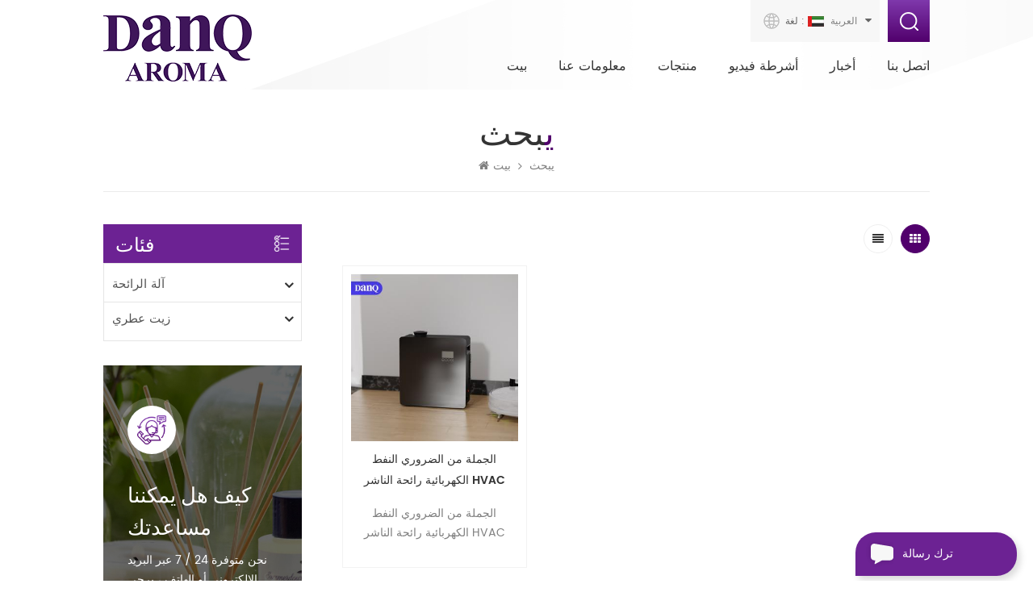

--- FILE ---
content_type: text/html; charset=UTF-8
request_url: https://ar.danqaroma.com/wholesale-essential-oil-diffusers_sp
body_size: 11486
content:
<!DOCTYPE html PUBLIC "-//W3C//DTD XHTML 1.0 Transitional//EN" "http://www.w3.org/TR/xhtml1/DTD/xhtml1-transitional.dtd"><html xmlns="http://www.w3.org/1999/xhtml"><head>    <meta http-equiv="X-UA-Compatible" content="IE=edge">    <meta name="viewport" content="width=device-width, initial-scale=1.0, user-scalable=no">    <meta http-equiv="Content-Type" content="text/html; charset=utf-8" />    <meta http-equiv="X-UA-Compatible" content="IE=edge,Chrome=1" />    <meta http-equiv="X-UA-Compatible" content="IE=9" />    <meta http-equiv="Content-Type" content="text/html; charset=utf-8" />                <title>البيع بالجملة آلات توزيع الزيوت العطرية بالجملة ، أفضل آلات توزيع الزيوت العطرية بالجملةآلات توزيع الزيوت العطرية بالجملة مصنع</title>        <meta name="keywords" content="مخصص آلات توزيع الزيوت العطرية بالجملة ، مصنع الصين آلات توزيع الزيوت العطرية بالجملةآلات توزيع الزيوت العطرية بالجملة" />        <meta name="description" content=" DanQ هو محترف في تصميم وتصنيع آلات توزيع الزيوت العطرية بالجملة ، يمكن أن تقدم التصميم والعرف والمصنع السعر. إجازة لنا رسالة بسرعة. " />        <meta name="google-site-verification" content="HuhowW-JMO9pegup9qJyP7fj9cXoP2U3ec8ZFBWYRiw" />
<meta name="yandex-verification" content="116e366067fb3ced" />
<meta name="msvalidate.01" content="E7057CBB967E6E97CA2F7E75C654300F" />        <!--    分享显示图片-->        <meta property="og:image" content=""/>            <link href="/uploadfile/userimg/4de2aa53ae3d23496fbe9398ade8379c.ico" rel="shortcut icon"  />                <link rel="alternate" hreflang="en" href="https://www.danqaroma.com/wholesale-essential-oil-diffusers_sp" />            <link rel="alternate" hreflang="fr" href="https://fr.danqaroma.com/wholesale-essential-oil-diffusers_sp" />            <link rel="alternate" hreflang="de" href="https://de.danqaroma.com/wholesale-essential-oil-diffusers_sp" />            <link rel="alternate" hreflang="ru" href="https://ru.danqaroma.com/wholesale-essential-oil-diffusers_sp" />            <link rel="alternate" hreflang="it" href="https://it.danqaroma.com/wholesale-essential-oil-diffusers_sp" />            <link rel="alternate" hreflang="es" href="https://es.danqaroma.com/wholesale-essential-oil-diffusers_sp" />            <link rel="alternate" hreflang="pt" href="https://pt.danqaroma.com/wholesale-essential-oil-diffusers_sp" />            <link rel="alternate" hreflang="ar" href="https://ar.danqaroma.com/wholesale-essential-oil-diffusers_sp" />            <link rel="alternate" hreflang="th" href="https://th.danqaroma.com/wholesale-essential-oil-diffusers_sp" />            <link rel="alternate" hreflang="iw" href="https://iw.danqaroma.com/wholesale-essential-oil-diffusers_sp" />        <link type="text/css" rel="stylesheet" href="/template/css/bootstrap.css" />    <link type="text/css" rel="stylesheet" href="/template/css/font-awesome.min.css">    <link type="text/css" rel="stylesheet" href="/template/css/style.css" />    <script type="text/javascript" src="/template/js/jquery-1.8.3.js"></script>    <script type="text/javascript" src="/template/js/bootstrap.min.js"></script>    <script type="text/javascript" src="/template/js/demo.js"></script>    <script type="text/javascript" src="/template/js/jquery.velocity.min.js"></script>    <script type="text/javascript" src="/js/front/common.js"></script>    <!--[if ie9]<script src="/template/js/html5shiv.min.js"></script><script src="/template/js/respond.min.js"></script>-->    <!--[if IE 8]>    <script src="https://oss.maxcdn.com/libs/html5shiv/3.7.0/html5shiv.js"></script>    <script src="https://oss.maxcdn.com/libs/respond.js/1.3.0/respond.min.js"></script>    <![endif]-->    <script >        if( /Android|webOS|iPhone|iPad|iPod|BlackBerry|IEMobile|Opera Mini/i.test(navigator.userAgent) ) {            $(function () {                $('.newm img').attr("style","");                $(".newm img").attr("width","");                $(".newm img").attr("height","");            })        }    </script>        <!-- Google Tag Manager -->
<script>(function(w,d,s,l,i){w[l]=w[l]||[];w[l].push({'gtm.start':
new Date().getTime(),event:'gtm.js'});var f=d.getElementsByTagName(s)[0],
j=d.createElement(s),dl=l!='dataLayer'?'&l='+l:'';j.async=true;j.src=
'https://www.googletagmanager.com/gtm.js?id='+i+dl;f.parentNode.insertBefore(j,f);
})(window,document,'script','dataLayer','GTM-TP7PT4N');</script>
<!-- End Google Tag Manager --></head><body><!-- Google Tag Manager (noscript) -->
<noscript><iframe src="https://www.googletagmanager.com/ns.html?id=GTM-TP7PT4N"
height="0" width="0" style="display:none;visibility:hidden"></iframe></noscript>
<!-- End Google Tag Manager (noscript) --><header class="large">    <div class="header clearfix">        <div class="container">            <div class="header_m clearfix">                <div id="logo">                                                                        <a href="/" ><img src="/uploadfile/userimg/94a0b67578818bc9836f61103bbaacc3....png" alt="Guangzhou DANQ Environmental Technology Co.,LTD" /></a>                                                            </div>                <div class="head-right clearfix">                    <div class="top_cent clearfix">                        <div class="search_box">                            <div class="attr-nav">                                <a class="search" rel="nofollow" href="#"><i></i></a>                            </div>                            <div class="top-search clearfix">                                <div class="input-group">                                    <div class="header_search clearfix">                                        <input name="search_keyword" onkeydown="javascript:enterIn(event);" type="text" class="form-control" placeholder="يبحث...">                                        <input type="submit" class="search_btn btn_search1" value="">                                    </div>                                    <span class="input-group-addon close-search"><i class="fa fa-times"></i></span>                                </div>                            </div>                        </div>                                                        <div class="select">                                    <span>لغة : </span>                                    <a href="javascript:;" class="select-trigger" data-modal="modal-lan">                                        <img src="/template/images/ar.jpg" alt="العربية">                                        <p>العربية</p>                                    </a>                                </div>                                                </div>                    <div class="mainmenu-area bg-color-2">                        <div class="mainmenu-left visible-lg visible-md">                            <div class="mainmenu">                                <nav>                                    <ul class="clearfix">                                        <li ><a href="/">بيت</a></li>                                                                                <li ><a  href="/about-us_d1">معلومات عنا</a>                                                                                      </li>                                        <li class="product_vmegamenu "><a href="/products">منتجات</a>                                            <ul class="vmegamenu">                                                                                                    <li class="has-menu"><a href="/scent-machine_c6" title="آلة الرائحة" >آلة الرائحة</a>                                                                                                                    <ul class="vmegamenu02">                                                                                                                                    <li><a href="/for-small-space_c2" title=" عن مساحة صغيرة" > عن مساحة صغيرة</a></li>                                                                                                                                    <li><a href="/for-medium-space_c3" title=" عن مساحة متوسطة" > عن مساحة متوسطة</a></li>                                                                                                                                    <li><a href="/for-large-space_c4" title=" عن مساحة كبيرة" > عن مساحة كبيرة</a></li>                                                                                                                            </ul>                                                                                                            </li>                                                                                                    <li class="has-menu"><a href="/fragrance-oil_c1" title="زيت عطري" >زيت عطري</a>                                                                                                                    <ul class="vmegamenu02">                                                                                                                                    <li><a href="/food-note_c13" title="مذكرة الطعام" >مذكرة الطعام</a></li>                                                                                                                                    <li><a href="/fruity-note_c12" title="مذكرة فاكهي" >مذكرة فاكهي</a></li>                                                                                                                                    <li><a href="/woody-note_c14" title="مذكرة خشبية" >مذكرة خشبية</a></li>                                                                                                                                    <li><a href="/tea-note_c10" title="ملاحظة الشاي" >ملاحظة الشاي</a></li>                                                                                                                                    <li><a href="/floral-note_c11" title="ملاحظة الأزهار" >ملاحظة الأزهار</a></li>                                                                                                                                    <li><a href="/branded-note_c15" title="ملاحظة ذات علامة تجارية" >ملاحظة ذات علامة تجارية</a></li>                                                                                                                            </ul>                                                                                                            </li>                                                                                            </ul>                                        </li>                                                                                                                        <li ><a  href="/videos_nc2">أشرطة فيديو
        </a>                                                                                    </li>                                        <li ><a  href="/news_nc1">أخبار</a>                                                                                    </li>                                                                                <li ><a  href="/contact-us_d2">اتصل بنا</a>                                                                                    </li>                                    </ul>                                </nav>                            </div>                        </div>                    </div>                    <div class="wrapper">                        <nav id="main-nav">                            <ul class="first-nav">                                <li>                                    <a href="/" target="_blank">بيت</a>                                </li>                            </ul>                            <ul class="second-nav">                                <li><a  href="/about-us_d1">معلومات عنا</a>                                                                    </li>                                <li><a href="/products">منتجات</a>                                    <ul class="nav_child">                                                                                    <li><a href="/scent-machine_c6" title="آلة الرائحة">آلة الرائحة</a>                                                                                                    <ul>                                                                                                                    <li><a href="/for-small-space_c2" title=" عن مساحة صغيرة" > عن مساحة صغيرة</a></li>                                                                                                                    <li><a href="/for-medium-space_c3" title=" عن مساحة متوسطة" > عن مساحة متوسطة</a></li>                                                                                                                    <li><a href="/for-large-space_c4" title=" عن مساحة كبيرة" > عن مساحة كبيرة</a></li>                                                                                                            </ul>                                                                                            </li>                                                                                    <li><a href="/fragrance-oil_c1" title="زيت عطري">زيت عطري</a>                                                                                                    <ul>                                                                                                                    <li><a href="/food-note_c13" title="مذكرة الطعام" >مذكرة الطعام</a></li>                                                                                                                    <li><a href="/fruity-note_c12" title="مذكرة فاكهي" >مذكرة فاكهي</a></li>                                                                                                                    <li><a href="/woody-note_c14" title="مذكرة خشبية" >مذكرة خشبية</a></li>                                                                                                                    <li><a href="/tea-note_c10" title="ملاحظة الشاي" >ملاحظة الشاي</a></li>                                                                                                                    <li><a href="/floral-note_c11" title="ملاحظة الأزهار" >ملاحظة الأزهار</a></li>                                                                                                                    <li><a href="/branded-note_c15" title="ملاحظة ذات علامة تجارية" >ملاحظة ذات علامة تجارية</a></li>                                                                                                            </ul>                                                                                            </li>                                                                            </ul>                                </li>                                                                <li><a  href="/news_nc1">أخبار</a>                                                                    </li>                                                                <li ><a  href="/contact-us_d2">اتصل بنا</a>                                                                    </li>                                                                                                                                                                                                                                                                                                                                                                                                                                                                                                                                                                                                                            </ul>                        </nav>                        <a class="toggle">                            <span></span>                            <span></span>                            <span></span>                        </a>                    </div>                </div>            </div>        </div>    </div></header><div class="select-modal" id="modal-lan">    <div class="select-content">        <em>اختر بلدك.</em>        <ul class="list clearfix">                            <li class="col-md-2 col-sm-3 col-xs-6">                    <a href="https://www.danqaroma.com/wholesale-essential-oil-diffusers_sp" title="English"><img src="/template/images/en.jpg" alt="English"><p>English</p></a>                </li>                            <li class="col-md-2 col-sm-3 col-xs-6">                    <a href="https://fr.danqaroma.com/wholesale-essential-oil-diffusers_sp" title="français"><img src="/template/images/fr.jpg" alt="français"><p>français</p></a>                </li>                            <li class="col-md-2 col-sm-3 col-xs-6">                    <a href="https://de.danqaroma.com/wholesale-essential-oil-diffusers_sp" title="Deutsch"><img src="/template/images/de.jpg" alt="Deutsch"><p>Deutsch</p></a>                </li>                            <li class="col-md-2 col-sm-3 col-xs-6">                    <a href="https://ru.danqaroma.com/wholesale-essential-oil-diffusers_sp" title="русский"><img src="/template/images/ru.jpg" alt="русский"><p>русский</p></a>                </li>                            <li class="col-md-2 col-sm-3 col-xs-6">                    <a href="https://it.danqaroma.com/wholesale-essential-oil-diffusers_sp" title="italiano"><img src="/template/images/it.jpg" alt="italiano"><p>italiano</p></a>                </li>                            <li class="col-md-2 col-sm-3 col-xs-6">                    <a href="https://es.danqaroma.com/wholesale-essential-oil-diffusers_sp" title="español"><img src="/template/images/es.jpg" alt="español"><p>español</p></a>                </li>                            <li class="col-md-2 col-sm-3 col-xs-6">                    <a href="https://pt.danqaroma.com/wholesale-essential-oil-diffusers_sp" title="português"><img src="/template/images/pt.jpg" alt="português"><p>português</p></a>                </li>                            <li class="col-md-2 col-sm-3 col-xs-6">                    <a href="https://th.danqaroma.com/wholesale-essential-oil-diffusers_sp" title="ไทย"><img src="/template/images/th.jpg" alt="ไทย"><p>ไทย</p></a>                </li>                            <li class="col-md-2 col-sm-3 col-xs-6">                    <a href="https://iw.danqaroma.com/wholesale-essential-oil-diffusers_sp" title="עִברִית"><img src="/template/images/iw.jpg" alt="עִברִית"><p>עִברִית</p></a>                </li>                        <!--            <li class="col-md-2 col-sm-3 col-xs-6">-->            <!--				<a href="#"><img src="--><!----><!----><!--ch.jpg" alt=""><p>中文</p></a>-->            <!--			</li>-->        </ul>        <button class="select-close"><i></i></button>    </div></div><div class="select-overlay"></div> 
<div class="page_banner">
         <div class="bg_position"></div>
</div>
<div class="page_section clearfix page_aboutW"> 
    <div class="container"> 
    	<div class="page_column clearfix">
             <div class="breadcrumb clearfix">
                <div class="in_title">
                    <span>يبحث</span> 
                </div>
                <div class="bread_right">
                    <a class="home" href="/" title="Return to Home"><i class="fa fa-home"></i>بيت</a>
                    <i class="fa fa-angle-right"></i>
                    <h2>يبحث</h2>
                </div>
            </div>
            <div class="clearfix"></div> 
            <div class="page-left clearfix">
				
    <div id="right_column" class="left-cat column clearfix">
        <section class="block blockcms column_box">
            <span class="left_title"><em>فئات</em><span></span><i class="column_icon_toggle icon-plus-sign"></i></span>
            <div class="block_content toggle_content">
                <ul class="mtree">
                                        <li ><b></b><a href="/scent-machine_c6">آلة الرائحة</a>
                                                <ul>
                                                        <li ><a href="/for-small-space_c2"><i class="fa fa-caret-right"></i> عن مساحة صغيرة</a>
                                                            </li>
                                                        <li ><a href="/for-medium-space_c3"><i class="fa fa-caret-right"></i> عن مساحة متوسطة</a>
                                                            </li>
                                                        <li ><a href="/for-large-space_c4"><i class="fa fa-caret-right"></i> عن مساحة كبيرة</a>
                                                            </li>
                                                    </ul>
                                            </li>
                                        <li ><b></b><a href="/fragrance-oil_c1">زيت عطري</a>
                                                <ul>
                                                        <li ><a href="/food-note_c13"><i class="fa fa-caret-right"></i>مذكرة الطعام</a>
                                                            </li>
                                                        <li ><a href="/fruity-note_c12"><i class="fa fa-caret-right"></i>مذكرة فاكهي</a>
                                                            </li>
                                                        <li ><a href="/woody-note_c14"><i class="fa fa-caret-right"></i>مذكرة خشبية</a>
                                                            </li>
                                                        <li ><a href="/tea-note_c10"><i class="fa fa-caret-right"></i>ملاحظة الشاي</a>
                                                            </li>
                                                        <li ><a href="/floral-note_c11"><i class="fa fa-caret-right"></i>ملاحظة الأزهار</a>
                                                            </li>
                                                        <li ><a href="/branded-note_c15"><i class="fa fa-caret-right"></i>ملاحظة ذات علامة تجارية</a>
                                                            </li>
                                                    </ul>
                                            </li>
                                   </ul>
            </div> 
        </section>
    </div>
    <div class="left-adv clearfix hidden-xs">
        <div class="ovrly"></div>
        <div class="main">
                                    <p class="icon"><i></i></p>
            <a href="/contact-us_d2" class="title"> كيف هل يمكننا مساعدتك</a>
            <span class="line"></span>
            <div class="text">نحن متوفرة 24 / 7 عبر البريد الإلكتروني أو الهاتف ، يرجى الاتصال بنا بأي طريقة تناسبك .</div>
            <span class="main_more"><a href="/contact-us_d2" >اتصل بنا</a></span>
        </div>
    </div>
    <div id="right_column" class="left-pro column clearfix">
        <section class="block blockcms column_box">
            <span class="left_title"><em>منتجات جديدة</em><span></span><i class="column_icon_toggle icon-plus-sign"></i></span> 
            <div class="block_content toggle_content">
                    <ul class="list clearfix">
                                            <li class="clearfix">
                        <div class="box clearfix">
                            <div class="image pro_image">
                                <a href="/plug-in-aroma-diffuser-with-100ml-plastic-bottle-home-aroma-diffuser_p80.html" title="قم بتوصيل ناشر الرائحة مع موزع رائحة زجاجة بلاستيكية 100 مل"></a>
                            <img id="product_detail_img"  alt="Plug in aroma diffuser" src="/uploadfile/202502/22/71e0c2c286b6e2a1cd0c149cd2c476bf_thumb.jpg" />                                <em class="icon"><i></i></em>
                            </div>
                            <div class="main">
                                <a href="/plug-in-aroma-diffuser-with-100ml-plastic-bottle-home-aroma-diffuser_p80.html" title="قم بتوصيل ناشر الرائحة مع موزع رائحة زجاجة بلاستيكية 100 مل"  class="title">قم بتوصيل ناشر الرائحة مع موزع رائحة زجاجة بلاستيكية 100 مل</a>
                            <a href="/plug-in-aroma-diffuser-with-100ml-plastic-bottle-home-aroma-diffuser_p80.html" title="قم بتوصيل ناشر الرائحة مع موزع رائحة زجاجة بلاستيكية 100 مل" class="page_more">عرض المزيد<i></i></a>
                            </div>
                        </div>
                    </li> 
                                        <li class="clearfix">
                        <div class="box clearfix">
                            <div class="image pro_image">
                                <a href="/ceiling-aroma-diffuser-bluetooth-app-control-scent-diffuser_p79.html" title="رائحة رائحة روما السقف بوتوث."></a>
                            <img id="product_detail_img"  alt="ceiling aroma diffuser" src="/uploadfile/202502/22/9a6dd0a197fedfbfa805f3e957895a14_thumb.jpg" />                                <em class="icon"><i></i></em>
                            </div>
                            <div class="main">
                                <a href="/ceiling-aroma-diffuser-bluetooth-app-control-scent-diffuser_p79.html" title="رائحة رائحة روما السقف بوتوث."  class="title">رائحة رائحة روما السقف بوتوث.</a>
                            <a href="/ceiling-aroma-diffuser-bluetooth-app-control-scent-diffuser_p79.html" title="رائحة رائحة روما السقف بوتوث." class="page_more">عرض المزيد<i></i></a>
                            </div>
                        </div>
                    </li> 
                                        <li class="clearfix">
                        <div class="box clearfix">
                            <div class="image pro_image">
                                <a href="/smart-control-aroma-diffuser-for-home-desktop-scent-diffuser_p78.html" title="ناشر رائحة التحكم الذكي في موزع رائحة سطح المكتب المنزلي"></a>
                            <img id="product_detail_img"  alt="home aroma diffuser" src="/uploadfile/202502/22/0256149df7b25e3b98561b54583d9b53_thumb.jpg" />                                <em class="icon"><i></i></em>
                            </div>
                            <div class="main">
                                <a href="/smart-control-aroma-diffuser-for-home-desktop-scent-diffuser_p78.html" title="ناشر رائحة التحكم الذكي في موزع رائحة سطح المكتب المنزلي"  class="title">ناشر رائحة التحكم الذكي في موزع رائحة سطح المكتب المنزلي</a>
                            <a href="/smart-control-aroma-diffuser-for-home-desktop-scent-diffuser_p78.html" title="ناشر رائحة التحكم الذكي في موزع رائحة سطح المكتب المنزلي" class="page_more">عرض المزيد<i></i></a>
                            </div>
                        </div>
                    </li> 
                                        <li class="clearfix">
                        <div class="box clearfix">
                            <div class="image pro_image">
                                <a href="/floor-standing-scent-diffuser-machine-for-hotel-lobby_p77.html" title="آلة ناشر الرائحة الدائمة للفناد"></a>
                            <img id="product_detail_img"  alt="hotel diffuser" src="/uploadfile/202502/22/42172e66516b52ef42e541a1cfaa1218_thumb.jpg" />                                <em class="icon"><i></i></em>
                            </div>
                            <div class="main">
                                <a href="/floor-standing-scent-diffuser-machine-for-hotel-lobby_p77.html" title="آلة ناشر الرائحة الدائمة للفناد"  class="title">آلة ناشر الرائحة الدائمة للفناد</a>
                            <a href="/floor-standing-scent-diffuser-machine-for-hotel-lobby_p77.html" title="آلة ناشر الرائحة الدائمة للفناد" class="page_more">عرض المزيد<i></i></a>
                            </div>
                        </div>
                    </li> 
                                        <li class="clearfix">
                        <div class="box clearfix">
                            <div class="image pro_image">
                                <a href="/danq-hotel-metal-hvac-aroma-diffuser-app-control-oil-diffuser-machine_p76.html" title="Danq Hotel Metal HVAC Diffuser Diffuser App Machine Diffuser Machine"></a>
                            <img id="product_detail_img"  alt="hvac scent diffuser" src="/uploadfile/202502/22/7aa1b022bf8db4b0ff4aac30eeeac477_thumb.jpg" />                                <em class="icon"><i></i></em>
                            </div>
                            <div class="main">
                                <a href="/danq-hotel-metal-hvac-aroma-diffuser-app-control-oil-diffuser-machine_p76.html" title="Danq Hotel Metal HVAC Diffuser Diffuser App Machine Diffuser Machine"  class="title">Danq Hotel Metal HVAC Diffuser Diffuser App Machine Diffuser Machine</a>
                            <a href="/danq-hotel-metal-hvac-aroma-diffuser-app-control-oil-diffuser-machine_p76.html" title="Danq Hotel Metal HVAC Diffuser Diffuser App Machine Diffuser Machine" class="page_more">عرض المزيد<i></i></a>
                            </div>
                        </div>
                    </li> 
                                        <li class="clearfix">
                        <div class="box clearfix">
                            <div class="image pro_image">
                                <a href="/danq-mini-scent-machine-10ml-battle-car-aroma-diffuser_p75.html" title="ماكينة رائحة صغيرة من دانك، 10 مل، ناشر رائحة سيارة المعركة"></a>
                            <img id="product_detail_img"  alt=" DANQ mini scent machine 10ml battle car aroma diffuser " src="/uploadfile/202408/23/ce2e96ed98f02092a89efa96ff07ccd8_thumb.jpg" />                                <em class="icon"><i></i></em>
                            </div>
                            <div class="main">
                                <a href="/danq-mini-scent-machine-10ml-battle-car-aroma-diffuser_p75.html" title="ماكينة رائحة صغيرة من دانك، 10 مل، ناشر رائحة سيارة المعركة"  class="title">ماكينة رائحة صغيرة من دانك، 10 مل، ناشر رائحة سيارة المعركة</a>
                            <a href="/danq-mini-scent-machine-10ml-battle-car-aroma-diffuser_p75.html" title="ماكينة رائحة صغيرة من دانك، 10 مل، ناشر رائحة سيارة المعركة" class="page_more">عرض المزيد<i></i></a>
                            </div>
                        </div>
                    </li> 
                                        <li class="clearfix">
                        <div class="box clearfix">
                            <div class="image pro_image">
                                <a href="/danq-wall-mouted-commercial-aroma-oil-diffuser-machine_p74.html" title="ماكينة توزيع الزيوت العطرية التجارية على الحائط من DANQ"></a>
                            <img id="product_detail_img"  alt="aroma oil diffuser machine" src="/uploadfile/202406/29/b8dc762077f3c41e507af6aed83859c8_thumb.jpg" />                                <em class="icon"><i></i></em>
                            </div>
                            <div class="main">
                                <a href="/danq-wall-mouted-commercial-aroma-oil-diffuser-machine_p74.html" title="ماكينة توزيع الزيوت العطرية التجارية على الحائط من DANQ"  class="title">ماكينة توزيع الزيوت العطرية التجارية على الحائط من DANQ</a>
                            <a href="/danq-wall-mouted-commercial-aroma-oil-diffuser-machine_p74.html" title="ماكينة توزيع الزيوت العطرية التجارية على الحائط من DANQ" class="page_more">عرض المزيد<i></i></a>
                            </div>
                        </div>
                    </li> 
                                        <li class="clearfix">
                        <div class="box clearfix">
                            <div class="image pro_image">
                                <a href="/luxury-aluminum-alloy-car-aromatherapy-diffuser-desktop-diffuser-for-home-office_p71.html" title="فاخر سبائك الألومنيوم سيارة الروائح الناشر سطح المكتب الناشر للمنزل مكتب
        "></a>
                            <img id="product_detail_img"  alt="car aroma diffuser" src="/uploadfile/202401/31/cc5845a4dc0daf633a195a04f2f45dcb_thumb.jpg" />                                <em class="icon"><i></i></em>
                            </div>
                            <div class="main">
                                <a href="/luxury-aluminum-alloy-car-aromatherapy-diffuser-desktop-diffuser-for-home-office_p71.html" title="فاخر سبائك الألومنيوم سيارة الروائح الناشر سطح المكتب الناشر للمنزل مكتب
        "  class="title">فاخر سبائك الألومنيوم سيارة الروائح الناشر سطح المكتب الناشر للمنزل مكتب
        </a>
                            <a href="/luxury-aluminum-alloy-car-aromatherapy-diffuser-desktop-diffuser-for-home-office_p71.html" title="فاخر سبائك الألومنيوم سيارة الروائح الناشر سطح المكتب الناشر للمنزل مكتب
        " class="page_more">عرض المزيد<i></i></a>
                            </div>
                        </div>
                    </li> 
                                    </ul>
            </div>
        </section>
    </div>
</div>            <div class="page-right clearfix">
            	
                <div class="main">
                    <div id="cbp-vm" class="cbp-vm-switcher cbp-vm-view-grid">
                        <div class="cbp-vm-options clearfix">
                            <a rel="nofollow" href="#" class="cbp-vm-icon cbp-vm-grid cbp-vm-selected" data-view="cbp-vm-view-grid"></a>
                            <a rel="nofollow" href="#" class="cbp-vm-icon cbp-vm-list" data-view="cbp-vm-view-list"></a>
                        </div>
                       
                        <ul class="clearfix">
                                    
                                                                                     
                            <li>
                                <div class="clearfix">
                                    <div class="cbp-vm-image">
                                        <a class="link"  href="/wholesale-essential-oil-electric-aromatherapy-scent-diffuser-hvac_p56.html" title="الجملة من الضروري النفط الكهربائية رائحة الناشر HVAC
"></a>
                                        <img id="product_detail_img"  alt="aroma diffuser machine" src="/uploadfile/202308/30/74a0c9ab08961bbea1abf0ded85d5b59_thumb.jpg" />                                        <div class="cbp-image-hover"><img id="product_detail_img"  alt="aroma diffuser machine" src="/uploadfile/202308/30/74a0c9ab08961bbea1abf0ded85d5b59_thumb.jpg" /></div>
                                    </div>
                                    <div class="cbp-list-center clearfix">
                                            <div class="cbp-list-left">
                                            <a href="/wholesale-essential-oil-electric-aromatherapy-scent-diffuser-hvac_p56.html" title="الجملة من الضروري النفط الكهربائية رائحة الناشر HVAC
" class="cbp-title">الجملة من الضروري النفط الكهربائية رائحة الناشر HVAC
</a>
                                            <span class="line"></span>
                                            <div class="cbp-vm-details">الجملة من الضروري النفط الكهربائية رائحة الناشر HVAC نسختان: WIFI + زر التحكم / بلوتوث + زر التحكم قم بتوصيله بنظام HVAC أو استخدمه بشكل مستقل. مجهزة بمروحة صامتة قوية ، تضمن انتشارًا دقيقًا ومستقرًا.</div>
                                                                                                                                    <ul class="post_blog_tag">
                                                <p><i></i>العلامات الساخنة :</p>
                                                                                                <li><a href="/diffuser-hvac_sp">ناشر التكييف</a></li>
                                                                                                <li><a href="/electric-scent-diffuser_sp">ناشر رائحة كهربائي</a></li>
                                                                                                <li><a href="/wholesale-essential-oil-diffusers_sp">آلات توزيع الزيوت العطرية بالجملة</a></li>
                                                                                                <li><a href="/electric-aromatherapy-diffuser_sp">الناشر الروائح الكهربائية</a></li>
                                                                                                <li><a href="/scent-system_sp">نظام الرائحة</a></li>
                                                                                                <li><a href="/aroma-marketing_sp">رائحة التسويق</a></li>
                                                                                                <li><a href="/essential-oil-machine_sp">آلة الزيوت الأساسية</a></li>
                                                                                            </ul>
                                                                                        <div class="more"><span class="main_more"><a rel="nofollow" href="/wholesale-essential-oil-electric-aromatherapy-scent-diffuser-hvac_p56.html" title="الجملة من الضروري النفط الكهربائية رائحة الناشر HVAC
">عرض المزيد</a></span></div>
                                        </div>
                                    </div>
                                </div>
                            </li>
                                                    </ul>
                    </div> 
                </div>
                <script>
                	 
(function() {

	var container = document.getElementById( 'cbp-vm' ),
		optionSwitch = Array.prototype.slice.call( container.querySelectorAll( 'div.cbp-vm-options > a' ) );

	function init() {
		optionSwitch.forEach( function( el, i ) {
			el.addEventListener( 'click', function( ev ) {
				ev.preventDefault();
				_switch( this );
			}, false );
		} );
	}

	function _switch( opt ) {
		// remove other view classes and any any selected option
		optionSwitch.forEach(function(el) { 
			classie.remove( container, el.getAttribute( 'data-view' ) );
			classie.remove( el, 'cbp-vm-selected' );
		});
		// add the view class for this option
		classie.add( container, opt.getAttribute( 'data-view' ) );
		// this option stays selected
		classie.add( opt, 'cbp-vm-selected' );
	}

	init();

})();

 

( function( window ) {

'use strict';

// class helper functions from bonzo https://github.com/ded/bonzo

function classReg( className ) {
  return new RegExp("(^|\\s+)" + className + "(\\s+|$)");
}

// classList support for class management
// altho to be fair, the api sucks because it won't accept multiple classes at once
var hasClass, addClass, removeClass;








if ( 'classList' in document.documentElement ) {
  hasClass = function( elem, c ) {
    return elem.classList.contains( c );
  };
  addClass = function( elem, c ) {
    elem.classList.add( c );
  };
  removeClass = function( elem, c ) {
    elem.classList.remove( c );
  };
}
else {
  hasClass = function( elem, c ) {
    return classReg( c ).test( elem.className );
  };
  addClass = function( elem, c ) {
    if ( !hasClass( elem, c ) ) {
      elem.className = elem.className + ' ' + c;
    }
  };
  removeClass = function( elem, c ) {
    elem.className = elem.className.replace( classReg( c ), ' ' );
  };
}

function toggleClass( elem, c ) {
  var fn = hasClass( elem, c ) ? removeClass : addClass;
  fn( elem, c );
}

var classie = {
  // full names
  hasClass: hasClass,
  addClass: addClass,
  removeClass: removeClass,
  toggleClass: toggleClass,
  // short names
  has: hasClass,
  add: addClass,
  remove: removeClass,
  toggle: toggleClass
};

// transport
if ( typeof define === 'function' && define.amd ) {
  // AMD
  define( classie );
} else {
  // browser global
  window.classie = classie;
}

})( window );

                </script>
                 <div class="page_num clearfix">
                                        <p>ما مجموعه <strong>1</strong> الصفحات</p>
                </div>
            </div>
        </div>
    </div> 
</div>
<div class="footerW clearfix">
    <div class="bg_position"></div>
 <div class="in_newsletterW">
	<div class="container">
    	<div class="in_newsletter">
        	<div class="in_title">
            	<span>الاشتراك في نحن</span>
            <p>تريد معرفة المزيد عنا؟ يرجى الاشتراك في لنا.</p>
            </div>
            <div class="letter_box">
                <div class="letter-input">
                    <input name="textfield" id="user_email"  type="text" class="fot_input" placeholder="عنوان بريدك الإلكتروني">
                    <input type="button" class="send" value="" onclick="add_email_list();">
                </div>
                <script type="text/javascript">
                            var email = document.getElementById('user_email');
                            function add_email_list()
                            {

                                $.ajax({
                                    url: "/common/ajax/addtoemail/emailname/" + email.value,
                                    type: 'GET',
                                    success: function(info) {
                                        if (info == 1) {
                                            alert('بنجاح!');
                                            window.location.href = "/wholesale-essential-oil-diffusers_sp";

                                        } else {
                                            alert('خسارة!');
                                            window.location.href = "/wholesale-essential-oil-diffusers_sp";
                                        }
                                    }
                                });

                            }


                        </script>
			</div>
        </div>
    </div>
</div>

<div class="footer">    
	<div class="container clearfix">
    <div class="footer_m clearfix">  
    	<div class="fot_about"> 
        	<a href="/" class="fot_logo"><img src="/uploadfile/single/15d5d777f7f32e816823892045742882.png" alt=" fot شعار" /></a>
            <div class="text"><p>مُصنِّع محترف ، منذ 2009. </p><p>نشر رائحة الحب في جميع أنحاء العالم. </p></div> 
            <ul class="top_share">
                  
                  
                  
                <li><a  rel="nofollow" target="_blank" href="https://www.youtube.com/channel/UCPHNvHFKsV6_4E1fGDLHRyw" ><img src="/uploadfile/friendlink/69d20f431b9bdf3542db04f7400ce4ca.png" alt="you" /></a></li>
                  
                <li><a  rel="nofollow" target="_blank" href="https://www.instagram.com/danq_aroma" ><img src="/uploadfile/friendlink/c9b05c87490300a8c848151c1edd2c5c.png" alt="ins" /></a></li>
                                            </ul> 
            <div class="fot_scan hidden-xs">
                    <p>امسحه ضوئيًا <i class="fa fa-angle-right"></i> </p>
                    <img src="/uploadfile/single/765392293ac2f197240df52a950ace8f.jpg" alt="مسح ضوئي إلى wechat ">
            </div> 
        </div>
    	<div id="right_column" class="fot_nav clearfix">
        	<section id="blockbestsellers" class="block products_block column_box">
            	<span class="fot_title"><em>تابعنا</em><span></span><i class="column_icon_toggle icon-plus-sign"></i></span>
                <div class="block_content toggle_content">
                	<ul> 
                    	 
                            <li><a href="/">الصفحة الرئيسية</a></li>
                             
                            <li><a href="/about-us_d1">معلومات عنا</a></li>
                             
                            <li><a href="/products">منتجات</a></li>
                             
                            <li><a href="/news_nc1">أخبار</a></li>
                             
                            <li><a href="/contact-us_d2">اتصل بنا</a></li>
                             
                            <li><a href="/blog">مدونة</a></li>
                             
                            <li><a href="/sitemap.html"> خريطة الموقع </a></li>
                             
                            <li><a href="/sitemap.xml"> XML </a></li>
                             
                    </ul>
                </div>
        	</section>
        </div>
                   <div id="right_column" class="fot_tag clearfix">
        	<section id="blockbestsellers" class="block products_block column_box">
            	<span class="fot_title"><em>العلامات الساخنة</em><span></span><i class="column_icon_toggle icon-plus-sign"></i></span>
                <div class="block_content toggle_content">
                	<ul>
                    	                        <li><a href="/fragrance-oil_sp">زيت عطري</a></li>
                                                <li><a href="/car-diffuser_sp">الناشر سيارة</a></li>
                                                <li><a href="/hotel-lobby-scent-diffuser_sp">ناشر رائحة بهو الفندق</a></li>
                                                <li><a href="/essential-oil-diffuser_sp">ناشر الزيت العطري</a></li>
                                                <li><a href="/hvac-scent-machine_sp"> hvac آلة الرائحة</a></li>
                                                <li><a href="/commercial-scent-machine_sp">آلة الرائحة التجارية</a></li>
                                                <li><a href="/scent-machine-commercial_sp">آلة الرائحة التجارية</a></li>
                                            </ul>
                </div>
        	</section>
        </div> 
                	
        <div id="right_column" class="fot_con clearfix">
        	<section id="blockbestsellers" class="block products_block column_box">
            	<span class="fot_title"><em>ابقى على تواصل</em><span></span><i class="column_icon_toggle icon-plus-sign"></i></span>
                <div class="block_content toggle_content"> 
                     <p>Guangzhou DANQ Environmental Technology Co.,LTD</p>
                	
                    <ul class="list clearfix">
                                                 
                                                <li class="fcon_t">هاتف :<a rel="nofollow" target="_blank" href="tel:+86-20-3735 2128">+86-20-3735 2128</a></li> 
                    	                                                
                                                 
                                                <li class="fcon_e">بريد إلكتروني : <a rel="nofollow" target="_blank" href="mailto:info@danqaroma.com">info@danqaroma.com</a></li>
                    	                                                
                                                
                      	                         
                                                <li class="fcon_p">Whatsapp/Wechat:                                 <a rel="nofollow" target="_blank" href="https://api.whatsapp.com/send?phone=+8619924223809&text=Hello" >
                                    +8619924223809</a></li>
                                                                      	
                        
                    	
                    	                        <li class="fcon_a">عنوان :  No.105 Huadu Avenue East, Huadu District, Guangzhou City, 510897, China</li> 
                                            	
                    </ul> 
                </div>
        	</section>
            
        </div>
        </div>
       <div class="footer-bottom clearfix">
	  
            <div class="copy">
                حقوق النشر © 2026 Guangzhou DANQ Environmental Technology Co.,LTD. كل الحقوق محفوظة.  | <a href="/privacy-policy_d4">سياسة الخصوصية</a> 
            </div>
            <div class="foot_ipv6">
                <span class="ico">IPv6</span>شبكة IPv6 مدعومة            </div>
                               </div>  
        
    </div>
     
    </div>
	
</div>

 



<a rel="nofollow" href="javascript:;" class="back_top"></a>

<div id="online_qq_layer">
    <div id="online_qq_tab">
        <a id="floatShow" rel="nofollow" href="javascript:void(0);" >ترك رسالة<i></i></a> 
        <a id="floatHide" rel="nofollow" href="javascript:void(0);" ><i></i></a>
    </div>
    <div id="onlineService" >
        <div class="online_form">
            <div class="i_message_inquiry">
            	<em class="title">ترك رسالة</em>
                <div class="inquiry">
                    <form id="email_form1" name="email_form1" method="post" action="/inquiry/addinquiry">
                        <input type="hidden"  value="Leave A Message"  name="msg_title" />
                        <div class="text"> يجب أي نموذج يهمك ، يرجى ترك رسالة هنا ، وسوف نقوم بالرد خلال 48 ساعة. </div>
                      <div class="input-group">
                        <span class="ms_e"><input class="form-control" name="msg_email" id="msg_email" tabindex="10" type="text" placeholder="بريد إلكتروني *"></span>
                      </div>
                      <div class="input-group">
                        <span class="ms_p"><input class="form-control" name="msg_tel" id="phone" tabindex="10" type="text" placeholder="هاتف/WhatsApp"></span>
                      </div>
                      <div class="input-group">
                          <span class="ms_m"><textarea name="msg_content" class="form-control" id="message" tabindex="13" placeholder="* أدخل تفاصيل المنتج (مثل اللون والحجم والمواد وما إلى ذلك) والمتطلبات المحددة الأخرى للحصول على عرض أسعار دقيق."></textarea></span>
                      </div>
                       <span class="main_more"><input type="submit" value="إرسال" class="google_genzong"></span> 
                    </form>
                  
              </div>
            </div>
        </div>
    </div>
</div>
<div class="fixed-contact-wrap">
    <ul class="item-list clearfix">
        
                 
         
        <li class="online_p">
            <div>
                <i class="icon"></i>
                <a rel="nofollow" target="_blank" href="tel:+86-20-3735 2128">+86-20-3735 2128</a>
            </div>
        </li>
                                 
         
        <li class="online_e">
            <div>
                <i class="icon"></i>
                <a rel="nofollow" target="_blank" href="mailto:info@danqaroma.com">info@danqaroma.com</a>
            </div>
        </li>
        
                                 
                <li class="online_w">
            <div>
                <i class="icon"></i>
                                    <a rel="nofollow" target="_blank" href="https://api.whatsapp.com/send?phone=+8619924223809&text=Hello" >
                        +8619924223809</a>
            </div>
        </li>
                        		<li class="online_code">
           <div>
                <i class="icon"></i>
                 <a rel="javascript:void(0);" target="_blank" href="#">
					<p>مسح ضوئي إلى wechat  :</p><img src="/uploadfile/single/765392293ac2f197240df52a950ace8f.jpg" alt="مسح ضوئي إلى wechat " />
				</a>
            </div>
        </li>
    </ul>
</div>



<div class="mobile_nav clearfix">
    <a href="/"><i class="fa fa-home"></i><p>بيت</p></a>
    <a href="/products"><i class="fa fa-th-large"></i><p>منتجات</p></a>
    <a href="/about-us_d1"><i class="fa fa-user"></i><p>عن</p></a>
                    <a rel="nofollow" target="_blank" href="https://api.whatsapp.com/send?phone=+8619924223809&text=Hello" >
            <i class="fa fa-whatsapp"></i><p>whatsapp</p></a>
        </div>
<script type="text/javascript">
	$('#bootstrap-touch-slider').bsTouchSlider();
</script>
  <script type="text/javascript" src="/template/js/slick.js"></script>  
<script type="text/javascript" src="/template/js/wow.min.js"></script> 
<script type="text/javascript" src="/template/js/owl.carousel.min.js"></script>   
 <script type="text/javascript">
	baguetteBox.run('.tz-gallery');
</script>
<script>
  /*select*/
( function( window ) {

'use strict';

// class helper functions from bonzo https://github.com/ded/bonzo

function classReg( className ) {
  return new RegExp("(^|\\s+)" + className + "(\\s+|$)");
}

// classList support for class management
// altho to be fair, the api sucks because it won't accept multiple classes at once
var hasClass, addClass, removeClass;

if ( 'classList' in document.documentElement ) {
  hasClass = function( elem, c ) {
    return elem.classList.contains( c );
  };
  addClass = function( elem, c ) {
    elem.classList.add( c );
  };
  removeClass = function( elem, c ) {
    elem.classList.remove( c );
  };
}
else {
  hasClass = function( elem, c ) {
    return classReg( c ).test( elem.className );
  };
  addClass = function( elem, c ) {
    if ( !hasClass( elem, c ) ) {
      elem.className = elem.className + ' ' + c;
    }
  };
  removeClass = function( elem, c ) {
    elem.className = elem.className.replace( classReg( c ), ' ' );
  };
}

function toggleClass( elem, c ) {
  var fn = hasClass( elem, c ) ? removeClass : addClass;
  fn( elem, c );
}

var classie = {
  // full names
  hasClass: hasClass,
  addClass: addClass,
  removeClass: removeClass,
  toggleClass: toggleClass,
  // short names
  has: hasClass,
  add: addClass,
  remove: removeClass,
  toggle: toggleClass
};

// transport
if ( typeof define === 'function' && define.amd ) {
  // AMD
  define( classie );
} else {
  // browser global
  window.classie = classie;
}

})( window );

var ModalEffects = (function() {

	function init() {

		var overlay = document.querySelector( '.select-overlay' );

		[].slice.call( document.querySelectorAll( '.select-trigger' ) ).forEach( function( el, i ) {

			var modal = document.querySelector( '#' + el.getAttribute( 'data-modal' ) ),
				close = modal.querySelector( '.select-close' );

			function removeModal( hasPerspective ) {
				classie.remove( modal, 'select-show' );

				if( hasPerspective ) {
					classie.remove( document.documentElement, 'select-perspective' );
				}
			}

			function removeModalHandler() {
				removeModal( classie.has( el, 'select-setperspective' ) ); 
			}

			el.addEventListener( 'click', function( ev ) {
				classie.add( modal, 'select-show' );
				overlay.removeEventListener( 'click', removeModalHandler );
				overlay.addEventListener( 'click', removeModalHandler );

				if( classie.has( el, 'select-setperspective' ) ) {
					setTimeout( function() {
						classie.add( document.documentElement, 'select-perspective' );
					}, 25 );
				}
			});

			close.addEventListener( 'click', function( ev ) {
				ev.stopPropagation();
				removeModalHandler();
			});

		} );

	}

	init();
})();

 
</script>
<script>
        (function($) {
          var $nav = $('#main-nav');
          var $toggle = $('.toggle');
          var defaultData = {
            maxWidth: false,
            customToggle: $toggle,
            levelTitles: true
          };

          // we'll store our temp stuff here
          var $clone = null;
          var data = {};

          // calling like this only for demo purposes

          const initNav = function(conf) {
            if ($clone) {
              // clear previous instance
              $clone.remove();
            }

            // remove old toggle click event
            $toggle.off('click');

            // make new copy
            $clone = $nav.clone();

            // remember data
            $.extend(data, conf)

            // call the plugin
            $clone.hcMobileNav($.extend({}, defaultData, data));
          }

          // run first demo
          initNav({});

          $('.actions').find('a').on('click', function(e) {
            e.preventDefault();

            var $this = $(this).addClass('active');
            var $siblings = $this.parent().siblings().children('a').removeClass('active');

            initNav(eval('(' + $this.data('demo') + ')'));
          });
        })(jQuery);
</script>  
<script>
/*------------------------------------------------------------------
[Table of contents]

- Author:  Andrey Sokoltsov
- Profile:	http://themeforest.net/user/andreysokoltsov
--*/

(function() {

	"use strict";

	var Core = {

		initialized: false,

		initialize: function() {

			if (this.initialized) return;
			this.initialized = true;

			this.build();

		},

		build: function() {

		 
			// Counter
			this.initNumberCounter();
			 
			
		},

	  
		  
		initNumberCounter: function(options) {
			if ($('body').length) {
				var waypointScroll = $('.percent-blocks').data('waypoint-scroll');
				if(waypointScroll){
					$(window).on('scroll', function() {
						var winH = $(window).scrollTop();
						$('.percent-blocks').waypoint(function() {
							$('.chart').each(function() {
								CharsStart();
							});
						}, {
							offset: '80%'
						});
					});
				}
			}
			function CharsStart() {
				$('.chart').easyPieChart({
					barColor: false,
					trackColor: false,
					scaleColor: false,
					scaleLength: false,
					lineCap: false,
					lineWidth: false,
					size: false,
					animate: 3000,
					onStep: function(from, to, percent){
						$(this.el).find('.percent').text(Math.round(percent));
					}
				});
			}
		},

	
 
		  
	};

	Core.initialize();

})();
</script>
<script>
	(function( window , document ){
    'use strict';
    var hotcss = {};
    (function() {
        var viewportEl = document.querySelector('meta[name="viewport"]'),
            hotcssEl = document.querySelector('meta[name="hotcss"]'),
            dpr = window.devicePixelRatio || 1,
            maxWidth = 640,
            designWidth = 0;
        
        document.documentElement.setAttribute('data-dpr', dpr);
        hotcss.dpr = dpr;
        document.documentElement.setAttribute('max-width', maxWidth);
        hotcss.maxWidth = maxWidth;
        if( designWidth ){
            document.documentElement.setAttribute('design-width', designWidth);
            hotcss.designWidth = designWidth;
        }
    })();
    hotcss.px2rem = function( px , designWidth ){
        if( !designWidth ){
            designWidth = parseInt(hotcss.designWidth , 10);
        }
        return parseInt(px,10)*640/designWidth/20;
    }
    hotcss.rem2px = function( rem , designWidth ){
        if( !designWidth ){
            designWidth = parseInt(hotcss.designWidth , 10);
        }
        return rem*20*designWidth/640;
    }
    hotcss.mresize = function(){
        var innerWidth = document.documentElement.getBoundingClientRect().width || window.innerWidth;
        if( hotcss.maxWidth && (innerWidth/hotcss.dpr > hotcss.maxWidth) ){
            innerWidth = hotcss.maxWidth*hotcss.dpr;
        }
        if( !innerWidth ){ return false;}
        document.documentElement.style.fontSize = ( innerWidth*20/640 ) + 'px';
    };
    hotcss.mresize();
    window.addEventListener( 'resize' , function(){
        clearTimeout( hotcss.tid );
        hotcss.tid = setTimeout( hotcss.mresize , 400 );
    } , false );
    window.addEventListener( 'load' , hotcss.mresize , false );
    setTimeout(function(){
        hotcss.mresize();
    },333)
    window.hotcss = hotcss;
})( window , document );
(function($){
    var mainWit = $(window).width(),
        mainHit = $(window).height(),
        carouselBar = $(".page-header-bar"),
        fixedContact = $(".fixed-contact-wrap");
	/*fixed-contact*/
    $(".fixed-contact-wrap").hover(function(){
        $(this).addClass("active");
    },function(){
        $(this).removeClass("active");
    });
    $(window).scroll(function() {
        if($(window).width() > 992){
            if ($(this).scrollTop() > mainHit/2 ){
                carouselBar.addClass("active");
                fixedContact.addClass("show");
            } else {
                carouselBar.removeClass("active");
                fixedContact.removeClass("show");
            }
        }
    });
})(jQuery);
</script>
<script defer src="https://static.cloudflareinsights.com/beacon.min.js/vcd15cbe7772f49c399c6a5babf22c1241717689176015" integrity="sha512-ZpsOmlRQV6y907TI0dKBHq9Md29nnaEIPlkf84rnaERnq6zvWvPUqr2ft8M1aS28oN72PdrCzSjY4U6VaAw1EQ==" data-cf-beacon='{"version":"2024.11.0","token":"597568f662f74ac4863614e50e25bb68","r":1,"server_timing":{"name":{"cfCacheStatus":true,"cfEdge":true,"cfExtPri":true,"cfL4":true,"cfOrigin":true,"cfSpeedBrain":true},"location_startswith":null}}' crossorigin="anonymous"></script>
</body>
</html>


--- FILE ---
content_type: text/css
request_url: https://ar.danqaroma.com/template/css/style.css
body_size: 26855
content:
f/*reset*/

:focus{outline:0;}

h1,h2,h3,h4,h5,h6{ margin:0px; padding:0; line-height:normal}

body,ul,img,p,input,dl,dd,tr,th,td{margin:0;padding:0;font-family: 'poppins-regular';}

em{font-style:normal;}

img{border:none; max-width:100%}

/*li,ul,ol{list-style:none;}*/

a{text-decoration:none;color:#231815;}

input{padding:0px;vertical-align: middle;line-height: normal;border:none;} 

body{overflow-x:hidden;}

button::-moz-focus-inner,input[type="reset"]::-moz-focus-inner,input[type="button"]::-moz-focus-inner,input[type="submit"]::-moz-focus-inner,input[type="file"]>input[type="button"]::-moz-focus-inner{border:none;padding:0;}

a:focus {outline: none;}

:focus {outline: none; box-shadow:none} 

iframe {max-width: 100%;}

.table-responsive ul li {list-style-position: inside !important }

.table-responsive td{ padding:0 8px}/*share*/

/*share*/

body{

	font-size: 14px;

	font-family: 'poppins-regular'; background:#fff;

	color: #555; 

	line-height:24px;

} 

.bold{font-weight:bold;}

.fontRed{color:red;}

.clearfix:before, .clearfix:after{content:" ";display:table;}

.clearfix:after{clear:both;}



@media only screen and (max-width: 768px) {

	.row{margin:0;}

}





a:hover,img:hover{transition: 0.5s all;-webkit-transition: 0.5s all;-o-transition: 0.5s all; -moz-transition: 0.5s all;-ms-transition: 0.5s all;}

a,img{transition: 0.5s all;-webkit-transition: 0.5s all;-o-transition: 0.5s all; -moz-transition: 0.5s all;-ms-transition: 0.5s all;}



 

  @font-face {

    font-family: 'PlayfairDisplay-Bold';

    src:url(../font/PlayfairDisplay-Bold.eot);

    src: url(../font/PlayfairDisplay-Bold.eot?#iefix) format('embedded-opentype'),

	 url(../font/PlayfairDisplay-Bold.svg#PlayfairDisplay-Bold) format('svg'),

	 url(../font/PlayfairDisplay-Bold.woff) format('woff'),

	 url(../font/PlayfairDisplay-Bold.ttf) format('truetype');

    font-weight: normal;

    font-style: normal;

} 

 

 

 @font-face {

    font-family: 'poppins-semibold';

    src:url(../font/poppins-semibold.eot);

    src: url(../font/poppins-semibold.eot?#iefix) format('embedded-opentype'),

	 url(../font/poppins-semibold.svg#poppins-semibold) format('svg'),

	 url(../font/poppins-semibold.woff) format('woff'),

	 url(../font/poppins-semibold.ttf) format('truetype');

    font-weight: normal;

    font-style: normal;

} 

 

@font-face {

    font-family: 'poppins-regular';

    src:url(../font/poppins-regular.eot);

    src: url(../font/poppins-regular.eot?#iefix) format('embedded-opentype'),

	 url(../font/poppins-regular.svg#poppins-regular) format('svg'),

	 url(../font/poppins-regular.woff) format('woff'),

	 url(../font/poppins-regular.ttf) format('truetype');

    font-weight: normal;

    font-style: normal;

} 

 

 



.nav_content{background:#51006c;}

.nav_content > .container{position:relative;}

header .wrapper{display:none;}

.wrapper .toggle{ float: right;

    width: 50px;

    height: 52px;

    cursor: pointer;

    color: #fff;

    text-decoration: none;

    font-size: 14px;

    text-indent: -9999em;

    line-height: 24px;

    font-size: 1px;

    display: block;

    text-align: center;

    background:#51006c;}



html.hc-yscroll {

	overflow-y: scroll

}

body.hc-nav-open {

	position: fixed;

	width: 100%;

	min-height: 100%

}

.hc-mobile-nav {

	display: none;

	position: fixed;

	top: 0;

	height: 100%;

	z-index: 9999999999;

	overscroll-behavior: none

}

.hc-mobile-nav.is-ios * {

	cursor: pointer !important

}

.hc-mobile-nav .nav-container {

	position: fixed;

	z-index: 99999999;

	top: 0;

	width: 240px;

	max-width: 100%;

	height: 100%;

	transition: transform .4s ease

}

.hc-mobile-nav .nav-wrapper {

	width: 100%

}

.hc-mobile-nav .nav-wrapper.nav-wrapper-1 {

	position: static;

	height: 100%;

	overflow: scroll;

	overflow-x: visible;

	overflow-y: auto

}

.hc-mobile-nav ul {

	list-style: none;

	margin: 0;

	padding: 0

}

.hc-mobile-nav li {

	position: relative;

	display: block

}

.hc-mobile-nav li.level-open>.nav-wrapper {

	visibility: visible

}

.hc-mobile-nav input[type="checkbox"] {

	display: none

}

.hc-mobile-nav label {

	position: absolute;

	top: 0;

	left: 0;

	right: 0;

	bottom: 0;

	z-index: 10;

	cursor: pointer

}

.hc-mobile-nav a {

	position: relative;

	display: block;

	box-sizing: border-box;

	cursor: pointer

}

.hc-mobile-nav a, .hc-mobile-nav a:hover {

	text-decoration: none

}

.hc-mobile-nav.disable-body:not(.nav-open)::after {

	pointer-events: none

}

.hc-mobile-nav.disable-body::after, .hc-mobile-nav.disable-body .nav-wrapper::after {

	content: '';

	position: fixed;

	z-index: 9990;

	top: 0;

	left: 0;

	right: 0;

	bottom: 0;

	width: 100%;

	height: 100%;

	overscroll-behavior: none;

	visibility: hidden;

	opacity: 0;

	transition: visibility 0s ease .4s, opacity .4s ease

}

.hc-mobile-nav.disable-body.nav-open::after, .hc-mobile-nav.disable-body .sub-level-open::after {

	visibility: visible;

	opacity: 1;

	transition-delay: .05s

}

.hc-mobile-nav.nav-levels-expand .nav-wrapper::after {

	display: none

}

.hc-mobile-nav.nav-levels-expand ul .nav-wrapper {

	min-width: 0;

	max-height: 0;

	overflow: hidden;

	transition: height 0s ease .4s

}

.hc-mobile-nav.nav-levels-expand .level-open>.nav-wrapper {

	max-height: none

}

.hc-mobile-nav.nav-levels-overlap ul .nav-wrapper {

	position: absolute;

	z-index: 9999;

	top: 0;

	height: 100%;

	visibility: hidden;

	transition: visibility 0s ease .4s, transform .4s ease

}

.hc-mobile-nav.nav-levels-overlap ul ul {

	height: 100%;

	overflow: scroll;

	overflow-x: visible;

	overflow-y: auto

}

.hc-mobile-nav.nav-levels-overlap ul li.nav-parent {

	position: static

}

.hc-mobile-nav.nav-levels-overlap ul li.level-open>.nav-wrapper {

	visibility: visible;

	transition: transform .4s ease

}

.hc-mobile-nav.side-left {

	left: 0

}

.hc-mobile-nav.side-left .nav-container {

	left: 0;

	transform: translate3d(-100%, 0, 0)

}

.hc-mobile-nav.side-left.nav-levels-overlap li.level-open>.nav-wrapper {

	transform: translate3d(-40px, 0, 0)

}

.hc-mobile-nav.side-left.nav-levels-overlap li .nav-wrapper {

	left: 0;

	transform: translate3d(-100%, 0, 0)

}

.hc-mobile-nav.side-right {

	right: 0

}

.hc-mobile-nav.side-right .nav-container {

	right: 0;

	transform: translate3d(100%, 0, 0)

}

.hc-mobile-nav.side-right.nav-levels-overlap li.level-open>.nav-wrapper {

	transform: translate3d(40px, 0, 0)

}

.hc-mobile-nav.side-right.nav-levels-overlap li .nav-wrapper {

	right: 0;

	transform: translate3d(100%, 0, 0)

}

.hc-mobile-nav.nav-open .nav-container {

	transform: translate3d(0, 0, 0)

}

.hc-nav-trigger {

	position: absolute;

	cursor: pointer;

	display: none;

	top: 20px;

	z-index: 9980;

	min-height: 24px

}

.hc-nav-trigger span {

	width: 30px;

	top: 50%;

	transform: translateY(-50%);

	transform-origin: 50% 50%

}

.hc-nav-trigger span, .hc-nav-trigger span::before, .hc-nav-trigger span::after {

	position: absolute;

	left: 0;

	height: 4px;

	background: #34495E;

	transition: all .2s ease

}

.hc-nav-trigger span::before, .hc-nav-trigger span::after {

	content: '';

	width: 100%

}

.hc-nav-trigger span::before {

	top: -10px

}

.hc-nav-trigger span::after {

	bottom: -10px

}

.hc-nav-trigger.toggle-open span {

	background: rgba(0,0,0,0);

	transform: rotate(45deg)

}

.hc-nav-trigger.toggle-open span::before {

	transform: translate3d(0, 10px, 0)

}

.hc-nav-trigger.toggle-open span::after {

	transform: rotate(-90deg) translate3d(10px, 0, 0)

}

.hc-mobile-nav::after, .hc-mobile-nav .nav-wrapper::after {

	background: rgba(0,0,0,0.3)

}

.hc-mobile-nav .nav-wrapper {background:#262626;background-size:cover;z-index:2;}

.hc-mobile-nav .nav-wrapper:before{content:'';width:100%;height:100%;display:block;background:#000;filter:alpha(opacity=30);-moz-opacity:0.3;opacity:0.3;position:absolute;left:0;top:0;z-index:0;}

.hc-mobile-nav.nav-open .nav-wrapper {

	box-shadow: 1px 0 2px rgba(0,0,0,0.2)

}

.hc-mobile-nav h2 {

	font-size: 14px;

	font-weight: normal;

	text-align: left;

	padding: 15px 17px;

	color: #fff;

	font-family:'poppins-semibold';

	text-transform:capitalize;

	margin-top:0;

	margin-bottom:0;

	background:rgb(0,0,0,0.1);

}

.hc-mobile-nav a {

	padding: 10px 17px;

	font-size: 14px;

	color: #fff;

	z-index: 1;

	background: rgba(0,0,0,0);

	border-bottom: 1px solid rgba(255,255,255,0.2);

	font-family:'poppins-semibold';	

}

.hc-mobile-nav:not(.touch-device) a:hover {

	background: #51006c

}

.hc-mobile-nav li {

	text-align: left

}

.hc-mobile-nav li.nav-close a, .hc-mobile-nav li.nav-back a {

	background:rgba(255,255,255,0.15);background-size:100%;

}

.hc-mobile-nav li.nav-close a:hover, .hc-mobile-nav li.nav-back a:hover {

	background: rgba(0,0,0,0.2)

}

.hc-mobile-nav li.nav-parent a {

	padding-right: 58px

}

.hc-mobile-nav li.nav-close span, .hc-mobile-nav li.nav-parent span.nav-next, .hc-mobile-nav li.nav-back span {

	position: absolute;

	top: 0;

	right: 0;

	width:45px;

	height:100%;

	text-align: center;

	cursor: pointer;

	transition: background .2s ease;

	display:flex;flex-direction:column;justify-content:center;align-items:center;

}

.hc-mobile-nav li.nav-close span::before, .hc-mobile-nav li.nav-close span::after {

	content:'';display:inline-block;background:#fff;width:20px;height:2px;margin:2px 0;

}

.hc-mobile-nav li.nav-close span::before {

	transform:rotate(45deg) translate(4px,0px);-webkit-transform:rotate(45deg) translate(4px,0px);

}

.hc-mobile-nav li.nav-close span::after {

	transform:rotate(-45deg) translate(4px,0px);-webkit-transform:rotate(-45deg) translate(4px,0px);

}

.hc-mobile-nav span.nav-next::before, .hc-mobile-nav li.nav-back span::before {

	content: '';

	position: absolute;

	top: 50%;

	left: 50%;

	width: 8px;

	height: 8px;

	margin-left: -2px;

	box-sizing: border-box;

	border-top: 2px solid #fff;

	border-left: 2px solid #fff;

	transform-origin: center

}

.hc-mobile-nav span.nav-next::before {

	transform: translate(-50%, -50%) rotate(135deg)

}

.hc-mobile-nav li.nav-back span::before {

	transform: translate(-50%, -50%) rotate(-45deg)

}

.hc-mobile-nav.side-right span.nav-next::before {

	margin-left: 0;

	margin-right: -2px;

	transform: translate(-50%, -50%) rotate(-45deg)

}

.hc-mobile-nav.side-right li.nav-back span::before {

	margin-left: 0;

	margin-right: -2px;

	transform: translate(-50%, -50%) rotate(135deg)

}

.hc-mobile-nav.nav-levels-expand .nav-container ul .nav-wrapper, .hc-mobile-nav.nav-levels-none .nav-container ul .nav-wrapper {

	box-shadow: none;

	background: transparent

}

.hc-mobile-nav.nav-levels-expand .nav-container ul h2, .hc-mobile-nav.nav-levels-none .nav-container ul h2 {

	display: none

}

.hc-mobile-nav.nav-levels-expand .nav-container ul ul a, .hc-mobile-nav.nav-levels-none .nav-container ul ul a {

	font-size: 14px

}

.hc-mobile-nav.nav-levels-expand .nav-container li, .hc-mobile-nav.nav-levels-none .nav-container li {

	transition: background .3s ease

}

.hc-mobile-nav.nav-levels-expand .nav-container li.level-open, .hc-mobile-nav.nav-levels-none .nav-container li.level-open {

	background: rgba(0,0,0,0.5);

}

.hc-mobile-nav.nav-levels-expand .nav-container li.level-open a, .hc-mobile-nav.nav-levels-none .nav-container li.level-open a {

	border-bottom: 1px solid #295887

}

.hc-mobile-nav.nav-levels-expand .nav-container li.level-open a:hover, .hc-mobile-nav.nav-levels-none .nav-container li.level-open a:hover {

	background: #0095f8

}

.hc-mobile-nav.nav-levels-expand .nav-container li.level-open>a .nav-next::before, .hc-mobile-nav.nav-levels-none .nav-container li.level-open>a .nav-next::before {

	margin-top: 2px;

	transform: translate(-50%, -50%) rotate(45deg)

}

.hc-mobile-nav.nav-levels-expand .nav-container span.nav-next::before, .hc-mobile-nav.nav-levels-none .nav-container span.nav-next::before {

	margin-top: -2px;

	transform: translate(-50%, -50%) rotate(225deg)

}

#main-nav {

	display: none

}

header {

	position: relative;

	padding:12px 0 33px

}

header .git svg {

	width: 15px;

	height: 15px;

	fill: #fffce1;

	position: relative;

	top: 2px;

	padding: 0 10px;

	margin-right: 10px;

	border-right: 1px solid #4daabb;

	transition: border-color .15s ease-in-out

}

header .toggle {

	position: absolute;

	cursor: pointer;

	display: none;

	z-index: 9980;

	min-height: 24px;

	top:0;

	left: 0;

	display: block;

	cursor: pointer;

	box-sizing: content-box;

	font-size: 16px;

	line-height: 24px;

}

header .toggle span {

	width: 28px;

	top: 50%;

}

header .toggle span, header .toggle span::before, header .toggle span::after {

	position: absolute;

	left: 50%;

	height: 3px;

	background: #fff;

	transition: all .1s ease;

	margin-left:-14px;

	border-radius:10px;

}

header .toggle span::before, header .toggle span::after {

	content: '';

	width: 100%;

	border-radius:5px;

}

header .toggle span::before {

	top: -8px

}

header .toggle span::after {

	bottom: -8px

}

header .toggle.toggle-open span {

	background: rgba(0,0,0,0);

	transform: rotate(45deg)

}

header .toggle.toggle-open span::before {

	transform: translate3d(0, 8px, 0)

}

header .toggle.toggle-open span::after {

	transform: rotate(-90deg) translate3d(8px, 0, 0)

}

header .toggle:hover span, header .toggle:hover span::before, header .toggle:hover span::after {

	

}

header .toggle div {

	display: inline-block;

	margin-right: 15px

}

.hc-mobile-nav .nav-container {

	width: 280px

}

.hc-mobile-nav a {

	font-size: 14px;text-transform:capitalize;

}



.hc-mobile-nav ul li ul li a {

	font-size: 13px;	font-family: 'poppins-regular',serif;text-transform:capitalize;

}





/*mainmenu*/

.mainmenu-area{display:block;padding-top:0; padding-right:0;   }

.mainmenu_box{float:left;width:36%;padding-right:0;}



.mainmenu-left {

    /*position: relative;*/

}

.product-menu-title {

	background: #444444 none repeat scroll 0 0;

	cursor: pointer;

	padding: 3px 16px;

}

.product-menu-title h2 {

	color: #fff;

	font-size: 16px;

	font-weight: 700;

	line-height: 48px;

	margin: 0;

	text-transform: uppercase;

}

.product-menu-title h2 i {

	float: right;

	margin-top: 17px;

}

.find .product_vmegamenu>ul li a {

	padding: 12px 10px;

}

.product_vmegamenu ul li a.hover-icon::after {

	content: "\f107";

	font-family: FontAwesome;

	font-size: 18px;

	position: absolute;

	right: 0;

	color: #808080;

	top: 14px;

}

.product_vmegamenu>ul>li a img {

	max-width:60px;height:auto;

}

.product_vmegamenu>ul>li .vmegamenu {

	background: #fff none repeat scroll 0 0;

	border: 1px solid #eaeaea;

	box-shadow: 0 0 5px -1px #666666;

	left: 0;

	position: absolute;

	top: 82px;

	width: 100%;

	opacity: 0;

	z-index: 999999;

	-webkit-transition: all .5s ease 0s;

	transition: all .5s ease 0s;

	visibility: hidden;

	padding: 10px;

}

.product_vmegamenu ul li:hover .vmegamenu {

	opacity: 1;

	top: 52px;

	visibility: visible;

}

.product_vmegamenu ul li .vmegamenu span {

	float: left;

	padding: 15px;

	width: 20%;

}

.product_vmegamenu ul li .vmegamenu span s {

	display: block;

}

.product_vmegamenu ul li .vmegamenu span img {

	max-width: 100%;

}

.product_vmegamenu ul li .vmegamenu span a.vgema-title {

	border-bottom: 1px solid #eaeaea;

	font-size: 14px;

	background: #ededed;

	padding: 10px;

	text-transform: capitalize;

	text-align: center;

	letter-spacing: normal;

}

.product_vmegamenu ul li .vmegamenu span:hover a.vgema-title {

	background: #51006c;

	color: #fff;

}

.product_vmegamenu ul li .vmegamenu2 {

	width: 400px;

}

.product_vmegamenu ul li .vmegamenu2 span {

	padding: 15px;

	width: 50%;

}

/* mainmenu */

.mainmenu{text-align:right;}

.mainmenu>nav>ul>li {

    display: inline-block;

	padding-right:55px;

} 

.mainmenu>nav>ul>li:last-child{ padding-right:0}

.mainmenu ul li a {

  color: #333333;

  display:inline-block;

  font-size: 16px;

  padding:0; 

  transition:all .3s;   

  position:relative; line-height:24px;

  z-index:2;

}

.mainmenu>nav>ul>li>a{ font-family: 'poppins-semibold';line-height:26px;    padding: 3px 0px 16px 10px; text-transform:uppercase}

 .mainmenu nav>ul>li>a:after{

	content:"";

	position:absolute;

	left:0;

	bottom:0;

	width:100%;

	height:3px;

	background:#51006c;

	display:block;

	transform: scaleX(0);

	transition:all 0.4s ease 0s;

	transform-origin:0 0 0;

	z-index:-1;

}



.mainmenu nav>ul>li>a:after{

	content:"";

	position:absolute;

	left:0;

	top:0;

	width:1px;

	height:8px;

	background:#51006c;

	display:block;

	transform: scaleY(0);

	transition:all 0.4s ease 0s;

	transform-origin:0 0 0;

	z-index:1;

}



.mainmenu nav>ul>li>a:hover:after{

	transform: scaleY(1);

	visibility:visible;

}

.mainmenu nav>ul>li>a:before{

	content:"";

	position:absolute;

	left:0;

	top:0;

	width:20px;

	height:1px;

	background:#51006c;

	display:block;

	transform: scaleX(0);

	transition:all 0.4s ease 0s;

	transform-origin:0 0 0;

	z-index:1;

}



.mainmenu nav>ul>li>a:hover:before{

	transform: scaleX(1);

	visibility:visible;

}

.mainmenu nav>ul>li>a i{padding-left:5px;color:#b2b2b2;}



.mainmenu ul li a img{padding-right:10px; vertical-align:middle;}



.mainmenu>nav>ul>li:hover > a, .mainmenu>nav>ul>li.active > a{text-decoration:none;color:#51006c;}

.mainmenu>nav>ul>li:hover > a i, .mainmenu>nav>ul>li.active > a i,.mainmenu>nav>ul>li#active > a i{color:#51006c;}

.mainmenu>nav>ul>li.active>a,.mainmenu>nav>ul>li#active>a{color:#51006c;}

.mainmenu ul li:hover > a, .mainmenu ul li.active > a{color:#51006c;}

	

.mainmenu>nav>ul>li.active > a:before,.mainmenu>nav>ul>li#active > a:before{	transform: scaleX(1);visibility:visible;}

.mainmenu>nav>ul>li.active > a:after,.mainmenu>nav>ul>li#active > a:after{	transform: scaleY(1);visibility:visible;}



 



.mainmenu>nav>ul>li>ul{

	box-shadow: 0 5px 27px rgba(0,0,0,.09);

	left: auto;

	opacity: 0;

	position: absolute;

	top: auto;

	transform: scaleY(0);

	transform-origin: 0 0 0;

	transition: all 0.4s ease 0s;

	z-index: 99999999;

	padding: 5px;

	visibility: hidden;

	text-align: left;

	width: 220px;

	background: #fff;

	transition:.3s ease;

	padding:5px 0;border-bottom: 2px solid #51006c;

}

.mainmenu ul li:hover > ul{

	opacity:1;

	visibility:visible;

	transform:scaleY(1);

}

.mainmenu ul li > ul li{

	display:block;

	padding:0;

	background:none;

	position:relative;

} 

.mainmenu ul li > ul li > a {

	color: #333;

	padding:8px 15px;

	text-transform: capitalize;

	font-size:14px;

	font-style:normal;

	position:relative;

	z-index:1;

	overflow:hidden;

	display:block;

		font-family: 'poppins-regular',serif;

	background-repeat:no-repeat;

	background-position:90% center;

}

.mainmenu ul li > ul li > a:hover,.mainmenu ul li > ul li:hover > a{

	text-decoration:none;color:#51006c;background-position:right center;padding-left:17px;

} 

.mainmenu ul li > ul li > a:before{content:'';width:3px;background:#51006c;height:100%;position:absolute;left:0;top:0;transform: scaleX(0);transform-origin: 0 0 0;transition: all 0.4s ease 0s;}

.mainmenu ul li > ul li > a:hover:before{opacity:1;visibility:visible;transform:scaleX(1);}

.mainmenu ul li > ul li > a:after{content:'';left:15px;right:15px;background:#f2f2f2;position:absolute;bottom:0;height:1px;}

.mainmenu ul li > ul li:last-child > a:after{background:#fff;}



.mainmenu ul li > ul li.has-menu::after{content:"\f105";font-family:FontAwesome;font-size:14px;color:#51006c;position:absolute;right:20px;top:50%;line-height:20px;margin-top:-10px;}



.mainmenu>nav>ul>li ul.vmegamenu02{

	box-shadow: 0 5px 20px rgba(0,0,0,.05);

	left: 259px;

	opacity: 0;

	position: absolute;

	top: auto;

	transform: scaleX(0);

	transform-origin: 0 0 0;

	transition: all 0.4s ease 0s;

	z-index: 99999999;

	padding: 5px;

	visibility: hidden;

	text-align: left;

	width: 240px;

	background: #fafafa;

	transition:.3s ease;

	padding:5px 0;

	margin-top:-50px;

}

.mainmenu ul li:hover > ul.vmegamenu02{

	opacity:1;

	visibility:visible;

	transform:scaleX(1);

}

.mainmenu ul li > ul.vmegamenu02 li > a{padding:8px 10px;}

.mainmenu ul li > ul.vmegamenu02 li > a:after{background:#e5e5e5;left:10px;right:10px;}



.mainmenu>nav>ul>li.product_vmegamenu>ul{width:260px;}

.mainmenu>nav>ul>li.product_vmegamenu>ul li h4{font-size:14px;display:inline-block;max-width:100%;margin:3px 0;line-height:20px; vertical-align:middle;padding-left:5px;}











 /*.mainmenu>nav>ul>li.product_vmegamenu>ul{width:100%;left:0;padding:30px 10px 10px;}.mainmenu ul li.product_vmegamenu ul {width: 100%;left: 0;padding-top:10px;padding-bottom:10px;}

.mainmenu ul li.product_vmegamenu ul li>a {

	font-size: 16px;

	color: #333;

	display: block;

	margin-bottom: 10px;

}

.mainmenu ul li.product_vmegamenu ul li>a:hover {

	padding-left: 0;

}

.mainmenu ul li.product_vmegamenu ul li>a span {

	width: 36px;

	height: 40px;

	display: inline-block;

	background-size: 100%;

	padding: 8px;

	margin-right: 5px;

}

.mainmenu ul li.product_vmegamenu ul li>a span img {

	max-width: 100%;

}

.mainmenu ul li.product_vmegamenu ul li>a p {

	display: inline-block;

	vertical-align: middle;

}

.mainmenu ul li.product_vmegamenu ul li div span {

	display: block;

	margin-bottom: 10px;

}

.mainmenu ul li.product_vmegamenu ul li div span a {

	display: inline-block;

	font-size: 15px;

	padding: 0;

	color: #555;

}

.mainmenu ul li.product_vmegamenu ul li div span a:hover {

	color: #4ac0fb;

}

 @media only screen and (max-width: 992px) {

.mobile-menu-area .row, .mobile-menu-area .container {

	width: 100%;

	margin: 0;

}

}*/

 



.mainmenu ul li.product_vmegamenu ul li.container{width: 100%;}

.mainmenu ul li > ul li .nav_list li{padding:0 10px;margin-bottom:10px;}

.nav_list li:nth-child(6n+1){clear: both;}

.nav_list li .top{margin-bottom:15px;padding-bottom:10px;border-bottom:1px solid #e5e5e5;}

.nav_list li .top .title{font-size:16px; color:#333333;padding:0; line-height:24px;height:48px;display:block;text-transform:capitalize;vertical-align:middle;font-family:'poppins-semibold'}

.nav_list li .top .title:hover{color:#51006c;text-decoration:none;}

.nav_list li .top .image{display: block;height:150px;background-repeat: no-repeat;background-size: cover;background-position: center center;}

.nav_list li p{margin:0;margin-bottom:10px;}

.nav_list li p a{ font-size:14px; color:#4d4d4d; line-height:20px; padding:0; display:inline-block;text-transform:capitalize;filter:alpha(opacity=80);-moz-opacity:0.8;opacity:0.8;font-family:'poppins-regular'}

.nav_list li p a:before{content:"\f105";color:#999;padding-right:5px;font-family:FontAwesome;transition:all .5s;}

.nav_list li p a:hover{ color:#51006c;text-decoration:none;}

.nav_list li p a:hover:before{color:#51006c;padding-left:6px;}

.nav_list li .image{display:block;margin-botom:5px;overflow:hidden;padding:0;margin-bottom:10px;}

.mainmenu ul li.product_vmegamenu > ul li .image:hover{padding:0;}

.mainmenu ul li.product_vmegamenu > ul li.nav_img{padding-left:20px;padding-right:5px;}

.mainmenu ul li.product_vmegamenu > ul li.nav_img a{padding:0;}



 

 

@media only screen and (max-width: 992px) {

	.header .wrapper{display:block;}

	.vmegamenu{ padding:0px 0px !important;}

	.mainmenu-area{margin:0;padding:0;}

 

}

 

 

 /*index*/

.header{transition:all .5s;padding:0; background:url(../images/top_bg.jpg) no-repeat center top; }

.header .container{   position:relative}

.header .header_m {position:relative;}

#logo{position:relative;text-align:left;float:left;z-index:9999999; margin-top:18px;    display: inline-flex;align-items: center;}

#logo h1{margin:0;padding:0; }

#logo a.top_logo{padding:0;display:inline-block;}

#logo img{max-width:184px;height:auto;padding:0;transition:all .5s;}

  

 

.top_cent{   margin-bottom:23px}

.top_share{ float:right; margin-top:13px; margin-right:29px}

.top_share li{ list-style:none; display:inline-block; margin-left:10px}

.top_share li a{ display:block; width:26px; height:26px;  }

.top_share li a img{ width:26px; height:26px;}  



.top_lan{ float:right; background:#f2f2f2; line-height:52px; height:52px; padding:0 18px; margin-right:44px}

.top_lan p,.top_lan a{ display:inline-block}

.top_lan p{ padding-left:27px; background:url(../images/lan_bg.png) no-repeat left center; font-size:12px; color:#666666;} 

.top_lan a{ text-transform:uppercase; font-size:12px; color:#666666; margin-left:4px}

.top_lan a img{ display:inline-block; vertical-align:middle; margin-right:8px}

.top_lan a:hover{ color:#51006c}



 





.select{float:right;padding:13px 10px 13px 43px;background:#F7F7F7 url(../images/lan_bg.png) no-repeat 16px center;color:#666666;font-size:12px;}

.select > a{display:inline-block;font-size:12px;color:#666666;position: relative;}

.select > a p{display: inline-block;margin:0;text-transform:uppercase;color:#808080}

.select > a p:after{content:"\f0d7";font-family:'FontAwesome';font-size:14px;margin-left:10px; color:#666666}

.select > a img{margin-right: 4px;}

.select > a:hover ,.select > a:link{text-decoration: none;}

.select-modal {

	position: fixed;

	top: 0;

	left: 50%;

	width: 50%;

	width: 80%;

	height: auto;

	z-index: 99999999995;

	visibility: hidden;

	-webkit-transform: translateX(-50%);

	-moz-transform: translateX(-50%);

	-ms-transform: translateX(-50%);

	transform: translateX(-50%);

}

.select-show {visibility: visible;transition:all .5s;}

.select-show .select-content {

	-webkit-transform: translateY(0%);

	-moz-transform: translateY(0%);

	-ms-transform: translateY(0%);

	transform: translateY(0%);

	border-radius: 0 0 3px 3px;

	opacity: 1;

	filter:alpha(opacity=100);

}

.select-overlay {

	position: fixed;

	width: 100%;

	height: 100%;

	visibility: hidden;

	top: 0;

	left: 0;

	z-index: 99999999;

	opacity: 0;

	filter:alpha(opacity=0);

	background: rgba(1,1,1,0.4);

	-webkit-transition: all 0.3s;

	-moz-transition: all 0.3s;

	transition: all 0.3s;

}



.select-show ~ .select-overlay {opacity: 1;visibility: visible;filter:alpha(opacity=100);}

.select-content {

	color: #5b5b5b;

	background: #f9f9f9 url(../images/language_bg.jpg) no-repeat left top;

	position: relative;

	border-radius: 0px;

	margin: 0 auto;

	-webkit-transform: translateY(-200%);

	-moz-transform: translateY(-200%);

	-ms-transform: translateY(-200%);

	transform: translateY(-200%);

	-webkit-transition: all .5s;

	-moz-transition: all .5s;

	transition: all .5s;

	opacity: 0;

	filter:alpha(opacity=0);

	padding:50px;

}

.select-content em{display: block;font-size:24px;line-height:24px;color:#333333;text-transform: uppercase;margin-bottom:20px;border-bottom:1px solid #eee;padding-bottom:15px;font-family:'poppins-semibold';text-align: center;}

.select-content .list{list-style: none;text-align: center;}

.select-content .list li{margin-bottom:30px;padding:0 10px;width: auto;float: none;margin:0 10px;display: inline-block;}

.select-content .list li p{display: inline-block;margin:0;margin-left:10px;font-size:14px;text-transform: capitalize;line-height:20px;}

.select-content .list li:hover p{color:#4080d8;text-decoration: underline;}



.select-content .select-close {position:absolute;right:50px;top:48px;border:none;background-color:transparent;}

.select-content .select-close i{width:30px;height:30px;display:flex;position:relative;flex-direction:column;justify-content:center;align-items:center;}

.select-content .select-close i:before,

.select-content .select-close i:after{

content:'';display:inline-block;background:#4d4d4d;width:20px;height:2px;margin:2px 0;

}

.select-content .select-close i:before{transform:rotate(45deg) translate(4px,0px);-webkit-transform:rotate(45deg) translate(4px,0px);}

.select-content .select-close i:after{transform:rotate(-45deg) translate(4px,0px);-webkit-transform:rotate(-45deg) translate(4px,0px);}







/* Top Search*/

.search_box{float:right;z-index:99999999;margin-left:37px;}

.search i{width:52px; height:52px; text-align:center;background:url(../images/search_btn.png) no-repeat center center;display:inline-block;}

.top-search { display: block; width:100%;max-width:100%;position:absolute;right:0;top:120px;display: none;z-index:9999999999;background:#fff;border-radius:0px;box-shadow:0px 5px 10px 2px rgba(0,0,0,0.05);border-top:1px solid #eee;} 

.top-search .input-group-addon i {float: right;position:absolute; right:5px; top:5px; width:40px; height:40px; line-height:38px;font-size:18px;}

.top-search .input-group-addon i:hover{color:#51006c;}

.top-search .form-control {box-shadow:none;border:none;border-radius:0;border:1px solid #e5e5e5;background:#fff;color: #808080;height: 50px;line-height: 50px;padding: 0 60px 0 20px;text-align: left;font-size:12px; border-radius:2px;}

.top-search input.form-control:focus{color:#333;font-style:inherit;}

.top-search .input-group-addon.close-search {cursor: pointer;}

.top-search .input-group{ width:100%;padding:30px 30px;max-width:100%; margin:0 auto;}

.btn_search1 {background:#51006c url(../images/search_btn.png) no-repeat center center;top: 2px;height:46px; position: absolute;right:2px;width:46px;z-index: 3;border-radius:2px;}

.header_search {position: relative;}

.top-search .input-group-addon{background-color: transparent;border: none;color: #666;padding-left: 0;padding-right: 0;}

.top-search .input-group-addon.close-search{cursor: pointer; float:right;position:absolute;right:0;top:0;}

.attr-nav > a{width:52px;text-align:center;height:52px;padding-top:0;z-index:9999999;display:inline-block;position:relative; 

 background: #6C2293;background-image: -moz-linear-gradient(top, #7f38ac, #51006c);   /* Firefox */

background-image: -webkit-gradient(linear, left top, right bottom, color-stop(0, #7f38ac), color-stop(1, #51006c));   /* Saf4+, Chrome */

filter: progid:DXImageTransform.Microsoft.gradient(startColorstr='#7f38ac', endColorstr='#51006c', GradientType='0');   /*IE*/

background:linear-gradient(to bottom, #7f38ac, #51006c);   /*ie10*/

 

}

 

.attr-nav > a:hover,.attr-nav > a:link{text-decoration:none;}

.attr-nav ul li{ list-style:none;}

 



 

.head-right {

    float: right;}

 

 





/* Sizes for the bigger menu */



header{width: 100%;z-index: 9999999;padding:0; } 





header.small{ position:fixed;left:0;background-color:#fff;top:0;box-shadow:0 0 20px 2px rgba(0,0,0,0.08); padding:0}

header.small .header{ padding:0} 

header.small #logo{ margin-top:5px; }

header.small #logo img{max-width:120px;}

header.small .logo_text{ font-size:24px; line-height:30px}  

header.small .top-search{ top:66px}   

header.small .mainmenu>nav>ul>li>a{ padding-bottom:20px}

header.small .head-right{ margin-top:18px}

 

header.small .top_cent{ display:none}

header.small .attr-nav > a{ height:66px; width:66px; padding-top:22px}

header.small .attr-nav > a:after{ display:none}



 

 

 



@media only screen and (max-width: 1299px) {

	    

	 .mainmenu>nav>ul>li{ padding-right:25px}

 	.search_box{ margin-left:10px}    

	.top-search{ top:110px}

	.top_cent{ margin-bottom:14px}

	

	}

@media only screen and (max-width: 992px) {

	.header .header_m { height:52px}

	 .header .container{ padding:0 0px 0 15px} 

	.top_cent{ margin-bottom:0}  

.header #logo,header.small #logo,header.large .header.page_header #logo{padding:12px 0 5px;position:relative;z-index:9999999;float:left;margin:0;margin-left:55px;}

	.mainmenu-area{ display:none}

 #logo img{max-width:105px;}  

	 .header .container{ padding:0} 

	.top-search{ top:52px}    

	header.small .top-search{ top:52px} 

	header.small #logo img{max-width:105px;} 

	.search_box{ margin-left:0;  }

	 .head-right,header.small .head-right{ margin-top:0}

	  .select>span{ display:none}

	  .select{ background-image:none; padding-left:15px}

	}



@media only screen and (max-width: 365px) {

	.select{ padding-left:8px; padding-right:8px}

	.select > a p{ text-transform:capitalize}

	.select > a p:after{ margin-left:5px}

	.select > a img{ margin-right:0}

 #logo img{max-width:85px;}  

	header.small #logo img{max-width:85px;} 

	.header #logo,header.small #logo,header.large .header.page_header #logo{padding:17px 0 2px}

	}

 

 

.bg_position{ position:absolute; bottom:-1px; left:0; width:100%; height:76px;/* background:url(../images/wave01.png) no-repeat;*/ z-index: 99;}



 



/*******bootstrap-touch-slider********/

.slide_content{position:relative;z-index:555; overflow:hidden; width:100%;   }

/* SVG wrap */

.bs-slider{

    

}

 

.bs-slider .bs-slider-overlay {

    position: absolute;

    top: 0;

    left: 0;

    width: 100%;

    height: 100%;

    background-color: rgba(0, 0, 0, 0.40);

}

.bs-slider > .carousel-inner > .item > img,

.bs-slider > .carousel-inner > .item > a > img {

    margin: auto;

    width: 100% !important;

}

/*************************Slide effect**********************/

.fade {

    opacity: 1;

}

.fade .item {

    top: 0;

    z-index: 1;

    opacity: 0;

    width: 100%;

    position: absolute;

    left: 0 !important;

    display: block !important;

    -webkit-transition: opacity ease-in-out 1s;

    -moz-transition: opacity ease-in-out 1s;

    -ms-transition: opacity ease-in-out 1s;

    -o-transition: opacity ease-in-out 1s;

    transition: opacity ease-in-out 1s;

}

.fade .item:first-child {

    top: auto;

    position: relative;

}

.fade .item.active {

    opacity: 1;

    z-index: 2;

    -webkit-transition: opacity ease-in-out 1s;

    -moz-transition: opacity ease-in-out 1s;

    -ms-transition: opacity ease-in-out 1s;

    -o-transition: opacity ease-in-out 1s;

    transition: opacity ease-in-out 1s;

}



/*---------- LEFT/RIGHT ROUND CONTROL ----------*/

.control-round .carousel-control {

	top:auto;

    bottom: 0;

    z-index: 100;

    color: #333;

    display: block;

    cursor: pointer;

    overflow: hidden;

    text-shadow: none;

    position: absolute;

    background: transparent;

	right:200px;

	left:auto;

	top:45%;bottom:auto;right:auto;left:auto;filter:alpha(opacity=50);-moz-opacity:0.5;opacity:0.5;

}

.control-round .carousel-control.left{left:-80px;background: #51006c;-webkit-transition:all var(--transition-time,800ms);

	-o-transition:all var(--transition-time,800ms);

	transition:all var(--transition-time,800ms);}

.control-round .carousel-control.right{right:-80px;background: #51006c;-webkit-transition:all var(--transition-time,800ms);

	-o-transition:all var(--transition-time,800ms);

	transition:all var(--transition-time,800ms);}

 

.slide_content:hover .control-round .carousel-control.left{left:0;filter:alpha(opacity=80);-moz-opacity:0.8;opacity:0.8;}

.slide_content:hover .control-round .carousel-control.right{right:0;filter:alpha(opacity=80);-moz-opacity:0.8;opacity:0.8;}



.control-round .carousel-control.left:hover,

.control-round .carousel-control.right:hover{

    border: 0px transparent;

}

.control-round .carousel-control.left{margin-right:81px;}

.control-round .carousel-control.left:before{font-family:FontAwesome;content:"\f177";color:#fff;}

.control-round .carousel-control.right:before{font-family:FontAwesome;content:"\f178";color:#fff;}



.control-round .carousel-control {

		margin: 0 20px;

	padding: 0; line-height:50px;

	width: 50px;

	height: 50px;

	-webkit-transition: width 0.3s, background-color 0.3s;

	transition: width 0.3s, background-color 0.3s;

	opacity:0.6;

	filter:alpha(opacity=60);

	-moz-opacity:0.6;

	border-radius:50%;

	background: #51006c;

}

 

 

.carousel-control .icon-wrap {

	position: absolute;

	width: 32px;

}



.carousel-control.left .icon-wrap {

	left: 15px;

}

.carousel-control.right .icon-wrap {

	right: 15px;

}



.carousel-control h3 {

	position: absolute;

	top: 0;

	margin: 0;

	color: #000;

	text-transform: uppercase;

	white-space: nowrap;

	font-size:16px;

	line-height:42px;

	opacity: 0;

	-webkit-transition: opacity 0.3s, -webkit-transform 0.3s;

	transition: opacity 0.3s, transform 0.3s;

	color:#333;

}



.carousel-control.left h3 {

	right: 50px;

	-webkit-transform: translateX(100%);

	transform: translateX(100%);

}



.carousel-control.right h3 {

	left: 50px;

	-webkit-transform: translateX(-100%);

	transform: translateX(-100%);

}



.control-round .carousel-control:hover {

	opacity:1;

	filter:alpha(opacity=100);

	-moz-opacity:1;

}

.control-round .carousel-control.left:hover:before,.control-round .carousel-control.right:hover:before{color:#fff;}



.carousel-control:hover h3 {

	opacity: 1;

	-webkit-transition-delay: 0.1s;

	transition-delay: 0.1s;

	-webkit-transform: translateX(0);

	transform: translateX(0);

}

/*---------- INDICATORS CONTROL ----------*/

.indicators-line > .carousel-indicators{

    left: 13%;

    bottom: 20%;

    width: auto;

	max-width:1400px;

    height: 40px;

    font-size: 0;

    overflow-x: auto;

    text-align: right;

    overflow-y: hidden;

    padding-left: 10px;

    padding-right: 10px;

    padding-top: 1px;

    white-space: nowrap;

	margin-left:0;

}

.indicators-line > .carousel-indicators li{

    color:#b2b2b2;

	background:none;

	margin:0 20px;

	display:inline-block;

	font-size:20px;

	line-height:24px;

	border:none;

	width:auto;

	height:auto;

}



.indicators-line > .carousel-indicators li:last-child{

    margin-right: 0;

}

.indicators-line > .carousel-indicators .active{

	color:#62a70f;

}

/*---------- SLIDE CAPTION ----------*/

.slide_style_left {

    text-align: left !important;

}

.slide_style_right {

    text-align: left !important;

}

.slide_style_center {

    text-align: center !important;

}



 





/*------------------------------------------------------*/

/* RESPONSIVE

/*------------------------------------------------------*/

 

 

@media (max-width:1024px) {

	.bg_position{ height:50px; background-size:100% 50px}

	}

@media (max-width: 768px) {

	.bg_position{ display:none}

	}

 

@media (max-width:504px) { 

	.indicators-line > .carousel-indicators{margin-bottom:0;width:100%;}

	 

	.slide_content .waveWrapper{display:none;}

}

 

 

 

 .main_more{position: relative; display: inline-block;margin-top: 20px;border-radius:0;transition: all .5s;  z-index: 3; background: #111111;overflow: hidden;transition:all .5s; border-radius:0;}

.main_more:hover{  box-shadow:0 0 20px rgba(0,0,0,0.1);}

.main_more a i{   margin-left:10px; background:url(../images/more_icon1.png) no-repeat; height:10px; width:16px; display:inline-block}

.main_more:before {

    position: absolute;

    left: -2px;

    top: -2px;

    height: 110%;

    width: 110%;

    background-color: #51006c;

    border-radius: 0px;

    content: "";

    -webkit-transition: transform 0.5s ease;

    -ms-transition: transform 0.5s ease;

    transition: transform 0.5s ease;

    -webkit-transform: scale(0, 1);

    -ms-transform: scale(0, 1);

    transform: scale(0, 1);

    -webkit-transform-origin: right center;

    -ms-transform-origin: right center;

    transform-origin: right center;}

.main_more:hover:before{

    -webkit-transform: scale(1, 1);

    -ms-transform: scale(1, 1);

    transform: scale(1, 1);

    -webkit-transform-origin: left center;

    -ms-transform-origin: left center;

    transform-origin: left center;



}

.main_more a,.main_more button,.main_more input{  

    padding: 0px 20px 0;

    line-height: 50px;

    display: inline-block;background: none;

    border: none;

    position: relative;

    z-index: 2;

    color: #ffffff; letter-spacing:1px;

    font-size: 12px;   font-family: 'poppins-semibold';  

    text-transform:uppercase; 

   }

.main_more:hover a{ color:#fff}

 

 

  

 

  

 /*******Slider********/

/* Slider */

.slick-slider{ position: relative; display: block; box-sizing: border-box; -moz-box-sizing: border-box; -webkit-touch-callout: none; -webkit-user-select: none; -khtml-user-select: none; -moz-user-select: none; -ms-user-select: none; user-select: none; -webkit-tap-highlight-color: transparent; }



.slick-list { position: relative; overflow: hidden; display: block; margin: 0; padding: 0; }

.slick-list:focus { outline: none; }

.slick-list.dragging { cursor: pointer; cursor: hand;}



.slick-slider .slick-list, .slick-track, .slick-slide, .slick-slide img {   }



.slick-track { position: relative; left: 0; top: 0; display: block; zoom: 1; }

.slick-track:before, .slick-track:after { content: ""; display: table; }

.slick-track:after { clear: both; }

.slick-loading .slick-track { visibility: hidden; }



.slick-slide { float: left; height: 100%; min-height: 1px; display: none; }

.slick-slide img { display: block;  }

.slick-slide.slick-loading img { display: none; }

.slick-slide.dragging img { pointer-events: none; }

.slick-initialized .slick-slide { display: block; }

.slick-loading .slick-slide { visibility: hidden; }

.slick-vertical .slick-slide { display: block; height: auto; border: 1px solid transparent; }



 

/* Arrows */

.slick-prev, .slick-next { position: absolute; display: block; height:38px; width:20px; line-height: 0; font-size: 0; cursor: pointer; background: transparent; color: transparent; margin-top: -16px; padding: 0; border: none; outline: none;     top: 50%; }

.slick-prev:focus, .slick-next:focus { outline: none; }

.slick-prev.slick-disabled:before, .slick-next.slick-disabled:before {  }  

.slick-prev{ }

.slick-next{ }





/* Dots */

.slick-dots {   list-style: none; display: block; text-align: center; padding: 10px 3px;  z-index:999; margin-top:11px}

.slick-dots li { position: relative; display: inline-block;width:9px;height:9px;margin:0 4px;padding:3px 0;cursor: pointer; transition:all .5s;}

.slick-dots li button { border: 0; background: transparent; display: block; height: 9px; width: 9px;padding:5px; outline: none; line-height: 0; font-size: 0; cursor: pointer; outline: none; background:#cbcbcb;padding:0;transition:all .5s;border-radius:2px;}

.slick-dots li button:focus { outline: none;}

.slick-dots li.slick-active{width:20px;height:9px;}

.slick-dots li.slick-active button{background:#51006c;width:20px;height:9px;}





@media only screen and (max-width: 1299px) {

	.slick-prev{ left:0}

	.slick-next{ right:0}

	.slick-dots { margin-top:0px}

	}



@media only screen and (max-width: 560px) {

.slick-dots li.slick-active button{ width:20px; }



}



.in_title{ text-align:center;}

.in_title em{ display:inline-block; color:#51006c; letter-spacing:1px; font-size:12px; text-transform:uppercase; font-family: 'PlayfairDisplay-Bold';}  

.in_title span{ font-family: 'PlayfairDisplay-Bold'; text-transform:capitalize; font-size:42px; line-height:44px; color:#333333; display:block; margin-top:3px;}

.in_title p{ font-size:12px; color:#888888; overflow:hidden; max-width:785px; margin:17px auto 0; line-height:24px; height:24px}

 

.in_categW{ padding:60px 0 120px; background:url(../images/categ_bg.jpg) no-repeat bottom  right; background-size:100%;}  

.in_categL{ margin:9px -15px 0} 

.in_categL li{ margin-top:30px; list-style:none;}

.in_categL li .in_categL_m{ position:relative; overflow:hidden; border-radius:5px; } 

.in_categL li .in_categL_m>a{ display:block; width:100%; height:100%; z-index:99; position:absolute; top:0; left:0; border-radius:5px;} 

.in_categL li .in_categL_m> img{ width:100%; height:auto; max-width:100%;     transition: all .9s; border-radius:5px;}

.in_categL li .in_categL_m:hover>img{transform:scale(1.1);

    -webkit-transform:scale(1.1);

    -moz-transform:scale(1.1);

    -o-transform: scale(1.1);

    -ms-transform:  scale(1.1);}

.in_categL li .in_categL_m .main{ position:absolute; bottom:0; left:0; width:100%; height:72px; padding:5px 20px 0;

background: rgba(0,0,0,0.7);

background: -webkit-linear-gradient(top, rgba(255,255,255,0) 0%,rgba(0,0,0,0.7) 100%);

background: -moz-linear-gradient(top, rgba(255,255,255,0) 0%,rgba(0,0,0,0.7) 100%);

background: -o-linear-gradient(top, rgba(255,255,255,0) 0%,rgba(0,0,0,0.7) 100%);

background: -ms-linear-gradient(top, rgba(255,255,255,0) 0%,rgba(0,0,0,0.7) 100%);

background: linear-gradient(top, rgba(255,255,255,0) 0%,rgba(0,0,0,0.7) 100%);  border-radius:0 0 5px 5px;}

.in_categL li .in_categL_m .main a{font-family: 'PlayfairDisplay-Bold';display:block; line-height:24px;   color:#ffffff;  font-size:26px; text-align:left; background:url(../images/icon_link.png) no-repeat right center; padding-right:41px; width:100%; height:41px; line-height:41px;    text-overflow: ellipsis;

    white-space: nowrap; overflow: hidden; }

.in_categL li:nth-child(3) .in_categL_m .main a,.in_categL li:nth-child(4) .in_categL_m .main a,.in_categL li:nth-child(5) .in_categL_m .main a{ font-size:22px;}

.in_categL li .in_categL_m:hover .main{ opacity:0; -ms-filter: "progid:DXImageTransform.Microsoft.Alpha(Opacity=0)";}

.in_categL li .in_categL_m .bty{    pointer-events: none;

    display: block; border-radius:5px;

    position: absolute;

    left: 0;

    top: 0;

    right: 0;

    bottom: 0;

    background: rgba(0,0,0,0.55);

    opacity: 0;

    -ms-filter: "progid:DXImageTransform.Microsoft.Alpha(Opacity=0)";

    -webkit-transition: all .4s ease-out;

    -moz-transition: all .4s ease-out;

    -ms-transition: all .4s ease-out;

    -o-transition: all .4s ease-out;}

.in_categL li .in_categL_m:hover .bty{

    opacity: 1;

    -ms-filter: "progid:DXImageTransform.Microsoft.Alpha(Opacity=100)"; z-index:1px;

} 



.in_categL li .in_categL_m .wray{ position:absolute; top:0; left:0; padding:57px 25px 0; right:0; bottom:0; text-align:left;-webkit-transition: all .3s ease-out;

	-moz-transition: all .3s ease-out;

	-ms-transition: all .3s ease-out;

	-o-transition: all .3s ease-out;-webkit-transform: translate(0,0); border-radius:5px;

            transform: translate(0,0);opacity: 0;	-ms-filter: "progid:DXImageTransform.Microsoft.Alpha(Opacity=0)";} 		 			

.in_categL li .in_categL_m .wray>a{ font-family: 'PlayfairDisplay-Bold';color:#ffffff; font-size:22px; line-height:24px; overflow:hidden; max-height:48px;display:block; margin-top:12px}

.in_categL li .in_categL_m .wray .text{ font-size:12px; color:#ffffff; line-height:24px; max-height:48px; overflow:hidden; margin-top:18px; 	}

.in_categL li .in_categL_m .wray .main_more{ background:#6C2293} 

.in_categL li .in_categL_m .wray .main_more a{  line-height:42px} 

.in_categL li .in_categL_m:hover .wray{

	-webkit-transform: translate(0,10px); z-index:9;

	-moz-transform: translate(0,10px);

	-ms-transform: translate(0,10px);

	-o-transform: translate(0,10px); opacity: 1;

    -ms-filter: "progid:DXImageTransform.Microsoft.Alpha(Opacity=100)";}





@media only screen and (max-width: 1299px) {

	.in_categL li .in_categL_m .main a{ font-size:20px}

	.in_categL li .in_categL_m .main{ padding:15px 10px 0}

	.in_categL{ margin:5px -8px 0} 

.in_categL li{ margin-top:16px; padding:0 8px}

.in_categL li:nth-child(3) .in_categL_m .main a,.in_categL li:nth-child(4) .in_categL_m .main a,.in_categL li:nth-child(5) .in_categL_m .main a{ font-size:18px;}

	}



@media only screen and (max-width: 768px) {

	.in_title span{ font-size:32px; line-height:36px}

	.in_categW{ padding:50px 0 60px}

	}



.in_aboutW{ background:url(../images/about_bg.jpg) no-repeat; background-size:cover; padding:88px 0 77px; position:relative} 

.in_aboutW .bg_position{ bottom:auto; top:0;/* background-image:url(../images/wave02.png)*/ }

.in_aboutW:before{ content:''; display:inline-block; position:absolute; top:0; right:0; width:50%; height:100%;  background: rgba(245,244,252,0.7);background-image: -moz-linear-gradient(top, rgba(245,244,252,1), rgba(2451,240,248,0.4));   /* Firefox */

background-image: -webkit-gradient(linear, left top, right bottom, color-stop(0, rgba(245,244,252,1)), color-stop(1, rgba(2451,240,248,0.4)));   /* Saf4+, Chrome */

filter: progid:DXImageTransform.Microsoft.gradient(startColorstr='rgba(245,244,252,1)', endColorstr='rgba(2451,240,248,0.4)', GradientType='0');   /*IE*/

background:linear-gradient(to bottom, rgba(245,244,252,1), rgba(2451,240,248,0.4));   /*ie10*/}

.in_aboutW .container{ position:relative; z-index:99}

.in_about_l{ padding-right:50px; float:left; width:50%; text-align:right}

.in_yera{    display: flex; align-items: flex-end;justify-content: flex-end;}

.in_yera>span{ display:inline-block; font-size:120px; line-height:112px;font-family: 'PlayfairDisplay-Bold';     background: #6C2293;

    background-image: -moz-linear-gradient(top, #7f38ac, #51006c);

    background-image: -webkit-gradient(linear, left top, right bottom, color-stop(0, #7f38ac), color-stop(1, #51006c));

    filter: progid:DXImageTransform.Microsoft.gradient(startColorstr='#7f38ac', endColorstr='#51006c', GradientType='0');

    background: linear-gradient(to bottom, #7f38ac, #51006c);  -webkit-background-clip: text; color: transparent;}

.in_yera>p{ font-size:16px; color:#51006c;font-family: 'PlayfairDisplay-Bold'; text-transform:uppercase; line-height:26px; margin-right:28px}

.in_about_r{ float:left; width:50%; padding-left:52px;}

.in_about_r .in_title{ text-align:left}

.in_about_r .text{ color:#555555; font-size:13px; line-height:30px; max-height:180px; overflow:hidden; margin-top:24px; margin-bottom:20px}

.in_about_r .conts_tel{    display: flex;  align-items: center;}
.in_about_r .conts_tel .main_more{ margin-top: 0;}
.in_about_r .conts_tel p{  margin-left: 15px; font-size: 15px; color: #333;line-height: 24px;}
.in_about_r .conts_tel p a{ color: #333;}
.in_about_r .conts_tel p a:hover{color:#51006c;}

.in_about_r .list{ width:100%; margin:0 auto; display:flex; flex-wrap:wrap; margin-top: 25px;}
.in_about_r .list li{ width:33.3%; text-align:center; list-style:none; padding:0 10px;  }
.in_about_r .list li .icon{ display:flex; align-items:center; justify-content:center; width:50px; height:50px;  margin:0 auto}
.in_about_r .list li .icon img{ display:inline-block; width:100%; transition:all .5s}
.in_about_r .list li:hover .icon img{-moz-transform:scaleX(-1); -webkit-transform:scaleX(-1);  -o-transform:scaleX(-1); transform:scaleX(-1); filter:FlipH; transform: rotateY(180deg);}
.in_about_r .list li .wrap{ display:block; width:100%; text-align:center; padding-top:15px;}
.in_about_r .list li .wrap em{     font-family: 'poppins-semibold';display:block; color:#1c1c1c; font-size:14px; line-height:22px; font-style: normal; ;}
 

@media only screen and (max-width: 992px) {

	.in_about_l{ padding-right:30px}

	.in_about_r{ padding-left:30px}

	}





@media only screen and (max-width: 768px) {
	.main_more a i{ display: none;}
	.in_about_r .text{ margin:15px 0 0}

	.in_about_l{ width:100%;padding-right:0px; margin-bottom:20px;}

	.in_about_r{ padding:0; width:100%}

	.in_aboutW{ padding:40px 0 50px}

	.main_more a, .main_more button, .main_more input{ line-height:42px}

	.in_aboutW:before{ width:100%;  background-image: -moz-linear-gradient(top, rgba(245,244,252,1), rgba(2451,240,248,0.6));   /* Firefox */

background-image: -webkit-gradient(linear, left top, right bottom, color-stop(0, rgba(245,244,252,1)), color-stop(1, rgba(2451,240,248,0.6)));   /* Saf4+, Chrome */

filter: progid:DXImageTransform.Microsoft.gradient(startColorstr='rgba(245,244,252,1)', endColorstr='rgba(2451,240,248,0.6)', GradientType='0');   /*IE*/

background:linear-gradient(to bottom, rgba(245,244,252,1), rgba(2451,240,248,0.6));   /*ie10*/ }

	}
@media only screen and (max-width:458px){iframe{ height:300px}}	



.in_proW{ background:url(../images/pro_bg.jpg) no-repeat top center; background-size:100%; padding:60px 0 }



.in_proL{ margin:4px -15px 0}

.in_proL li{ list-style:none; margin-top:30px}

.in_proL li .in_proL_m{ background:#fff; border:1px solid #eeeeee;  transition: all .9s;  }

.in_proL li .in_proL_m:hover{ border-color:#51006c; }

.in_proL li .in_proL_m>a{ display:block; position:relative; overflow:hidden; border-radius:5px }

.in_proL li .in_proL_m>a img{max-width:100%; height:auto; width:100%;transition: all .9s;  } 

.in_proL li .in_proL_m:hover>a img{-webkit-transform:scale(1.1);-ms-transform:scale(1.1);-o-transform:scale(1.1);transform:scale(1.1);}



.in_proL li .in_proL_m>a .icon{position:absolute;display:inline-block;top:11px;right:11px;width:44px;height:44px;border-radius:50%;filter:alpha(opacity=0);-moz-opacity:0;opacity:0;transition:all .8s; }

.in_proL li .in_proL_m >a .icon i{ display:inline-block; height:44px; width:44px;background:url(../images/icon_link2.png) no-repeat center center; z-index:999; position:relative; border-radius:50%; } 

.in_proL li .in_proL_m:hover>a .icon{filter:alpha(opacity=100);-moz-opacity:1;opacity:1;-webkit-transform:scale(var(--scale-multiplier,1));

	-ms-transform:scale(var(--scale-multiplier,1));

	transform:scale(var(--scale-multiplier,1));}

.in_proL li .in_proL_m .in_proL_w{ padding:21px 18px 24px; text-align:center}

.in_proL li .in_proL_m .in_proL_w>a{ display:block; overflow:hidden;  font-size:14px; line-height:26px; height:52px; color:#333333;font-family:'poppins-semibold';}

.in_proL li .in_proL_m .in_proL_w p{ font-size:12px; line-height:22px;text-overflow:ellipsis; white-space:nowrap; color:#888888; overflow:hidden; margin-top:6px; }

.in_proL li .in_proL_m:hover .in_proL_w>a{ color:#51006c}





@media only screen and (max-width: 1299px) {

	.in_proW{ padding:40px 0}

	 

	.in_proL li .in_proL_m .in_proL_w{ padding:15px 10px 15px}

	.in_proL{ margin:10px -8px 0}

	.in_proL li{ padding:0 8px; margin-top:20px}

	}



@media only screen and (max-width: 460px) {

	.in_proL{ margin:10px -3px 0}

	.in_proL li{ padding:0 3px; margin-top:6px} 

	

	}

.in_videoW{ padding: 50px 0;}
.in_videoW .slider{ padding-bottom: 10px; margin-top: 20px}
.in_videoW .slider .li{padding: 10px; position: relative}

.in_videoW .slider .column{position: relative;overflow: hidden;}
.in_videoW .slider .column a{display: block;position: absolute;left: 0;top: 0;width: 100%;height: 100%;display: block;z-index: 99;}
.in_videoW .slider .column img{width: 100%;transition:all .9s; border-radius: 0.1rem}

.in_videoW .slider .wrap{position: relative; width: 90%;background: #fff;z-index: 2;padding:10px 15px;}
.in_videoW .slider .title{display: block;font-size: 14px;line-height: 24px;overflow: hidden;max-height: 24px; color: #333333;  font-style: normal}
.in_videoW .slider .text{transition:all .5s;font-size: 15px;line-height: 24px;opacity: 0;height: 0;color: #808080;overflow: hidden;}

.in_videoW .slider .icon{display: inline-flex;width:50px;height: 50px;border-radius: 50%;align-items: center;justify-content: center;background: rgba(255,255,255,0.2); position: absolute;right: -25px;top: -25px; padding: 5px}
.in_videoW .slider .icon i{color: #fff;border-radius: 50%;background: #6C2293; width:40px; height: 40px; line-height: 40px; text-align: center; font-size: 16px}


@media only screen and (max-width: 1299px) {
	
	
}


.in_newsW{ position:relative; padding:98px 0 98px}

.in_newsW:before{ content:''; display:block; width:100%; background:#f7f7f7 url(../images/news_bg.jpg) no-repeat top left; position:absolute ; top:0; left:0; height:504px}

.in_newsW:after{ content:''; display:inline-block; width:287px; background:url(../images/news_bg2.png) no-repeat; position:absolute ; bottom:50px; right:0; height:357px}

.in_newsW .bg_position{ bottom:auto; top:0; background-image:url(../images/wave03.png) }

.in_newsW .container{ position:relative; z-index:99}

.in_newsL{ margin:5px -15px 0}

.in_newsL li{ list-style:none; margin-top:30px;}

.in_newsL li .in_newsL_m{ position:relative;background:#fff;}

.in_newsL li .in_newsL_m:after{ content:''; border:6px solid #f2f2f2; bottom:0; top:90px; right:0; left:20px; display:block; position:absolute; }

.in_newsL li .in_newsL_m .image{ padding-right:30px; position:relative; z-index:99}

.in_newsL li .in_newsL_m .image a{ display:block; overflow:hidden; width:100%; position:relative;}

.in_newsL li .in_newsL_m .image a:before,

.in_newsL li .in_newsL_m .image a:after{

	content:'';background:rgba(255, 255, 255, 0.3) none repeat scroll 0 0;bottom:0;left:0;right:0;top:0;opacity: 0;position: absolute;z-index: 1;

	transition:all 700ms ease 0s;

	-webkit-transition:all 700ms ease 0s;

	-moz-transition:all 700ms ease 0s;

	-ms-transition:all 700ms ease 0s;

	-o-transition:all 700ms ease 0s;

}

.in_newsL li .in_newsL_m:hover .image a:before{left: 50%;opacity: 1;right: 50%;}

.in_newsL li .in_newsL_m:hover .image a:after{bottom: 50%;opacity: 1;top: 50%;}

 

.in_newsL li .in_newsL_m .image a img{max-width:100%; height:auto; width:100%;transition: all .9s;  } 

.in_newsL li .in_newsL_m:hover .image a img{-webkit-transform:scale(1.1);-ms-transform:scale(1.1);-o-transform:scale(1.1);transform:scale(1.1);}

.in_newsL li .in_newsL_m .in_newsL_w{  padding:30px 40px 39px 50px; position:relative; z-index:99}

.in_newsL li .in_newsL_m .in_newsL_w .title{ display:block; overflow:hidden; height:48px; line-height:24px; color:#333333; font-size:16px;font-family:'poppins-semibold'; }

.in_newsL li .in_newsL_m .in_newsL_w p{ overflow:hidden; font-size:12px; color:#888888; line-height:24px; height:48px; margin-top:10px; margin-bottom:13px;}

.in_newsL li .in_newsL_m .in_newsL_w .in_news_date{ position:absolute; bottom:24px; right:32px; font-size:34px; color:#f0f0f0;font-family: 'PlayfairDisplay-Bold'; font-style:italic;}

.in_newsL li .in_newsL_m:hover .in_newsL_w .title{ color:#51006c}



@media only screen and (max-width: 1299px) {

	.in_newsL{ margin:5px -10px 0}

.in_newsL li{ padding:0 10px}

.in_newsW{ padding:70px 0}

.in_newsL li .in_newsL_m .image{ padding-right:15px}

.in_newsL li .in_newsL_m .in_newsL_w{ padding:21px 10px 37px 20px}

.in_newsL li .in_newsL_m:after{ left:5px; border-width:3px;}

.in_newsL li .in_newsL_m .in_newsL_w .title{ font-size:14px;}

.in_newsL li .in_newsL_m .in_newsL_w p{ margin:5px 0}

.in_newsL li .in_newsL_m .in_newsL_w .in_news_date{ font-size:28px; right:14px; bottom:13px;}

	}



@media only screen and (max-width: 768px) {  

.in_newsL{ margin:5px 0 0}

.in_newsL li{ padding:0; margin-top:20px}

.in_newsW{ padding:50px 0}

}	



.in_newsletterW{padding:110px 0 50px}

.in_newsletter{display: flex; align-items: center; justify-content: space-between;}

.in_newsletterW .in_title{ text-align:left}

.in_newsletterW .in_title span{ color:#fff; line-height:38px; margin-top:0; font-size:36px}

.in_newsletterW .in_title p{ color:#ffffff}



.in_newsletterW .letter_box{padding-top:0; width:505px;  }

.in_newsletterW .letter-input{ position: relative; }

.in_newsletterW .letter-input:before{content:'';background:url(../images/send_icon.png) no-repeat; width: 62px;height: 52px;position: absolute;left: 0;top:0;} 

.in_newsletterW .fot_input{height:52px;color:#888888;line-height:52px;width:100%;padding-left:70px;padding-right:40px;font-size:12px;background-color: #fff;border-radius:30px;border:none;} 

.in_newsletterW .letter-input{position: relative;margin-top: 10px;}

.in_newsletterW .letter-input .fot_input:focus{color:#333;border-color: #5fc8d6;}

.in_newsletterW .letter-input .fot_input:-ms-input-placeholder{color:#888888;}/* Internet Explorer 10+ */ 

.in_newsletterW .letter-input .fot_input::-webkit-input-placeholder{color:#888888;}/* WebKit browsers */

.in_newsletterW .letter-input .fot_input::-moz-placeholder{color:#888888;}/* Mozilla Firefox 4 to 18 */ 

.in_newsletterW .letter-input .fot_input:-moz-placeholder{color:#888888;}/* Mozilla Firefox 19+ */ 

.in_newsletterW .letter-input .send{position: absolute;right:20px;top:13px;height: 24px; width: 24px;background:url(../images/send_btn.png) no-repeat;display: inline-block;}

 

.footerW{position:relative;z-index:5;background:url(../images/fot_bg.jpg) no-repeat center; background-size:cover;     }

.footerW .bg_position{ bottom:auto; top:-1px; background-image:url(../images/wave04.png) }

.footerW .container{ position:relative; z-index:99}    

.footer .fot_title{position:relative;display:block;margin-bottom:14px;}

.footer{ overflow:hidden; background:rgba(255,255,255,0.92); padding:56px 0}

.footer .fot_title em{display:block;color:#333333;font-size:17px;text-transform:uppercase; line-height:30px;font-family:'poppins-semibold'; }

.footer ul,.footer li{list-style:none;}

.icon-minus-sign:before {content:"\f068";font-family:'FontAwesome';}

.icon-plus-sign:before {content: "\f067";font-family:'FontAwesome';}

.fot_title .column_icon_toggle {display: none;}

 

 

 

.fot_about{float: left;width:38%;padding-right:110px; margin-top:14px} 

.fot_about .fot_logo{ max-width:186px}

.fot_about .text{color:#666666;font-size:12px;line-height:24px;overflow: hidden;max-height:72px;margin-top:15px; }

.fot_about .top_share{ float:none;margin-top:26px}

.fot_about .top_share li{ margin:0 10px 0 0} 

 

.fot_about .fot_scan{padding-top:36px;display: flex;align-items: flex-end;}

.fot_about .fot_scan p{margin: 0;margin-right:20px;color:#666666;font-size:12px;font-family:'poppins-semibold';padding-top:30px;padding-bottom:10px;position: relative;text-transform: uppercase;}

.fot_about .fot_scan p:before{content:'';display: inline-block;width:24px;height:24px;background:url(../images/ewm_icon.png) no-repeat;position: absolute;left:0;top:0;}

.fot_about .fot_scan img{max-width: 80px;} 

 

.fot_nav{float:left;width:16%;padding-right:20px;}

.fot_nav li{margin-bottom:12px;}

.fot_nav li a{font-size:13px;text-transform:capitalize;color:#666666;}

.fot_nav li a:hover{color:#51006c;}



.fot_tag{float:left;width:19%;padding-right:30px;}

.fot_tag li{margin-bottom:12px;}

.fot_tag li a{font-size:13px;color:#666666; text-transform:capitalize}

.fot_tag li a:hover{color:#51006c;}



.fot_con{float:left; width:27%;  }

.fot_con .block_content>p{ color:#666666; font-size:13px; margin-bottom:14px;  }

.fot_con .list{list-style:none;padding-top:0;}

.fot_con .list li{margin-bottom:21px;color:#666666;padding-left:34px;font-size:13px;line-height:24px;}

.fot_con .list li a{color:#666666;font-size:13px;}

.fot_con .list li a:hover{color:#51006c;}

.fot_con .list li.fcon_p{background:url(../images/fot_whats.png) no-repeat left 0;}

.fot_con .list li.fcon_e{background:url(../images/fot_email.png) no-repeat left 0;}

.fot_con .list li.fcon_t{background:url(../images/fot_tel.png) no-repeat left 0;}

.fot_con .list li.fcon_a{background:url(../images/fot_add.png) no-repeat left 2px;} 

.fot_con .list li.fcon_s{background:url(../images/fot_skype.png) no-repeat left 0;} 



.fot_con .top_share{ float:none}

.fot_con .top_share li a{ background:rgba(250,147,0,0.1)}

 

 

.footer-bottom{text-align:center;position:relative;z-index: 10;padding-top:20px;border-top:1px solid rgba(0,0,0,0.06); margin-top:32px}

.footer-bottom .copy{color:#9e9e9e;font-size:12px;}

.footer-bottom .copy a{color:#9e9e9e;font-size:12px;}

.footer-bottom .fot_link span , .footer-bottom .fot_link span a{color:#9e9e9e;}

.footer-bottom .copy a:hover , .footer-bottom .copy span a:hover{color:#51006c;}

.footer-bottom .foot_ipv6{display:inline-block;color:#9e9e9e;font-size:12px;}

.footer-bottom .foot_ipv6 img{max-width:24px;margin-left:5px;}

.footer-bottom .foot_ipv6 .ico{border:1px solid rgba(128,128,128,0.4);padding:1px 2px 0;font-size:12px;color:#828282;display: inline-block;margin:0;line-height: 14px;margin-right:5px;text-decoration: none;}

.footer-bottom .fot_link{padding-top:5px;color:#9e9e9e;}

.footer-bottom .fot_link a{color:#9e9e9e;font-size:13px;margin:0 2px;display: inline-block;}

.footer-bottom .fot_link a:hover{color:#51006c;}

.footer-bottom .friendly{margin-left:10px;display: inline-block;}

.footer-bottom .friendly p{margin:0;display: inline-block;color:#9e9e9e;font-size:12px;}

.footer-bottom .friendly a{display: inline-block;color:#9e9e9e;font-size:12px;}

.footer-bottom .friendly a:hover{color:#51006c;}



 

 

  

@media only screen and (max-width: 1199px){

	.in_newsletterW .letter_box{ width:450px}

 .fot_tag,.fot_nav{ padding-right:15px}

  

  

}

 

@media only screen and (max-width: 992px) {   

	 .footer_m{ padding-top:0; border:none; margin:0}

	.footer .fot_tag,.footer .fot_nav,.footer .fot_con,.footer .fot_about{width:100%;padding:0; text-align:left}

	.fot_about .text{ max-height:72px;}

	.footer .fot_about{ margin-bottom:25px}

	.footer .fot_title em{margin-bottom:0;font-size:16px;line-height:20px;}

	.footer .fot_title span{display:none;}

	.footer .fot_title,.fot_about .fot_title{display:block;border-bottom:1px solid rgba(0, 0, 0, 0.06);padding-bottom:13px;cursor:pointer;margin-bottom:13px; }

	.footer .fot_title .column_icon_toggle{display: inline-block;position: absolute;right:15px;top:5px;font-style:normal;cursor:pointer;font-size:14px;font-weight:normal;color:#51006c;}

	.footer .toggle_content{padding-bottom:15px;padding-top:0;}

	   

 	.footer-bottom{ border-top:none; padding-top:0; margin-top:10px}

	.in_newsletterW{ padding:30px 0}  

	.in_newsletterW .letter_box{ width:100%; max-width:450px; margin:0 auto}	

	.in_newsletter { text-align:center;display: block;align-items: initial; justify-content: initial;}

	.fot_about .top_share{ display:block}

	.in_newsletterW .in_title span{ font-size:26px; line-height:28px}

	.in_newsletterW .in_title p{ margin-top:5px}

	.fot_about .top_share{ margin-top:10px}

}



@media only screen and (max-width: 768px) {  

.footer{padding:40px 0 75px 0;  }

}

















 



.page_banner{background:#fff;text-align:center;overflow:hidden;position: relative }

.page_banner img{max-width:100%;height:auto; width:100%} 

   

   

.breadcrumb{font-size:14px;border-radius:0;text-transform:capitalize;text-align:center;margin:0;margin-bottom: 40px;color:#808080;padding:0px 0 20px 0;width:100%;position:relative;z-index:5;background:none;    border-bottom: 1px solid #ebebeb;}

 

.breadcrumb .bread_right{padding-top:0;line-height:20px;font-size:14px;color:#808080;position: relative;z-index: 5;}

.breadcrumb .bread_right > i{margin:0 5px;display:inline-block;color:#808080; vertical-align: middle;}

.breadcrumb a.home i{margin-right:5px;}

.breadcrumb a{color:#808080;font-size:14px;text-transform: capitalize;display: inline-block; vertical-align: middle;}

.breadcrumb a:hover{color:#51006c;}

.breadcrumb h2{margin:0;display:inline-block;padding:0;font-size:14px;line-height:22px;max-width:300px;overflow:hidden;white-space:nowrap;text-overflow:ellipsis;word-wrap:normal;color:#808080; vertical-align: middle;font-weight: normal;}

.breadcrumb .in_title span{ display:inline-block; margin-top:0; margin-bottom:10px}

.breadcrumb .in_title span:first-letter{color:#51006c;} 

 

.page_section{    position: relative;

    z-index: 15; 

    padding-top: 0;    background-color:#fff}

.page_aboutW{ }	

 

.page_column{border-radius:0px;padding:30px 0 60px; position:relative; }

 

.page_section .in_title2 span{ font-size:40px; line-height:40px}

.page_section .in_title2 span:after{ margin-top:18px}

 

.single-page .text{font-size:16px;line-height:28px;}

.single-page .text img{max-width:100%;height:auto;}

.single-page .text a:hover{color:#51006c;}



.page_info_title h6{display:inline-block;margin:0;font-size:36px;color:#333;text-transform:capitalize;line-height:42px;position:relative;}

.single_con_left{padding-left:0;padding-right:50px;}



.page_title{display:block;position:relative; text-align:center; margin-bottom:10px}

.page_title span{display:inline-block;position:relative; text-transform:capitalize;z-index:1;color:#333;margin:0;font-size:36px;line-height:36px; vertical-align: middle;

    font-family: 'PlayfairDisplay-Bold';     }

.page_title i{    width: 50px;

    height: 50px;

    margin-right: 5px;

    background: url(../images/con_message.png) no-repeat center center;

    display: inline-block;

    vertical-align: middle;}



 

 

@media only screen and (max-width: 992px) {

	 	.breadcrumb .page_title{float:none;padding:0;margin-bottom:10px;text-align: center;}

	.breadcrumb a , .breadcrumb > i , .breadcrumb h2{font-size:13px;} 

	 

	.breadcrumb .bread_right{float:none;justify-content:center;padding:0;}

	.page_title{ margin-bottom:15px} 

}



@media only screen and (max-width: 768px) {

  .breadcrumb{  margin-bottom: 25px;}

	.page_section  .in_title span{ font-size:32px}

	.page_title span{ font-size:32px; line-height:30px;}

}



@media only screen and (max-width: 375px) {

	 

	.page_title span{ font-size:26px; line-height:26px;}

	}

 

 .page_section .title1{display: block;position: relative;font-size: 32px;    font-family: 'PlayfairDisplay-Bold';color:#333;line-height: 100%;padding: 15px 0; margin-bottom: 20px;z-index: 5; text-transform:capitalize}

 

  

 .map{ margin-top:45px}

.contact_info{position:relative;padding:30px 0 50px; margin-bottom:40px;z-index:2;overflow: hidden; border-bottom: 1px solid #e5e5e5; }  

.contact_info ul{list-style:none;padding:0;padding-top:30px;}

.contact_info ul li{padding:0 20px;position:relative;z-index:2;text-align:center;}

.contact_info ul li .column{box-shadow:0 5px 27px rgba(0,0,0,.09);transition:all .5s;padding:20px;padding-top:0;border-radius:0;position: relative;z-index: 5;text-align: center;min-height:220px;background:#fff;}

.contact_info ul li .column:hover{border-color:#51006c;box-shadow:0 2px 30px 1px rgba(0,0,0,0.05);}

.contact_info ul li em{display: block;font-size:17px;text-transform: uppercase;color:#333333;font-family:'poppins-semibold';margin-bottom:15px;line-height:24px;margin-top: -10px;}

.contact_info ul li .txt{font-size:13px;line-height:20px;color:#808080;padding:0;width:100%;text-transform:uppercase;margin-top:15px;display: block;}



.contact_info ul li .icon{width: 80px;height: 80px;position: relative;z-index: 4;top:-40px;display:inline-flex;align-items: center;justify-content: center;}

.contact_info ul li .icon:after{content:'';width:100%;height:100%;top:0;left:0;position: absolute;z-index: -1;border-radius:30%;transform: rotate(45deg);-webkit-transform: rotate(45deg);-webkit-transition: all .5s;transition: all .5s;box-shadow: 0 -3px 7px 0 rgba(0,0,0,0.07);background:#51006c;}

.contact_info ul li:hover .icon:after{border-radius:50%;}

.contact_info ul li .icon:before{content:'';top:-5px;bottom:-5px;right:-5px;left:-5px;border-radius: 50%;border:1px solid #51006c;transition:all .5s;position: absolute;z-index: -1;opacity: 0;filter: alpha(opacity=0);}

.contact_info ul li:hover .icon:before{left:-20px;right:-20px;bottom:-20px;top:-20px;opacity: 0.2;filter: alpha(opacity=20);}

.contact_info ul li .icon span{display: inline-block;transition:all .5s;width:48px;height:48px;background-repeat:no-repeat;background-image: url(../images/icon.png);}

.contact_info ul li:hover .icon span{

	-moz-transform:scaleX(-1);

    -webkit-transform:scaleX(-1);

    -o-transform:scaleX(-1);

    transform:scaleX(-1);

    filter:FlipH; transform: rotateY(180deg);

}

.contact_info ul li p{font-size:14px;line-height:24px;margin:0;margin-bottom:5px;color:#4d4d4d;}

.contact_info ul li p a{color:#4d4d4d;}

.contact_info ul li p a:hover{color:#51006c;}



.message_info{padding:80px 0;background:#fff;} 

.message_wrap{padding-right:60px;position:relative;z-index:2; padding-left:0}

.message_wrap .main_title{text-align: left;background-position: left top;align-items: center;}

.message_wrap .main_title .text{max-width: 100%;}

.message_wrap .column{position:relative;z-index:2;padding:50px 50px;padding-left:0;}

.message_wrap .column:before{content:'';border:10px solid #dce2e5;position:absolute;left:-50px;top:0;right:0;bottom:0;display:block;z-index:-1;}

.message_wrap .column .text{font-size:14px;line-height:20px;color:#808080;margin-bottom:20px;margin-top:20px;}



.message_wrap .send_column{background:#fff url(../images/bg_send.jpg) no-repeat 98% 20px;padding:40px;padding-bottom:50px;}



.contact_sns{padding-right:0;margin-top:0;padding-top:30px;}

.contact_sns .text{margin-bottom:15px;font-size:13px;color:#808080;line-height:20px;}

.contact_sns a{display:inline-flex;margin:5px;transition:all .5s;width:38px;height:38px;border-radius:50%;transition:all .5s;text-align:center;justify-content: center;align-items: center;}

.contact_sns a:hover{

	-moz-transform:scaleX(-1);

    -webkit-transform:scaleX(-1);

    -o-transform:scaleX(-1);

    transform:scaleX(-1);

    filter:FlipH; transform: rotateY(180deg);

	box-shadow:0 0 10px 2px rgba(0,0,0,0.03);

}

 

.contact_right{padding-right: 0;padding-left:0;}

.contact_right .text{font-size: 15px;line-height:28px;}



.page_send{display: block !important;}



.send_column{padding:50px 35px;position: relative;z-index:10;background:#fff url(../images/bg_send.jpg) no-repeat right 20px; bottom:0;border-radius:0px;    box-shadow: 0 5px 20px 1px rgba(0,0,0,0.1);}



.send_column:after{    content: '';

    width: 80%;

    height: 5px;

    background: #51006c;

    display: block;

    position: absolute;

    right: 0;

    top: 0;

    clip-path: polygon(0% 0%, 100% 0%, 100% 100%, 1% 100%);

    -webkit-clip-path: polygon(0% 0%, 100% 0%, 100% 100%, 1% 100%);}

.send_column .page_title{ text-align:left; margin-bottom:20px}

.send_column .page_title .text{ color:#666; font-size:13px; line-height:24px; max-height:48px; overflow:hidden; margin-top:15px}

.send_column ul{list-style:none;max-width:100%;padding-top:0;}

.send_column ul li{margin-bottom:20px;padding:0 10px;}

.send_column ul li p{border:1px solid #dedede;margin:0;margin-top:0;font-size:14px;margin-bottom:0;padding:10px 15px;background:#fff;border-radius:0;box-shadow: 0 2px 4px 0px rgba(0,0,0,0.1) inset;}

.send_column ul li p:before{margin-right:10px;color:#b4b4b4;content:"\f0ca";font-family:'FontAwesome';font-size:14px;}

.send_column ul li p a{color:red; text-decoration:underline;font-size:14px;display:inline-block;}

.send_column ul li span{display:block;position:relative;}

/*.send_column ul li span:after{content:'*';color:red;position:absolute;right:7px;top:0;z-index:2;line-height: 48px;z-index: 111;}*/

.send_column ul li span:before{content:'';position:absolute;right:10px;top:13px;width:28px;height:23px;display:inline-block;background-repeat: no-repeat;}

.send_column ul li span.ms_e:before{background-image: url(../images/mes_e1.png);}

.send_column ul li span.ms_p:before{background-image: url(../images/mes_p1.png);}

.send_column ul li span.ms_m:before{background-image: url(../images/mes_m1.png);} 

.send_column ul li span.ms_p:after{display:none;}



.send_column ul li input{background:none;height:54px;width:100%;line-height:54px;padding-left:15px; font-size:13px;color:#808080;border:1px solid #dedede;background:#fff;border-radius:2px;box-shadow: 0 2px 4px 0px rgba(0,0,0,0.1) inset;}

.send_column ul li textarea{height:100px;background:transparent;width:100%;max-width:100%;max-height:100px;font-size:13px;padding:10px 50px 10px 15px;color:#808080;border:none;border:1px solid #dedede;border-radius:2px;box-shadow: 0 2px 4px 0px rgba(0,0,0,0.1) inset;}

.send_column ul li input:focus,.send_column ul li textarea:focus{color:#333;border-color:#51006c;background:#fff;}

.send_column ul li input:-ms-input-placeholder{color:#808080;}/* Internet Explorer 10+ */ 

.send_column ul li input::-webkit-input-placeholder{color:#808080;}/* WebKit browsers */

.send_column ul li input::-moz-placeholder{color:#808080;}/* Mozilla Firefox 4 to 18 */ 

.send_column ul li input:-moz-placeholder{color:#808080;}/* Mozilla Firefox 19+ */ 



.send_column ul li textarea:-ms-input-placeholder{color:#808080;}/* Internet Explorer 10+ */ 

.send_column ul li textarea::-webkit-input-placeholder{color:#808080;}/* WebKit browsers */

.send_column ul li textarea::-moz-placeholder{color:#808080;}/* Mozilla Firefox 4 to 18 */ 

.send_column ul li textarea:-moz-placeholder{color:#808080;}/* Mozilla Firefox 19+ */ 

.send_column .main_more{margin-top:0;}

 

@media only screen and (max-width: 768px) { 



.contact_info ul li{ padding:0; width:100%}

	.send_column ul li{padding: 0;}

	.send_column ul li p a{font-size:12px;}

	.send_column ul li p{border-radius:0;}

	.send_column ul li input{border-radius:0;padding-left:10px;}

	.send_column ul li textarea{border-radius:0;padding-left:10px;}

}





@media only screen and (min-width: 1260px) {

	.single_con_column .send_column h6{padding-left:120px;background-position:60px bottom;}

}



@media only screen and (max-width: 992px) { 

.message_wrap{ width:100%; padding:0}

	.single_con_column{width:100%;padding:30px 0;}

	.contact_list{margin-bottom:0;padding:0;}

	.page_section .mes_box{display:block;padding:0;margin-top:20px;width:100%;}

	.page_con_column{padding:0;padding-top:30px;width:100%;}

	.page_section .send_column{width:100%;padding:30px 20px;}

	.page_send{background-size:cover;margin-bottom:-50px;}

	.contact_right{padding-left:0;width:100%;padding-top:30px;padding-right:0;}

	.page_section .title1{ font-size:28px}

}

@media only screen and (max-width: 768px) {

	.single_con_column .send_box{display:block;width:100%;}

	.message{z-index:9999;}

	.map{border:none;padding:0;margin-top:0;}

	.single_con_column .send_column{bottom: 0;margin-top:30px;}

	.contact_sns a{margin: 3px;}

	.con_main{margin-top:20px;}

	.page_section .send_column ul li{padding:0;}

	.message_info{padding:50px 0;}

	.message_wrap{padding: 0;}

	.message_wrap .send_column{padding: 30px 15px;}

	.map .map_column{bottom:-20px;}

}







 /*sitemap*/

.sitemap{width:100%;}

.stp-listA>li{text-transform:capitalize;margin-bottom:5px;list-style:none;background:#fafafa;border-radius:2px; }

.stp-top{width:100%;background:#f2f2f2;padding:10px 20px;border-radius:2px;}

.stp-top .page_info_title{font-size:14px;line-height:24px;display:block;text-transform:uppercase;background-repeat:no-repeat;background-position:90% center;transition:all .5s;padding-right:20px; font-family: 'poppins-semibold';}

.stp-top .page_info_title:before{display:none;}

.stp-top .page_info_title:hover{text-decoration:none;color:#51006c;padding-left:2px;} 

.stp-listB{display:block;padding:15px;border-top:none;padding:20px;list-style:none;}

.stp-listB>li{width:25%;padding:8px 10px;float:left;overflow:hidden;text-overflow:ellipsis;-o-text-overflow:ellipsis;white-space:nowrap;}

.stp-listB>li>a{font-size:14px;line-height:22px;display:block;color:#4d4d4d;font-family: 'poppins-semibold';text-transform:capitalize;}

.stp-listB>li>a i{padding-right:5px;}

.stp-listB>li:hover>a{color:#51006c;}

.stp-listB li .stp-listC{width:100%;padding-top:15px;list-style:none;}

.stp-listB li .stp-listC li{width:100%;margin-bottom:8px;font-family:'poppins-regular';}

.stp-listB li .stp-listC li a{color:#808080;font-size:14px;-webkit-transition:all var(--transition-time,500ms);

	-o-transition:all var(--transition-time,500ms);

	transition:all var(--transition-time,500ms);}

.stp-listB li .stp-listC li a i{padding-right:5px;}

.stp-listB li .stp-listC li a:hover{color:#51006c;padding-left:5px;}





@media only screen and (max-width: 768px){

	.stp-listB>li{width:50%;padding:4px 0;}

	.stp-top{padding:15px;}

	.stp-top .page_info_title{font-size:16px;line-height:24px;}

	.stp-listB{border-width:1px;padding:20px 15px;}

	.stp-listB li .stp-listC{border-bottom:1px solid #eee;}

	

}

@media only screen and (max-width: 400px){

	.stp-listB li{width:100%;margin-right:0;margin-bottom:2%;}

}

 

 



.page_date{    display: inline-block;

    color: #888888;

    font-size: 13px;

    letter-spacing: 1px;

    text-transform: uppercase;

    margin-bottom: 0px;

}





 

/*left*/

.page-left{width:24%;float:left;margin-top:0;}

.left_title{display:block;position:relative;margin-bottom:10px;border-radius:0;  background: #6C2293; }

.left_title em{font-family:'PlayfairDisplay-Bold';display:block;position:relative;z-index:1;color:#fff;font-size:24px; padding:12px 15px; text-transform:capitalize;   }

.left_title em:before{content:'';margin-left:0;display:inline-block;-webkit-mask-repeat:no-repeat;-webkit-mask-size:100%;width:20px;height:21px;transition:all .5s; vertical-align:middle;  background:url(../images/icon_list.png) no-repeat;float:right;margin-top:1px;margin-right:0; background-size:100%;}

 

.left-cat .left_title{margin-bottom:0; }

.left-cat .left_title em{color:#fff; }



.left_title .column_icon_toggle {display: none;}



.left-cat .left_title>span i.icon:before{content:"\f0ca";font-family:FontAwesome;}

.left-cat .left_title:before,.left-cat .left_title:after{display:none;}

ul.mtree{opacity: 0;margin-left: 0;border:1px solid #e5e5e5;border-bottom:none;padding:5px 0;border-bottom:1px solid #e5e5e5;border-radius:0 0 0 0;background:#fff;}

ul.mtree>li {list-style: none; position:relative;}

ul.mtree>li>a{font-size:15px;padding:10px 0 10px 10px;transition: 0.5s all;-webkit-transition: 0.5s all;-o-transition: 0.5s all; -moz-transition: 0.5s all;-ms-transition: 0.5s all;padding-right:30px;border-bottom:1px solid #e5e5e5;display: flex;align-items: center;text-transform: capitalize; }

ul.mtree>li>a img{max-width: 32px;margin-right:5px;}

ul.mtree>li:last-child >a{border-bottom:none;}

ul.mtree>li>a p{margin: 0;padding-left:5px;}

ul.mtree>li>a span{max-width:36px;min-width:36px;}

ul.mtree a {display: block;font-size:12px; color:#555555;-moz-transition: all 0s;-o-transition: all 0s;-webkit-transition: all 0s;transition: all 0s;padding:10px 0;line-height:22px; padding-right:30px;}

ul.mtree li ul a{ padding:6px 10px; padding-right:30px;}



ul.mtree.transit > li.mtree-open>b:before,

ul.mtree .mtree-level-1 li.mtree-open>b:before{

	content:"\f106";font-family:FontAwesome;font-size:18px; color:#51006c; font-style:normal;  position:absolute;  right:0; top:0; width:30px; height:42px; text-align:center;z-index:99;display: flex;align-items: center;justify-content: center;

}

ul.mtree .mtree-level-1 li.mtree-open>b:before{color:#51006c;height: 40px;}



ul.mtree.transit li.mtree-closed>b:before,

ul.mtree .mtree-level-1 li.mtree-closed>b:before {

	content:"\f107";font-family:FontAwesome; font-size:18px; color:#333; font-style:normal;  position:absolute;  right:0; top:0; width:30px; height:100%;text-align:center;z-index:99;display: flex;align-items: center;justify-content: center;

}

ul.mtree.transit > li:hover.mtree-closed>b:before{color:#51006c;}



ul.mtree li ul a li a{ padding-left:20px;}

ul.mtree>li:hover>a{ color:#51006c;padding-left:15px;}

ul.mtree>li.mtree-node a ul a{ font-size:12px;}

ul.mtree>li.mtree-open{padding-bottom:0;}

ul.mtree>li.mtree-open>a{padding-left:14px;color:#51006c;}

ul.mtree>li.mtree-node:hover>a{color:#51006c;}

ul.mtree>li.mtree-open:hover>a{color:#51006c;}

ul.mtree .mtree-level-1 li.mtree-closed>span{color:#51006c;text-decoration:none;}



ul.mtree ul {border:none;margin-bottom:10px;}

ul.mtree ul li{list-style:none; position:relative;padding-bottom:0;}

ul.mtree ul li a{display:block;color:#333;font-size:14px;border-bottom:1px solid #ebebeb;}

ul.mtree>li>ul>li>a{ font-size:14px !important;font-weight:normal;position:relative;transition:all .5s;padding-top:8px;padding-bottom:8px;padding-left:15px;padding-right:0;background:#f7f7f7;}

ul.mtree>li>ul>li:nth-child(2n+2)>a{background: #f2f2f2;}

ul.mtree>li>ul>li>a:hover{color:#51006c;text-decoration:none;padding-left:20px;} 

ul.mtree>li>ul>li>a:before{content:'';width:3px;background:#51006c;height:100%;position:absolute;left:-10px;top:0;transform: scaleX(0);transform-origin: 0 0 0;transition: all 0.4s ease 0s;}

ul.mtree>li>ul>li>a:hover:before{opacity:1;visibility:visible;transform:scaleX(1);}



ul.mtree>li>ul>li>a i{ color:#ccc; font-size:12px; margin-right:10px; margin-left:6px;}

ul.mtree>li>ul>li>a:before{content:"";}

ul.mtree ul li:hover a{color:#51006c;}

ul.mtree li ul li.mtree-open a{color:#51006c;text-decoration:none; }

ul.mtree .mtree-level-2{ margin-top:0px; border:none; padding:0px; margin-bottom:0; border-bottom:1px solid #eee;padding:5px;}

ul.mtree .mtree-level-2 li:last-child a{border-bottom:none;}

ul.mtree li ul.mtree-level-2 li a{color:#333;font-weight:normal;font-size:14px; padding-left:10px;font-family:'poppins-regular'}

ul.mtree li ul.mtree-level-2 li a:before{

	content:'';

	width: 4px;

    height: 4px;

    background-color: #d9d9d9;

    display:inline-block;

	vertical-align: middle;

    margin-right:5px;

    border-radius:50%;

}

ul.mtree .mtree-level-2 li a:hover{text-decoration:underline;color:#51006c;font-weight:normal;}

ul.mtree .mtree-level-2 li a:hover:before{background:#51006c;}

ul.mtree.jet ul {margin-left: 0;}

ul.mtree.jet li {margin-bottom: 1px;}

ul.mtree.jet li:last-child {margin-bottom: 0px;}

ul.mtree.jet li:first-child {margin-top: 1px;}

ul.mtree.jet li.mtree-active a {background: #e5e5e5;}

ul.mtree.jet li.mtree-active li:last-child > a {border-radius: 0px 0px 3px 3px;}

ul.mtree.jet li.mtree-active > a {background: #51006c;color: #FFF; border-radius: 3px 3px 0px 0px;}

ul.mtree.jet li > a:hover { background: #51006c;color: #FFF;}

ul.mtree.jet a { padding: 5px 0px 5px 1em;}

ul.mtree.jet li li > a { padding-left: 2em;}

ul.mtree.jet li li li > a {padding-left: 3em;}

ul.mtree.jet li li li li > a {padding-left: 4em;}

ul.mtree.jet li li li li li > a {padding-left: 5em;}

ul.mtree a:hover{text-decoration:none;}

.mtree-skin-selector{ display:none!important;} 



.page_more{display:inline-block;color:#51006c;text-transform:uppercase;    font-size:14px;  margin-top:3px;font-family:'poppins-semibold'; line-height:20px; } 

.page_more:hover{color:#51006c; text-decoration:underline;  } 

.page_more:after{    content: "";

    display: inline-block;

    margin-left: 11px;

    width: 16px;

    height: 10px;background:url(../images/more_icon2.png) no-repeat; 

    transition: all .5s;

    vertical-align: middle;

    margin-top: -3px;}

.page_more:hover:after {animation: scroll_right_anim 1.5s infinite  }

 

 @-webkit-keyframes spin{

	from{-webkit-transform:rotate(0deg);transform:rotate(0deg)}to{-webkit-transform:rotate(360deg);transform:rotate(360deg)}

}

@keyframes spin{

	from{-webkit-transform:rotate(0deg);transform:rotate(0deg)}to{-webkit-transform:rotate(360deg);transform:rotate(360deg)}

}

@keyframes scroll_right_anim {

0% {

transform: translateX(-3px); }

50% {

transform: translateX(3px); }

100% {

transform: translateX(-3px); } }





.left-adv{margin-top:30px;width:100%;background:#f7f7f7 url("../images/fot_bg.jpg") no-repeat center center;background-size:cover;text-align: center;border-radius:0;position:relative;overflow:hidden;} 

.left-adv .main{position:relative;left:0;top:0;padding:50px 30px 50px 30px;z-index:2;text-align: left;}

.left-adv .icon{width: 60px;height:60px;margin:0;display: inline-flex;justify-content: center;align-items: center;border-radius:50%;position:relative;z-index: 3;background:#fff;}

.left-adv .icon:before{content:'';position:absolute;left:-10px;top:-10px;right:-10px;bottom:-10px;border-radius:50%;filter:alpha(opacity=2);-moz-opacity:0.2;opacity:0.2;background: #fff;z-index: -1;}

.left-adv .icon i{width:36px;height:36px;background:url(../images/page_conts.png) no-repeat; background-size:100%;display: inline-block;}

.left-adv .main .title{font-size:26px;line-height:40px;color:#fff;text-transform: capitalize;margin-top:30px;margin-bottom:10px;display:block;font-family:'PlayfairDisplay-Bold';}

.left-adv .main .title:hover{text-decoration:none;}

.left-adv .main .text{font-size:14px;color:#fff;line-height:24px; margin-bottom:15px} 

 





/*hot_pro*/

.left-pro{margin-top:30px;}

.left-pro ul{padding-top:10px;}			

.left-pro ul li{background:#fff;list-style:none;margin-bottom:10px;transition:all .5s;padding:10px;margin-bottom:15px;border:2px solid #ebebeb;position:relative;border-radius:0;padding-right: 15px;}			

.left-pro ul li:hover{background:#fff;box-shadow:0 5px 9px rgba(0,0,0,0.08);-webkit-box-shadow:0 5px 9px rgba(0,0,0,0.08);-moz-box-shadow:0 5px 9px rgba(0,0,0,0.08); transform:translate3d(0,-3px,0);-webkit-transform:translate3d(0,-3px,0);border-color:#e5e5e5;}			

.left-pro ul li:after{content:'';width:3px;height:60px;background:#51006c;position: absolute;right:-2px;top:15px;display: inline-block;}			

			

.left-pro ul li .main{width:60%;float:left;padding-left:10px;position:relative;z-index:10;}			

.left-pro ul li .title{font-size:14px;line-height:24px;max-height:72px;display:block;overflow:hidden;margin:0;margin-bottom:10px;}			

.left-pro ul li .title:hover{color:#51006c;}			

.left-pro ul li .image{ float:left; width:40%;transition-duration: 0.6s;transition-timing-function: ease-out; overflow:hidden;position:relative;transition: 0.5s all;-webkit-transition: 0.5s all;-o-transition: 0.5s all; -moz-transition: 0.5s all;-ms-transition: 0.5s all;position:relative;z-index:10;}			

.left-pro ul li .image a{position:absolute;left:0;top:0;width:100%;height:100%;display:block;z-index:5;}			

.left-pro ul li .image img{			

	max-width:100%;height:auto;display:block;position:relative;-webkit-transition:all var(--transition-time,800ms);		

	-o-transition:all var(--transition-time,800ms);		

	transition:all var(--transition-time,800ms);		

}			

.left-pro ul li:hover .image img{-webkit-transform:scale(var(--scale-multiplier,1.05));			

	-ms-transform:scale(var(--scale-multiplier,1.05));		

	transform:scale(var(--scale-multiplier,1.05));}		

.left-pro ul li .image .icon{position: absolute;left:50%;top:50%;display: inline-flex;width: 50px;height: 50px;margin-left:-25px;margin-top:-25px;align-items: center;justify-content: center;border-radius: 0;border-radius:50%;background:#51006c;

	-webkit-transform: scale(0);

    -moz-transform: scale(0);

    -ms-transform: scale(0);

    -o-transform: scale(0);

    transform: scale(0);

    opacity: 0;filter: alpha(opacity=0);

	-webkit-transition: all 0.3s cubic-bezier(0, 1.135, 0.73, 1.405);

    -moz-transition: all 0.3s cubic-bezier(0, 1.135, 0.73, 1.405);

    -o-transition: all 0.3s cubic-bezier(0, 1.135, 0.73, 1.405);

    transition: all 0.3s cubic-bezier(0, 1.135, 0.73, 1.405);

}

.left-pro ul li .image .icon i{width: 22px;height: 22px;background:url(../images/icon_link1.png) no-repeat; }

.left-pro ul li:hover .image .icon {

    -webkit-transform: scale(1);

    -moz-transform: scale(1);

    -ms-transform: scale(1);

    -o-transform: scale(1);

    transform: scale(1);

    opacity: 1;

}		 



 

.page-right{width:76%;padding-left:50px;float:right;}



@media only screen and (max-width: 992px){

	

	.left-adv{ display:none}

	.page-title em{font-size:24px;}

	.page-left{width:100%;float:none;margin-bottom:30px;}	

	.left-pro,.left-con,.left-video,.left-solu,.left-work{margin-top:0;padding:0;border:none;}

	.left_title{margin-bottom:10px;margin-bottom:0;padding:8px 10px;border-radius:0;    background: #6C2293;}

	 

	.left_title>em{margin:0;font-size:20px;color:#fff;padding:0;line-height:24px;}

	.left_title em:before{ display:none} 

	.page-left .left_title>span{display:none;}

	.left-con .left_title{display:block;}

	.left_title .column_icon_toggle{display: inline-block;position: absolute;right:15px;top:7px;font-style:normal;cursor:pointer;font-size:14px;font-weight:normal; color:#fff;    z-index: 99;}

	.page-right{width:100%;padding:0;float:none;}

	.left-cat{margin-bottom:10px;}

	.left-cat .left_title em{font-size:20px;}

	.left-cat .left_title em:before{ display:none}

}



/*page-number*/

.page_num{width:100%;margin:auto;text-align:left;background:#f5f5f5;border-radius:0;padding:10px 15px;border-radius:0;margin-top:30px;}

.page_num span{display:inline-block;color:#fff;background:#51006c;font-size:12px;text-transform:capitalize;padding:0;vertical-align:middle;width:36px;height:36px;line-height:36px;transition:all .5s;position:relative;border-radius:0;font-family:'poppins-semibold';text-align: center;border-radius:2px;}

.page_num a{background:#fff;padding:0;display:inline-block;text-transform:capitalize;font-size:12px;position: relative;z-index: 0; vertical-align:middle;line-height:36px;transition:all .5s;color:#555;border-radius:2px;width:36px;height:36px;text-align: center;}

.page_num a:hover{background:#51006c;text-decoration:none;color:#fff;border-color:#51006c;}

.page_num a i{line-height:36px;}

.page_num p{display:inline-block;font-size:12px;margin:0;margin-top:7px;font-family:'poppins-regular';float:right;}

.page_num p:before{content:'[';padding-right:3px;}

.page_num p:after{content:']';padding-left:3px;}

.page_num p strong{display:inline-block;margin:0 5px;font-weight:normal;color:#51006c;}



@media only screen and (max-width: 768px) {

	.page_num{border-radius: 0;text-align: center;padding:10px;margin-top:10px;}

	.page_num a , .page_num span{width: 30px;height:30px;line-height:30px;font-size:12px;}

	.page_num a i{line-height: 30px;}

	.page_num p{float: none;display: block;}

}



/*page-turning*/

.navigation{width:100%;list-style:none;margin-top:20px;padding-top:10px;}

.navigation li{width:calc(100% - 0px);float:left;text-align:left;margin-bottom:10px;}

/*.navigation li.next_post{float:right;text-align:right;}*/

.navigation li a{padding-top:10px;padding-bottom:10px;position:relative;display:block;transition:all .5s;padding-left:60px;background:#f4f4f4;}

.news_detail_info .navigation li a{background:#f3f3f3;}

.navigation li a:hover{text-decoration:none;}

/*.navigation li.next_post a{padding-right:50px;}*/

.navigation li a:before{

	font-family:'FontAwesome';font-size:16px;position:absolute;top:50%;width:40px;height:40px;line-height:39px;border-radius:0px;text-align:center;transform:translateY(-50%);-webkit-transform:translateY(-50%);transition:all .5s;background-color:#fff;}

.news_detail_info .navigation li a:before{background-color:#fff;}

.navigation li.prev_post a:before{left:10px;content:"\f077";}

.navigation li.next_post a:before{left:10px;content:"\f078";}

.navigation li a:hover:before{background:#51006c;color:#fff;border-color:#51006c;}



.navigation li a .meta_nav{display:inline-block;font-size:16px;text-transform:uppercase;color:#808080;margin-bottom:0;line-height:24px;filter:alpha(opacity=50);-moz-opacity:0.5;opacity:0.5;transition:all .5s;font-family:'poppins-semibold';}

.navigation li a:hover .meta_nav{color:#51006c;}

.navigation li a .post_title{font-size:14px;overflow:hidden;line-height:20px;max-height:40px;margin:0;transition:all .5s;font-weight: normal;}

.navigation li a:hover .post_title{color:#51006c;}



@media only screen and (max-width: 768px) {

	.navigation{border:none;padding-top:0;margin-bottom:0;}

	.navigation li{width:100%;background:#f7f7f7;border-radius:0;padding:0 10px;margin-bottom:10px;}

	.navigation li.prev_post a{padding-left:50px;}

	.navigation li.next_post a{padding-left:50px;}

	.navigation li.prev_post a:before{left:0;}

	.navigation li.next_post a:before{left:0;}

	.navigation li a:before{width:40px;height:40px;line-height:40px;background:#fff;}

	.navigation li a .meta_nav{font-size:18px;color:#51006c;margin-bottom: 0;}

	.navigation li a{padding-top:10px;padding-bottom:10px;background-color:transparent;}

	.navigation li a .post_title{font-size:14px;}

}



.project_list{list-style:none;}

.project_list li{margin-bottom:20px;padding:0 10px;text-align:left;}

.project_list li .image{display: block;position: relative;overflow: hidden;transition:all .5s;}

.project_list li .image > a{display: block;z-index: 10;position: absolute;left:0;top:0;width:100%;height:100%;}

 

.project_list li .image img{transition:all .9s;max-width:100%;width:100%;}

.project_list li:hover .image img{-webkit-transform:scale(1.1);-ms-transform:scale(1.1);-o-transform:scale(1.1);transform:scale(1.1)}

.project_list li .image .ovrly{display: block;position: absolute;left:0;top: 0;width:100%;height:100%;background:#565554;transition:all .5s;opacity: 0;filter: alpha(opacity=0);}

.project_list li:hover .image .ovrly{opacity: 0.6;filter: alpha(opacity=60);}

.project_list li .image .icon{position:absolute;display:inline-block;top:50%;left:50%;margin-left:-34px;margin-top:-34px;width:68px;height:68px;border-radius:50%;background:#51006c url(../images/icon_link.png) no-repeat center center;filter:alpha(opacity=0);-moz-opacity:0;opacity:0;box-shadow:0 5px 40px 2px rgba(0,0,0,0.1);transition:all .5s;z-index:2;-webkit-transform:scale(var(--scale-multiplier,0.8));

	-ms-transform:scale(var(--scale-multiplier,0.8));

	transform:scale(var(--scale-multiplier,0.8));}

.project_list li .image .icon:after{content:'';background:#51006c;position:absolute;left:-10px;top:-10px;right:-10px;bottom:-10px;filter:alpha(opacity=10);-moz-opacity:0.1;opacity:0.1;transition:all .5s;border-radius:50%;z-index: -1;}

.project_list li:hover .image .icon{filter:alpha(opacity=100);-moz-opacity:1;opacity:1;-webkit-transform:scale(var(--scale-multiplier,1));

	-ms-transform:scale(var(--scale-multiplier,1));

	transform:scale(var(--scale-multiplier,1));}

.project_list li .wrap{padding: 25px 15px;background:#f7f7f7; text-align:center}

.project_list li .title{color:#333333;font-size:16px;line-height: 28px;max-height:56px;display: block;overflow: hidden;margin-bottom:10px;transition:all .5s;

font-family:'poppins-semibold';margin-top:0;}

.project_list li:hover .title{text-decoration: none; color:#51006c} 

.project_list li .text{color:#808080;font-size:14px;overflow:hidden;max-height:48px;line-height: 24px;}



@media only screen and (max-width: 480px) {

	.project_list li{padding: 0;width:100%;}

	.project_list li .title{height:auto;max-height:48px;font-size:16px;}

	.project_list li .wrap{padding:15px 15px;}

	.project_list li .title{margin-bottom: 10px;font-size: 14px;}

}





.download_info_list{list-style: none;}

.download_info_list li{margin-bottom:20px;}

.download_info_list li .wrap{border:2px solid #ebebeb;background:#fff url(../images/down_bg1.jpg) no-repeat 98% 5px;transition:all .5s;padding: 20px;position: relative;}

.download_info_list li:hover .wrap{border-color:#51006c;box-shadow:0 5px 9px rgba(0,0,0,0.08);-webkit-box-shadow:0 5px 9px rgba(0,0,0,0.08);-moz-box-shadow:0 5px 9px rgba(0,0,0,0.08); transform:translate3d(0,-3px,0);-webkit-transform:translate3d(0,-3px,0);}

.download_info_list li .wrap > a{position:absolute;left:0;top:0;width:100%;height:100%;display:block;z-index:10;}

.download_info_list li .wrap > a{position: absolute;left: 0;top: 0;width: 100%;height: 100%;display: block;z-index: 10;}

.download_info_list li .wrap .icon{display: inline-block;width: 65px;height: 65px;background:url(../images/pdf.png) no-repeat;transition:all .5s;background-position: 0 0;}

.download_info_list li .wrap:hover .icon{background-position:0 -65px ;}

.download_info_list li .wrap .title{display: block;margin-top: 15px;color:#4c4c4c;font-size: 16px;line-height: 24px;font-family: 'poppins-semibold';margin-bottom: 10px;}

.download_info_list li .wrap:hover .title{color:#51006c;text-decoration: none;}

.download_info_list li .wrap .date{font-size: 12px;display: inline-block;line-height: 18px;color:#808080;}



@media only screen and (max-width: 768px) {

	.download_info_list li{padding:0;}

	.download_info_list li .wrap{padding:15px;}

	.download_info_list li .wrap > .title{font-size:14px;}

}



 



 

 

.news li{position:relative;list-style:none;border-radius:5px;margin-bottom:20px;transition:all .5s; border-bottom: 1px solid #e5e5e5; padding-bottom:20px;}

.news li .image{display: block;overflow: hidden;position: relative; z-index: 5;float: left;width:34%;}

.news li .image:before,

.news li .image:after{

	content:'';background:rgba(255, 255, 255, 0.3) none repeat scroll 0 0;bottom:0;left:0;right:0;top:0;opacity: 0;position: absolute;z-index: 1;

	transition:all 700ms ease 0s;

	-webkit-transition:all 700ms ease 0s;

	-moz-transition:all 700ms ease 0s;

	-ms-transition:all 700ms ease 0s;

	-o-transition:all 700ms ease 0s;

}

.news li:hover .image:before{left: 50%;opacity: 1;right: 50%;}

.news li:hover .image:after{bottom: 50%;opacity: 1;top: 50%;}

.news li .page_date_box{position: absolute;left: 30px;top: 30px;z-index: 99;}



.news li .image img{transition: all .9s;width:100%;}

.news li:hover .image img{

	-webkit-transform: scale(1.1);

	-ms-transform: scale(1.1);

	-o-transform: scale(1.1);

	transform: scale(1.1)

}

.news li .main{float:left;width:66%;padding:0 20px 0;border-radius:0;z-index:3;position:relative; } 

.news li .title{font-family:'poppins-semibold';display: block;font-size:16px;line-height:26px;overflow:hidden;height:52px; color:#333;margin-bottom:10px;margin-top:5px;}

.news li:hover .title {color:#51006c;text-decoration: none;}

.news li .text{color:#888;font-size:14px;line-height:24px;max-height:48px;overflow:hidden;margin-bottom:10px;}

.news li .main_more{margin-top:10px;} 





@media only screen and (max-width: 768px){

	.news li .main{padding-left:10px; padding-top:10px}

	.news li .title a{font-size:14px; line-height:24px; max-height:48px}

	.news li .text{ display:none}

}

@media only screen and (max-width: 480px){

	.news li{margin-bottom:20px;}

	.news li .image{width:48%;}

	.news li .main{width:52%; }

	.news li .main .title{margin-top:5px;}

	.news li .title a{font-size:13px;line-height:20px;max-height:40px;}

	.news li .text{height:20px;}

	.news li .page_more{display:none;}

	.news li .page_date{font-size:12px;}

}

@media only screen and (max-width: 325px){

	.news li .image{width:100%;}

	.news li .main{width:100%; }

	}

.news_detail_info{text-align:left;}

.news_detail_info .news_detail_title p{font-size:18px;display:block;color:#333;line-height:24px;margin-bottom:10px;margin-top:0;font-family: 'poppins-semibold';}

.news_detail_info .txt{font-size:14px;line-height:24px;margin-top:20px;text-align:left;font-family:'poppins-regular';}

.news_detail_info .txt img{max-width:100%;height:auto;}

.news_detail_info .txt a{color:#51006c;}

 

 







/*blog*/

.page_info_right{ padding-right:40px;float:right; padding-left:0}

.page_info_left{ float:right; }

.left-blog{margin-bottom:30px;}

.left-blog .left_title{display:none;}

.left-blog .left_title>span i.icon:before{content:"\f0c1";font-family:FontAwesome;}

.blog-list{list-style:none;margin-bottom:20px;}

.blog-list p, .blog-cat p{display:block;margin-bottom:20px;text-transform:capitalize;font-size:18px;padding-bottom:5px;color:#333333;position:relative;font-family: 'poppins-semibold';}

.blog-list p i, .blog-cat p i{padding-right:5px;color:#51006c;font-size:16px;}

.blog-list p:before, .blog-cat p:before{content:'';width:100%;height:1px;display:inline-block;position:absolute;right:20%;left:0;bottom:0;background:#e5e5e5;}

.blog-list p:after, .blog-cat p:after{content:'';width:7px;height:7px;border-radius:50%;display:inline-block;background:#e5e5e5;position:absolute;right:0;bottom:-3px;}

.blog-list li{display:block;position:relative;margin-bottom:5px;transition: 0.5s all;-webkit-transition: 0.5s all;-o-transition: 0.5s all; -moz-transition: 0.5s all;-ms-transition: 0.5s all;overflow:hidden;padding-bottom:5px;}

.blog-list li a{font-size:14px; color:#787878; line-height:20px; padding:0; display:inline-block;overflow:hidden; text-transform:capitalize;position:relative;transition:all .5s;}

.blog-list li a:hover{ color:#51006c;text-decoration:none;padding-left:12px;}

.blog-list li a:before{content:'';position:absolute;left:-8px;top:50%;display:inline-block;height:1px;width:8px;background:#51006c;transition:all .5s;}

.blog-list li a:hover:before{left:0;}



.blog-cat{list-style:none;margin-bottom:10px;}

.blog-cat li{display:inline-block;margin:5px;}

.blog-cat li a{display:inline-block;border:2px solid #eee;padding:2px 10px;border-radius:25px;font-size:13px;transition:all .5s;}

.blog-cat li a:hover{color:#fff;background:#51006c;border:2px solid #51006c;text-decoration:none;}



.blog_list{list-style:none;}

.blog_list li{border-bottom:1px solid #e5e5e5;padding-bottom:20px;margin-bottom:20px;position:relative;}

.blog_list li .image{display:block;overflow:hidden;margin-bottom:20px;}

.blog_list li .image img{

	max-width:100%;

	height:auto;

	-webkit-transition:all var(--transition-time,800ms);

	-o-transition:all var(--transition-time,800ms);

	transition:all var(--transition-time,800ms);

}

.blog_list li:hover .image img{

	-webkit-transform:scale(var(--scale-multiplier,1.05));

	-ms-transform:scale(var(--scale-multiplier,1.05));

	transform:scale(var(--scale-multiplier,1.05));

}

.blog_list li .title{font-family:'poppins-semibold';color:#333333;font-size:18px;line-height:28px;overflow:hidden;max-height:56px;display:block; margin-bottom:8px}

.blog_list li .title:hover{color:#51006c;text-decoration:underline;}

.blog_list li .text{color:#666;font-size:14px;line-height:24px;height:48px;overflow:hidden;margin-top:10px;}

.blog_list li .wrap_more{margin-top:20px;}



.post_blog_tag{margin-top:15px;border-radius: 0; margin-bottom:15px}

.post_blog_tag>p{display:inline-block;font-size:16px;text-transform:uppercase;margin:0;color:#51006c;font-family:'poppins-semibold';}

.post_blog_tag>p i{color:#51006c;margin-right:5px;}

.post_blog_tag li{display:inline-block;margin:5px 0 0 5px;position:relative;border:none;padding:0;}

.post_blog_tag li a{display:inline-block;background:#eee;font-size:14px;border-radius:0;line-height:20px;color:#4d4d4d;padding:5px 15px;transition:all .5s;text-transform: capitalize;}

.post_blog_tag li:hover a{box-shadow:0 2px 4px rgba(0, 0, 0, 0.06);text-decoration:none;background:#51006c;color:#fff;border-color:#ba251d;}





@media only screen and (max-width: 992px) {

	.left-blog{padding:0;border:none;margin-bottom:0;}

	.blog_list li .right{padding-left:65px;width:100%;}

	.left-blog .left_title{display:block;}

	.blog-list p, .blog-cat p{font-size:15px;line-height:20px;}

	.blog-list{padding-top:20px;}

	.page_info_right { padding:0}

}



@media only screen and (max-width: 768px) {

	.blog_list li{padding-top:0;}

	.blog_list li .date{left:0;}

	.blog_list{border:none;}

	.blog_tag>p{display:block;}

	.blog_list li .right{padding-left:80px;}

	.blog_list li .main-more{padding:6px 20px;}

}



@media only screen and (max-width: 480px) {

	.blog_list li .date{position:inherit;width:100%;}

	.blog_list li .date span{border-radius:0;height:auto;width:auto;padding:0 20px;border-radius:25px;}

	.blog_list li .date>span p{display:inline-block;padding-left:5px;}

	.blog_list li .right{padding:0;padding-top:10px;}

	.blog_list li .more{letter-spacing:0;}

	.blog_list li .title{font-size:14px;line-height:20px;max-height:60px;font-family:'poppins-semibold';}

}











 



/*products*/

.pro_top .pro-img{padding:0;}

.pro_top .pro-img img{max-width:100%;height:auto;}

.pro-text{color:#333;background:#f7f7f7;padding:20px;margin-bottom:10px;border-radius:0;}

.pro-text .column{line-height:24px;font-size:14px;overflow:hidden;}

.pro-text img{max-width:100%;height:auto;}



.cbp-vm-switcher {width:100%;margin-bottom:30px;}

.cbp-vm-options {text-align:right;margin-bottom:0;margin-bottom:10px;}

.cbp-vm-options em{display:inline-block;float:left;font-family:'Montserrat-Light_bold';font-size:20px;color:#4d4d4d;text-transform:uppercase;line-height:38px;}

.cbp-vm-options a {display: inline-block; vertical-align:middle;padding:10px;overflow: hidden;white-space: nowrap;border-radius:50%;color: #333;border:1px solid #efefef;margin-left:10px;float:right;}

.cbp-vm-options span{display:inline-block;float:right;font-size:12px;color:#ccc;}

.cbp-vm-options a:hover,.cbp-vm-options a.cbp-vm-selected {color: #fff;background:#51006c;border-color:#51006c;}

.cbp-vm-options a:before {font-size: 14px;text-align: center;display: inline-block;}



/* General list */

.cbp-vm-switcher>ul {list-style: none;padding: 0;}



/* Clear eventual floats */

.cbp-vm-switcher ul:before, 

.cbp-vm-switcher ul:after { 

	content: " "; 

	display: table; 

}

.cbp-vm-switcher ul:after { clear: both; }



.cbp-vm-switcher>ul>li {display: block;position: relative;-moz-transition: all 0.3s;-o-transition: all 0.3s;-webkit-transition: all 0.3s;transition: all 0.3s; list-style:none}

.cbp-vm-image .cbp-image-hover{display:none;position:absolute;left:0;top:0;width:100%;height:100%;transition:all .5s;filter:alpha(opacity=0);-moz-opacity:0;opacity:0;}

.cbp-vm-switcher ul li:hover .cbp-vm-image .cbp-image-hover{filter:alpha(opacity=100);-moz-opacity:1;opacity:1;}

.cbp-vm-switcher ul li > div{position:relative;display:block;border:1px solid #f2f2f2;padding:0;border-radius:0;transition:all .5s;padding:1px;}

 

.cbp-vm-switcher>ul>li .cbp-vm-image{display: block;overflow:hidden;position: relative;z-index: 2;}

.cbp-vm-image > a{position:absolute;right:0;top:0;display:block;z-index:5;width:100%;height:100%;}

.cbp-vm-image img{max-width:100%;height:auto;transition:all .5s; width:100%}

.cbp-vm-switcher>ul>li:hover .cbp-vm-image img{-webkit-transform:scale(1.1);-ms-transform:scale(1.1);-o-transform:scale(1.1);transform:scale(1.1)}

.cbp-vm-switcher>ul>li .cbp-list-left .line{display: inline-block;width:0;background:#fff;height:1px;transition:all .5s;}

.cbp-vm-switcher>ul>li:hover .cbp-list-left .line{width: 60px;background-color:#51006c;}



.cbp-vm-details{font-size:14px;line-height:24px;height:48px;overflow:hidden;color:#808080; }



/* Common icon styles */

.cbp-vm-icon:before {

	font-family: 'fontawesome';

	speak: none;

	font-style: normal;

	font-weight: normal;

	font-variant: normal;

	text-transform: none;

	line-height: 1;

	-webkit-font-smoothing: antialiased;

}



.cbp-vm-grid:before {content: "\f00a";}

.cbp-vm-list:before {content: "\f039";}

.cbp-vm-add:before {content: "\f055";}



/* Large grid view */

.cbp-vm-view-grid ul {text-align: left;}

.cbp-vm-view-grid ul{ margin:0 -10px}

.cbp-vm-view-grid ul li {

	width:33.32%;

	float:left;

	text-align: center;

	display: inline-block;

	vertical-align: top;

	padding:5px 10px;

	position:relative; list-style:none;

} 

.cbp-vm-view-grid ul li>div{ padding:10px; }

.cbp-vm-view-grid ul li .cbp-list-left{padding-top:20px;padding-top:0;text-align:center;position:relative;overflow:hidden;}

.cbp-vm-view-grid ul li .cbp-title{display:block;color:#333333;font-size:14px;line-height:26px;overflow:hidden;height:52px;margin-bottom:10px;font-family: 'poppins-semibold'; }

.cbp-vm-view-grid ul li:hover .cbp-title{color:#51006c; }

.cbp-vm-view-grid ul li .cbp-vm-details .text{color:#808080;font-size:12px;line-height:20px;overflow:hidden;height:40px;margin-top:10px;}

.cbp-vm-view-grid ul li .cbp-list-more{display:none;}

 

.cbp-vm-view-grid ul li .more{display: none;}

.cbp-vm-view-grid .post_blog_tag{display:none;}

.cbp-vm-view-grid .cbp-list-center{padding:10px;position:relative;z-index: 2;background:#fff;transition:all .5s;} 

.cbp-vm-view-grid .cbp-vm-details{margin-top:5px;margin-bottom:10px;}



 

/* List view */

.cbp-vm-view-list>ul{margin:0;margin-top:20px;}

.cbp-vm-view-list>ul>li {text-align:left;border-bottom:1px solid #eee;padding:20px 0;}

.cbp-vm-view-list>ul>li:first-child{padding-top:0;}

.cbp-vm-view-list li:before, 

.cbp-vm-view-list li:after { 

	content: " "; 

	display: table; 

}

.cbp-vm-view-list li:after { clear: both; }

.cbp-vm-view-list>ul>li > div{padding:0;border:none;}

.cbp-vm-view-list .cbp-vm-image,

.cbp-vm-view-list .cbp-vm-title,

.cbp-vm-view-list .cbp-vm-details,

.cbp-vm-view-list .cbp-vm-price,

.cbp-vm-view-list .cbp-vm-add {

	display: inline-block;

	vertical-align: middle;

}

.cbp-vm-view-list .cbp-vm-image {width: 30%;text-align:center;display:inline-block;position:relative; vertical-align:middle;float:left;border:1px solid #f2f2f2;background:#fff;transition:all .5s;}

.cbp-vm-view-list ul li:hover .cbp-vm-image{border-color:#51006c;}

.cbp-vm-view-list ul li>div .cbp-list-center{width:70%;display:inline-block;}

.cbp-vm-view-list ul li .cbp-title{display:block;color:#333333;font-size:16px;line-height:24px;overflow:hidden;max-height:48px;font-family: 'poppins-semibold';margin-bottom:10px;}

.cbp-vm-view-list ul li:hover .cbp-title{color:#51006c;text-decoration:none;}

.cbp-vm-view-list ul li .cbp-vm-details {margin-top:0;height:auto;padding:0;max-height:48px;font-size:14px;}

.cbp-vm-view-list ul li .cbp-vm-details .text{color:#999;font-size:12px;line-height:20px;overflow:hidden;max-height:60px;}

.cbp-vm-view-list>ul>li .cbp-list-left .line{display: none;}



.cbp-vm-view-list ul li .post_blog_tag{margin-top:15px;}

.cbp-vm-view-list ul li .main_more a{font-size:12px;height:38px;line-height:38px;}



.cbp-vm-view-list .cbp-hover{display:none;}

.cbp-vm-view-list .cbp-list-center{width:76%;display:inline-block; vertical-align:middle;padding:0 0 0 15px;}

.cbp-vm-view-list .cbp-list-center .cbp-list-left{padding-left:0;}

.cbp-vm-view-list .cbp-list-more{display:block;margin-top:20px;float:right;padding-right:0;}



@media screen and (max-width: 940px) {.cbp-vm-view-grid ul li {width: 33.33%;}}



@media only screen and (max-width: 768px){

	.pro-cat li{margin-bottom:10px;}

	.cbp-vm-options{margin-top:0;}

	.cbp-vm-view-list ul li .cbp-list-left .more{letter-spacing:0;}

	.pro_top .pro-img{display:none;}

}



@media screen and (max-width: 520px) {

	.pro-text .box{max-height:336px;overflow:hidden;}

	.cbp-vm-view-grid ul{ margin:0 -5px}

	.cbp-vm-view-grid ul li {width: 50%; padding:5px}

	.cbp-vm-options{text-align:center;}

	.cbp-vm-view-list>ul>li{width:100%;}

	.cbp-vm-view-list ul li .cbp-vm-details{height:40px;line-height:20px;}

	.cbp-vm-view-list .cbp-list-center{width:100%;margin-top:10px;}

	.cbp-vm-view-list ul li .cbp-vm-details{width:100%;}

	.cbp-vm-view-list .cbp-vm-image{width:100%;}

	.cbp-vm-view-list ul li>div>div{width:100%;}

	.cbp-vm-view-grid ul li{margin-bottom:0;}

	.cbp-vm-view-list ul li .cbp-title{font-size:14px;}

	.cbp-vm-view-grid ul li .cbp-title{font-size:14px;margin-bottom:0;}

	.cbp-vm-view-list .cbp-list-view{display:none;}

	.cbp-vm-view-grid ul li .cbp-vm-details{display:none;}

	.cbp-vm-view-list ul li>div .cbp-list-center,.cbp-vm-view-list .cbp-list-center .cbp-list-left{width:100%;padding:0;}

	.cbp-vm-view-list .pro-list-tags p{display:block;}

	.cbp-vm-view-list .cbp-list-more{padding:0;}

	.cbp-vm-view-list .cbp-list-more .main-more{display:inline-block;margin-right:10px;}

	.cbp-vm-view-grid .cbp-list-center{padding:10px 0 10px 0;}

	.cbp-vm-options em{display:block;float:none;margin-bottom:10px;}

	.cbp-vm-view-grid ul li .more{display: none;}

}



@media screen and (max-width: 400px) {

	.cbp-vm-view-grid ul li .cbp-title{font-size:12px;margin-top:0;line-height:20px;height:40px;}

	.cbp-list-left{padding:0;}

	.cbp-vm-image .image_more{display:none;}

	

}











/* CSS for the loading div */



.sp-loading {

	text-align: center;

	max-width: 100%;

	border: 2px solid #fafafa;

	padding:2px;

	border-radius: 0;

	font-size: 12px;

	color: #888;

}

.sp-loading img{max-width:100%;height:auto;}



/* Element wrapper */



.sp-wrap {

	display: none;

	line-height: 0;



	font-size: 0;

	border-radius: 3px;

	position: relative;

	/**************

	  Set max-width to your thumbnail width

	***************/

	text-align:center;

	max-width: 100%;

	width:100%;

}



/* Thumbnails */



.sp-thumbs {

	text-align: left;

	display: block;

	padding:10px 0;

}

.sp-thumbs a{position:relative;border:2px solid #e7f0f1;}

.sp-thumbs img {

	min-height: 56px;

	min-width: 56px;

	max-width: 56px;

}

.sp-thumbs a:link, .sp-thumbs a:visited {

	width: 70px;

	height: 70px;

	overflow: hidden;

	filter:alpha(opacity=90);

	-moz-opacity:0.9;

	opacity:0.9;

	display: inline-block;

	background-size: cover;

	background-position: center;

	-webkit-transition: all .2s ease-out;

	-moz-transition: all .2s ease-out;

	-ms-transition: all .2s ease-out;

	-o-transition: all .2s ease-out;

	transition: all .2s ease-out;

	margin:0 3px;

}

.sp-thumbs a:hover {

	opacity: 1;

	border-color: #51006c;

}



/* Styles for the currently selected thumbnail */



.sp-thumbs a:active,.sp-thumbs a.sp-current {

	opacity: 1!important;

	position: relative;

	border-color:#51006c;

}



.sp-thumbs a.sp-current:after{transform:scaleX(1);visibility:visible;}



/* Image currently being viewed */



.sp-large {

	position: relative;

	overflow: hidden;

	top: 0;

	left: 0;

	width:100%;

	border:2px solid #eee;

}

.sp-large a img {

	max-width: 100%;

	height: auto;

	width:100%;

}

.sp-large a {

	display: block;

}



/* Panning Zoomed Image */



.sp-zoom {

	position: absolute;

	left: -50%;

	top: -50%;

	cursor: -webkit-zoom-in;

	cursor: -moz-zoom-in;

	cursor: zoom-in;

	display: none;

}

/* Lightbox */



.sp-lightbox {

	position: fixed;

	top: 0;

	left: 0;

	height: 100%;

	width: 100%;

	background: rgb(0, 0, 0);

	background: rgba(0, 0, 0, .9);

	z-index: 9999999;

	display: none;

	cursor: pointer;

}

.sp-lightbox img {

	position: absolute;

	margin: auto;

	top: 0;

	bottom: 0;

	left: 0;

	right: 0;

	max-width: 90%;

	max-height: 90%;

	border: 2px solid #fff;

}

#sp-prev, #sp-next {

	position: absolute;

	top: 50%;

	margin-top: -25px;

	z-index: 501;

	color: #fff;

	text-decoration: none;

	background: #000;

	border-radius: 25px;

	border: 2px solid #fff;

	width: 50px;

	height: 50px;

	box-sizing: border-box;

	transition: .2s;

	text-align:center;

}

#sp-prev {

	left: 14%;

}

#sp-prev:before {

	content: "\f104";

	font-family:'FontAwesome';

	font-size:24px;

	line-height:46px;

}

#sp-next {

	right: 14%;

}

#sp-next:before {

	content: "\f105";

	font-family:'FontAwesome';

	font-size:24px;

	line-height:46px;

}

#sp-prev:hover, #sp-next:hover {

	background: #444;

}



/* Tweak styles for small viewports */



@media screen and (max-width: 768px) {

	#sp-prev {left:10px;}

	#sp-next {right:10px;}

}



@media screen and (max-width: 400px) {

	.sp-wrap {

		margin: 0 0 0;

	}

	#sp-prev, #sp-next {

		top: auto;

		margin-top: 0;

		bottom: 25px;

	}

}

.sp-current-big img{ width:100%;}

.sp-large img{ max-width:none;}



.pro_info_top{position:relative;z-index:2;margin-bottom:40px;}

.prom_img{padding:0;text-align:center;padding-right:20px;}

.prom-right{padding-left:30px;margin-bottom:20px;}

.prom-right>h1{padding:0;margin:0;display:block;font-size:18px;text-transform:capitalize;color:#333;margin-bottom:20px;line-height:24px;font-family: 'poppins-semibold';}

.prom-right>div.main{font-size:14px;line-height:24px;color:#808080;margin-bottom:20px;}

.prom-right{padding:30px 15px;background:#f7f7f7;}

.prom-right .pro-table{margin-bottom:0;border-top:1px solid #e5e5e5;padding-top:20px;padding-bottom:20px;border-bottom:1px solid #e5e5e5;}

.prom-right .pro-table ul li{list-style:none;margin-bottom:8px;display:flex;align-items:center;}

.prom-right .pro-table ul li p{display:inline-block;font-size:13px;color:#808080;text-transform:capitalize;width:37%;margin:0;}

.prom-right .pro-table ul li span{color:#333;display:inline-block;font-size:14px;padding-left:5px;color:#333;}

.prom-right .mobile_inquiry {display: inline-block;}

.prom-right .main_more a{ height:46px;line-height:46px;padding:0 25px;background-image:none;}

.prom-right .main_more a:after{content:"\f27a";font-family:'FontAwesome';margin-left:10px;font-size:14px;}

.prom-right .main_more.pro_down{margin-left:10px;background:#3dc3a0;}

.prom-right .main_more.pro_down:before{background:#51006c;}

.prom-right .main_more.pro_down a:after{content:"\f0ed";}







@media only screen and (min-width: 992px) {

	.prom-right .pro-table ul.ptab-list {

		-moz-column-count: 2;

	    -webkit-column-count: 2;

		column-count: 2;

		-moz-column-gap: 0px;

		-webkit-column-gap: 0px;

		column-gap: 0px;

	}

	}

.title_1{    text-align: left;

    background: url(../images/icon_send.png) no-repeat right top;

    background-size: 36px;}

.title_1 h4{    line-height: 46px;

    text-transform: uppercase;

    color: #333333;

    font-family: 'poppins-semibold'; font-size:26px;}



.mostBox{margin:0 0 30px 0;}

.mostBox .page_title{background:#fafafa;padding:0;}

.mostBox .page_title:before,.mostBox .page_title:after{display:none;}

.mostBox .page_title em{font-size:24px;line-height:30px;background:#0cb76c;color:#fff;text-transform:uppercase;padding:5px 10px; }

.mostBox .text{font-size:14px;line-height:24px;}

.mostBox .text em{font-style:italic;}

.mostBox .text img{max-width:100%;height:auto;}

.mostBox .text a:hover{color:#51006c;}

.mostBox .text ul{ padding-left:15px}



/*products-tab*/

#parentHorizontalTab02{margin:0;text-align:left;padding:0px;text-align:left; margin-top:0;}

#parentHorizontalTab02 ul.resp-tabs-list {margin: 0px;padding: 0px;  }



#parentHorizontalTab02 .resp-tabs-list li {list-style: none;cursor: pointer;margin:0;border:none;display:block;display:inline-block;position:relative;z-index:1;color:#4d4d4d;margin:0;font-size:16px;line-height:48px; vertical-align: middle;font-family: 'poppins-semibold'; text-transform:capitalize;    padding: 0 25px;  background: #f5f5f5}

#parentHorizontalTab02 .resp-tabs-list li i{color:#fff;width:28px;height:28px;border-radius:50%;box-shadow:0 2px 5px 1px rgba(49,176,58,0.2);display:inline-block;text-align:center;font-size:16px;line-height:28px;margin-right:10px; vertical-align:middle;background:#51006c;}

#parentHorizontalTab02 .resp-tabs-list li.resp-tab-active{    background: #51006c; color:#fff}



#parentHorizontalTab02 em.resp-accordion {cursor: pointer;padding: 5px;display: none;padding:3px 10px !important;}

#parentHorizontalTab02 em.resp-accordion {font-size: 16px;margin: 0px;background:#f8f8f8;margin-bottom:1px; color:#333;font-style:normal; margin-bottom:10px; text-transform:uppercase;}

#parentHorizontalTab02 em.resp-tab-active {margin-bottom: 0px !important;}

#parentHorizontalTab02 em.resp-tab-title:last-child {border-bottom: 12px solid #c1c1c1 !important;background: blue;}

#parentHorizontalTab02 .resp-tab-content {display: none;}

#parentHorizontalTab02 .resp-content-active,#parentHorizontalTab02 .resp-accordion-active {display: block;}

#parentHorizontalTab02 .resp-tabs-container{ background:#fafafa; padding:35px 30px}

#parentHorizontalTab02 .resp-vtabs ul.resp-tabs-list {float: left;width: 30%;}

#parentHorizontalTab02 .resp-vtabs .resp-tabs-list li {

    display: block;

    padding: 15px 15px !important;

    margin: 0 0 4px;

    cursor: pointer;

    float: none;

}

#parentHorizontalTab02 .resp-vtabs .resp-tabs-container {

    padding: 0px;

    background-color: #fff;

    border: 1px solid #c1c1c1;

    float: left;

    width: 68%;

    min-height: 250px;

    border-radius: 4px;

    clear: none;

}

#parentHorizontalTab02 .resp-vtabs .resp-tab-content {border: none;word-wrap: break-word;}

#parentHorizontalTab02 .resp-vtabs li.resp-tab-active { 

position: relative;

z-index: 1;

margin-right: -1px !important;

padding: 14px 15px 15px 14px !important;

border-top: 1px solid;

border: 1px solid #5AB1D0 !important;

border-left: 4px solid #5AB1D0 !important;

margin-bottom: 4px !important;

border-right: 1px #FFF solid !important;

}

#parentHorizontalTab02 .resp-arrow {

    width: 0;

    height: 0;

    float: right;

    margin-top: 10px;

    border-left: 6px solid transparent;

    border-right: 6px solid transparent;

    border-top: 7px solid #c1c1c1;

}

#parentHorizontalTab02 em.resp-tab-active span.resp-arrow {

    border: none;

	position:relative;

}

#parentHorizontalTab02 em.resp-tab-active span.resp-arrow:after{ content: "\f044";

    font-family: "FontAwesome";

    position: absolute;

    right: -6px;

    cursor: pointer;

    font-size: 20px;

    top: -8px;

    color: #fff}

#parentHorizontalTab02 em.resp-tab-active {background: #e60012  !important; color:#fff;}

#parentHorizontalTab02 .resp-easy-accordion em.resp-accordion {display: block;}

#parentHorizontalTab02 .resp-easy-accordion .resp-tab-content {border: 1px solid #51006c;}

#parentHorizontalTab02 .resp-easy-accordion .resp-tab-content:last-child {border-bottom: 1px solid #51006c;/* !important;*/}

#parentHorizontalTab02 .resp-jfit {width: 100%;margin: 0px;}

#parentHorizontalTab02 .resp-tab-content-active {display: block;}



.products > .title{display:block;position:relative;text-align:left;margin-bottom:20px;padding:2px 0;}

.products > .title i{background:#0d58cb;color:#fff;padding:10px;font-size:16px;border-radius:50%; vertical-align:middle;}

.products > .title h1{margin:0;display:inline-block;color:#555555;text-transform:uppercase;font-size:28px;line-height:36px; position:relative;z-index:2; vertical-align:middle;margin-left:10px;}



#pro_inquiry{ margin-bottom:35px} 

#pro_inquiry .send_column{    

 } 

#pro_inquiry .send_column #email_form{box-shadow:none;padding:0;  }

#pro_inquiry .send_column ul{padding-top:0;}

#pro_inquiry .main-more{ margin-top:10px}

#pro_inquiry .main-more input{ line-height:38px; height:38px;}

#pro_inquiry .main_title h6{font-size:36px;line-height:40px;}

#pro_inquiry .send_column .text{max-width: 100%; margin-bottom:10px}

 

@media only screen and (max-width: 992px) {

	.sp-thumbs a:link, .sp-thumbs a:visited{width:70px;height:70px;}

	.products .pro_img{width:100%;padding:0;}

	.products .pro-right{width:100%;padding:0;padding-left:20px;}

	.prom-right .pro-table ul li p{width:24%;}

	.prom_img{margin-bottom:0; padding-right:0}

	.prom-right .pro-table{margin-bottom:0;}

	#pro_inquiry{position:relative;z-index:9999; }

}



@media only screen and (max-width: 768px) {

	.pro-right{padding:0;margin-top:0;margin-bottom:20px;}

	.sp-thumbs{text-align:left;}

	.prom-right .pro-table{margin-top:10px;padding:10px 0;margin-bottom:0;}

	.prom-right{padding:10px;margin-bottom:0;}

	.pro_info_top:before{width:100%;}

	.products .pro_inquiry .message{padding:0;}

	.mostBox{margin-top:0;}

	.mostBox .tab-scroll{margin-left:0;padding-bottom:0;}

	.products .pro-list-tags p{display:block;}

	.pro_message li .meInput,.pro_message li .meText{width:100%;}

	.pro_message .main_title{text-align:center;}

	.pro_message .main_title>em{background-position:center bottom;}

	.prom_main{padding:40px 0;}

	.prom_main .pro_con{display:none;}

	.products > .title{margin-bottom:20px;border-bottom:1px solid #e5e5e5;padding-bottom:20px;}

	.products > .title h1{font-size:24px;line-height:28px;max-width:70%;margin-left:5px; vertical-align:top;}

	.pro_message form{max-width:100%;}

	 

	.prom-right .main_more{margin:15px 0 10px;border-width:1px;}

	.prom-right .main_more a{padding-right:35px;  }

	.prom-right .main_more a:after{right:15px !important;} 

	.page_downloadW{ padding:35px 0;    background-size: 70%;}

	#parentHorizontalTab02 .resp-tabs-container{ padding:20px 0}

	.page_section .title_1 h4{ font-size:22px; line-height:24px}

	#parentHorizontalTab02 .resp-tabs-list li{line-height: 36px; padding:0 15px; font-size:14px}

}



@media only screen and (max-width: 480px) {

	.products .pro-right{margin-bottom:0;}

	.prom-right .pro-table ul li p{width:38%;}

}

 



.page_proW{  margin-bottom:25px; padding-top:95px;background:#fff;   position:relative; z-index:99}

 .page_proW:before{ content:''; display:block; width:100%; background:#f7f7f7 url(../images/news_bg.jpg) no-repeat top left; position:absolute ; top:0; left:0; height:504px}

.page_proW:after{ content:''; display:inline-block; width:287px; background:url(../images/news_bg2.png) no-repeat; position:absolute ; bottom:20px; right:0; height:357px}

.page_proW .bg_position{ bottom:auto; top:0; background-image:url(../images/wave03.png) }

.page_proW .container{ position:relative; z-index:99}

.page_proW .slick-list{ margin:42px -15px 0}

.page_proW .li{ padding: 0px 15px; position: relative; margin-bottom: 20px;}

.page_proW .li:before{ position: absolute; left: 0px; bottom: -20px; background: #f9f9f9; width: 100%; height: 0px; content: '';transition: 0.5s all;-webkit-transition: 0.5s all; -moz-transition: 0.5s all;-ms-transition: 0.5s all; z-index: -1;}

.page_proW .li .img{ display: block; border: 1px solid #eeeeee; position: relative;background: #fff;}

.page_proW .li .img:after{ position: absolute; right: 14px; top: -150px; background: url(../images/icon_link2.png) no-repeat center center; width: 44px; height: 44px; content: '';transition: 0.5s all;-webkit-transition: 0.5s all; -moz-transition: 0.5s all;-ms-transition: 0.5s all;}

.page_proW .li:hover .img:after{ top: 14px;}

.page_proW .li:hover .img{ box-shadow: 0px 5px 24px rgba(0,0,0,0.1);}

.page_proW .li .title{font-family:'poppins-semibold'; line-height: 24px; font-size:14px; color: #333; height: 48px; overflow:hidden; display: block; text-align: center; padding: 0px 20px; margin-top: 18px;}

.page_proW .li:hover .title{color:#51006c}

.page_proW .li p{ font-size: 13px; color: #888888;  line-height: 24px; height: 48px; overflow: hidden; margin-top: 10px; padding: 0px 20px; text-align: center; padding: 0px 20px;transition: 0.5s all;-webkit-transition: 0.5s all; -moz-transition: 0.5s all;-ms-transition: 0.5s all;}

 

.page_proW .li:hover:before{ height: 60%;}



.page_proW .slick-prev{width:34px; height:34px; position:absolute; left:-60px; top:40%; vertical-align: middle; transition: 0.5s all;-webkit-transition: 0.5s all;-o-transition: 0.5s all; -moz-transition: 0.5s all;-ms-transition: 0.5s all; background:none; border-radius:50%; border:none; opacity:0;}

.page_proW .slick-prev::before{border-radius: 0;color:#333;display: inline-block;font-family: "FontAwesome";font-size:30px; content:"\f104"; line-height:34px;}

.page_proW .slick-next{width:34px; height:34px; position:absolute; right:-60px; top:40%; vertical-align: middle;transition: 0.5s all;-webkit-transition: 0.5s all;-o-transition: 0.5s all; -moz-transition: 0.5s all;-ms-transition: 0.5s all; background:none;  border-radius:50%;border:none; opacity:0;}

.page_proW .slick-next::before{border-radius: 0;color:#333;display: inline-block;font-family: "FontAwesome";font-size:30px; content: "\f105"; line-height:34px;}

.page_proW:hover .slick-prev,.page_proW:hover .slick-next{ opacity:1;}

@media only screen and (max-width:1440px) {

.page_proW .slider{ margin: 0px 30px;}

.page_proW .slick-prev { left: -30px;}

.page_proW .slick-next { right: -30px;}

.page_proW .slick-prev,.pro_section .slick-next{ opacity:1;}

}



@media only screen and (max-width: 1299px) {

	.page_proW .li{ padding:0 10px}

 	.page_proW .li .title{ padding:0 10px; font-size:14px}

 

.page_proW .li{ margin-bottom:10px} 

	}

 

 

 







/*back-top*/

.back_top{width:48px;height:48px;text-align:center; position:fixed; right:5px;bottom:100px; z-index:99999999; display:none; background:#51006c;background-size:cover;-moz-transition: all 0.5s;-o-transition: all 0.5s;-webkit-transition: all 0.5s;transition: all 0.5s;border-radius:50%;border:2px solid rgba(255,255,255,0.1);}

.back_top:before{content:"\f106";font-family:'FontAwesome';color:#fff;font-size:22px;display:block;line-height:44px;}

.back_top:hover{text-decoration:none;box-shadow:0 0 10px 2px rgba(0,0,0,0,0.2);background:#0d0d0d;}

.back_top:hover:before {animation: scroll_up_anim 1.5s infinite; }

@keyframes scroll_up_anim {

0% {

transform: translateY(-3px); }

50% {

transform: translateY(3px); }

100% {

transform: translateY(-3px); } }

.back_top:link{text-decoration:none;}

.back_top:hover:before{color:#fff;text-decoration:none;}





#online_qq_layer{z-index:999999999;position:fixed;right:20px;bottom:6px; }

#floatShow{display:block;}

#floatHide{display:none;}

#online_qq_tab{position:relative;z-index:9;}

#online_qq_tab #floatShow{overflow:hidden;height:54px; width:200px;float:right; line-height:54px;padding-left:58px;position:relative;color:#fff;font-size:14px;border-radius:25px 25px 25px 0;text-transform:capitalize;  box-shadow:0 0 13px 0 rgba(255,255,255,0.2);-webkit-box-shadow:4px 5px 8px 0 rgba(0,0,0,0.15);-webkit-transition:all var(--transition-time,800ms);font-family: 'poppins-semibold';

	-o-transition:all var(--transition-time,800ms);

	transition:all var(--transition-time,800ms);     background: #6C2293;  

}

#online_qq_tab #floatShow i{height:44px;width:47px;background:url(../images/online.png) no-repeat 10px center;position:absolute;left:0;top:5px;display:inline-block;}

#online_qq_tab #floatShow:hover{margin-right:0;}

#online_qq_tab #floatHide{overflow:hidden;width:30px; height:30px;font-size:13px;float:right; color:#808080; line-height:50px;text-align:left;position:absolute;right:10px;top:10px;}

#online_qq_tab #floatHide i{width:20px;height:20px;display:flex;position:relative;flex-direction:column;justify-content:center;align-items:center;}

#online_qq_tab #floatHide i:before,

#online_qq_tab #floatHide i:after{

content:'';display:inline-block;background:#fff;width:20px;height:2px;margin:2px 0;

}

#online_qq_tab #floatHide i:before{transform:rotate(45deg) translate(4px,0px);-webkit-transform:rotate(45deg) translate(4px,0px);}

#online_qq_tab #floatHide i:after{transform:rotate(-45deg) translate(4px,0px);-webkit-transform:rotate(-45deg) translate(4px,0px);}



#online_qq_tab #floatShow:hover,#online_qq_tab #floatHide:hover{text-decoration:none;}



#onlineService{display:inline;width:300px; overflow: hidden;display:none;background: #fff; font-size:12px;box-shadow:0 0 13px 0 rgba(151,151,151,0.5);-webkit-box-shadow:0 0 13px 0 rgba(151,151,151,0.5);border-top:none;}

#online_qq_layer .inquiry .main_more{ margin-top:5px}

#online_qq_layer .inquiry .main_more input{ line-height:38px; padding:0 20px; font-size:14px} 

 



#onlineService .title{  display:block;font-size:14px;font-family: 'poppins-semibold'; padding:10px 20px;line-height:24px;text-transform:capitalize;margin-bottom:0; color:#fff;     background: #6C2293;

    background-image: -moz-linear-gradient(top, #7f38ac, #51006c);

    background-image: -webkit-gradient(linear, left top, right bottom, color-stop(0, #7f38ac), color-stop(1, #51006c));

    filter: progid:DXImageTransform.Microsoft.gradient(startColorstr='#7f38ac', endColorstr='#51006c', GradientType='0');

    background: linear-gradient(to bottom, #7f38ac, #51006c);  }

#onlineService .title b{color:#fff; font-weight:normal}

#onlineService .text{ margin-bottom:10px; color:#808080; line-height:20px; font-size:12px;}

.i_message_inquiry .inquiry { padding:20px;}



.i_message_inquiry .inquiry .form-control{ border:1px solid #e5e5e5; background:none; line-height:38px;height:40px; color:#808080; font-size:12px;width:100%;box-shadow:none;padding-right:45px;border-radius:0; padding-left:10px}

.i_message_inquiry .inquiry .form-control:focus{color:#333; border-color:#51006c;}

.i_message_inquiry .inquiry .input-group{  background:#fff; height:40px; margin-bottom:10px;width:100%;border:none; display:block}

.i_message_inquiry .inquiry .input-group span{display:block;position:relative;}

.i_message_inquiry .inquiry .input-group span:before{content:'';position:absolute;width:40px;height:40px;right:0;top:0;display:inline-block;background-position:center center;background-repeat:no-repeat;}

.i_message_inquiry .inquiry .input-group span.ms_n:before{background-image:url(../images/mes_n1.png);}

.i_message_inquiry .inquiry .input-group span.ms_p:before{background-image:url(../images/mes_p1.png);}

.i_message_inquiry .inquiry .input-group span.ms_e:before{background-image:url(../images/mes_e1.png);}

.i_message_inquiry .inquiry .input-group span.ms_m .form-control{height: 100px;

    max-height: 100px;

    max-width: 100%;

    min-width: 100%;

    min-height: 100px;

    padding-top: 10px;

    line-height: 20px; } 



.i_message_inquiry .inquiry .input-group span.ms_m:before{background-image:url(../images/mes_m1.png);}





@media only screen and (max-width: 1320px) { 

#online_qq_layer{ right:20px}

}





/*fixed-contact*/

.fixed-contact-wrap {

    z-index:99999;

    position:fixed;

    right:0;

    top:30%;

    width:50px;

    margin-top:-90px;

    overflow:hidden;

    border-radius:30px 0 0 30px;

    opacity:0;

    transition:all .4s;

    transform: translateX(95px);

    -webkit-transform: translateX(95px);

    -moz-transform: translateX(95px);

}

.fixed-contact-wrap.show{  transform:none; opacity:1; }

.fixed-contact-wrap.active {width:260px;}

.fixed-contact-wrap li {position:relative;height:50px;background:#6C2293;overflow:hidden;transition:all .4s;list-style:none}

.fixed-contact-wrap.active li {  list-style:none}

.fixed-contact-wrap li div {position:relative;z-index:1000;display:block;}

.fixed-contact-wrap li i {

    z-index:1000;

    position:absolute;

    right:0;

    display:block;

    width:50px;

    height:50px;

    transition:all .4s;

	background-color:#6C2293;

	background-repeat: no-repeat;

	background-position: center center;

}

.fixed-contact-wrap.active li:after {

    z-index:1001;

    content:'';

    position:absolute;

    bottom:0;

    left:10px;

	right:10px;

    display:block;

    height:1px;

    background:rgba(255,255,255,.2);

}

.fixed-contact-wrap.active li:last-child:after {display:none;}

.fixed-contact-wrap li:hover i,.fixed-contact-wrap li:hover a{opacity:.8;}

.fixed-contact-wrap .online_p i {

    background-image:url(../images/right_p.png);

    border-top-left-radius:30px;

    -moz-border-top-left-radius:30px;

    -webkit-border-top-left-radius:30px;

    border-top-right-radius:30px;

    -moz-border-top-right-radius:30px;

    -webkit-border-top-right-radius:30px;

}

.fixed-contact-wrap .online_e i {background-image: url(../images/right_e.png);}

.fixed-contact-wrap .online_w i {background-image: url(../images/right_w.png);}

.fixed-contact-wrap .online_s i {background-image: url(../images/right_s.png);}

.fixed-contact-wrap .online_code i {background-image: url(../images/right_code.png);}



.fixed-contact-wrap li a {

    position:absolute;

    top:0;

    right:-135px;

    display:block;

    width:190px;

	line-height:110%;

    padding:20px 0 0 30px;

    color:#fff;

    background:#6C2293;

    white-space:nowrap;

    transition:all .4s; 

	font-size:14px; font-weight:normal; 

	text-align: right;

}

.fixed-contact-wrap.active li a {right:60px;}

.fixed-contact-wrap .online_code a img{max-width:80px;}

.fixed-contact-wrap.active .online_code{height:130px;}

.fixed-contact-wrap.active .online_code a p{margin:0;margin-bottom:5px;}

.fixed-contact-wrap li.online_code:hover a{opacity:1;}



@media only screen and (max-width: 992px) {

	.fixed-contact-wrap{display:none !important;}

	.fixed-contact-wrap.show{opacity:0;}

}





.mobile_nav{position:fixed;left:0;bottom:0;width:100%;padding:10px 0;display:none;z-index:999999;box-shadow:0 0 10px 0 rgba(255,255,255,0.4);-webkit-box-shadow:0 0 15px 0 rgba(0,0,0,0.2);border-radius:2px 2px 0 0;background:#fff;border-top:1px solid #eee;

}

.mobile_nav a{display:inline-block;width:20%;padding:0 10px;float:left;text-align:center;color:#51006c;}

.mobile_nav a i{font-size:16px;}

.mobile_nav a p{color:#0d0d0d;padding-top:5px;font-size:12px;text-transform:uppercase;line-height:12px;margin:0;}

.mobile_nav a:nth-child(3){float:right;}

.mobile_nav a:nth-child(4){float:right;}



@media only screen and (max-width: 992px){

	#service{display:none;}

	#onlineService01{width:150px;}

	.onlineMenu .call-top{padding:8px 5px;}

	.onlineMenu .call-top p{font-size:16px;}

	.onlineMenu ul{padding:10px;}

	.onlineMenu .call>p{padding-left:20px;font-size:13px;}

	.onlineMenu .call>p a{font-size:13px;}

	.onlineMenu .call>p.ser01,.onlineMenu .call>p.ser02,.onlineMenu .call>p.ser03,.onlineMenu .call>p.ser04,.onlineMenu .call>p.ser05{background-size:12px;}

	.back_top{right:0;bottom:120px;width:40px;height:40px;}

	.back_top:before{font-size:20px;line-height:36px;}

	.online_section{ display:none}

}



@media only screen and (max-width: 768px) {

	#online_qq_layer{right:0;}

	#onlineService{ width:100%;}

	#online_qq_layer{ width:100%;bottom:0;}

	#online_qq_tab{ width:100%;}

	#online_qq_tab #floatShow{ background:#51006c url(../images/mobile-inq.png) no-repeat center center;border-radius:0;margin-right:0; width:50px; height:50px; position:absolute;left:50%;bottom:10px;margin-left:-25px;border:2px solid #fff;padding:0;box-shadow:none;border-radius:50%;text-indent:-999999px;z-index:9999999999;}

	#online_qq_tab #floatShow i{display:none;}

	#online_qq_tab #floatShow span{ display:none;}

	.mobile_nav{display:block;} 

	#onlineService .i_message_inquiry .main-more input{padding:8px 20px;}

	.i_message_inquiry .inquiry{padding:15px 10px;}

	#onlineService .title{padding:10px 15px;}

}

@media only screen and (max-width: 375px) {

	.mobile_nav a p{text-transform:capitalize;}

}





/*!

 * baguetteBox.js

 * @author  feimosi

 * @version 1.8.2

 * @url https://github.com/feimosi/baguetteBox.js

 */

 #baguetteBox-overlay{display:none;opacity:0;position:fixed;overflow:hidden;top:0;left:0;width:100%;height:100%;z-index:99999999;background-color:#222;background-color:rgba(0,0,0,.8);-webkit-transition:opacity .5s ease;transition:opacity .5s ease}

 #baguetteBox-overlay.visible{opacity:1}

 #baguetteBox-overlay .full-image{display:inline-block;position:relative;width:100%;height:100%;text-align:center}

 #baguetteBox-overlay .full-image figure{display:inline;margin:0;height:100%}

 #baguetteBox-overlay .full-image img{display:inline-block;width:auto;height:auto;max-height:100%;max-width:100%;vertical-align:middle;-moz-box-shadow:0 0 8px rgba(0,0,0,.6);box-shadow:0 0 8px rgba(0,0,0,.6)}

 #baguetteBox-overlay .full-image figcaption{display:block;position:absolute;bottom:0;width:100%;text-align:center;line-height:1.8;white-space:normal;color:#ccc;background-color:#000;background-color:rgba(0,0,0,.6);font-family:sans-serif}

 #baguetteBox-overlay .full-image:before{content:"";display:inline-block;height:50%;width:1px;margin-right:-1px}

 #baguetteBox-slider{position:absolute;left:0;top:0;height:100%;width:100%;white-space:nowrap;-webkit-transition:left .4s ease,-webkit-transform .4s ease;transition:left .4s ease,-webkit-transform .4s ease;transition:left .4s ease,transform .4s ease;transition:left .4s ease,transform .4s ease,-webkit-transform .4s ease,-moz-transform .4s ease}

 #baguetteBox-slider.bounce-from-right{-webkit-animation:bounceFromRight .4s ease-out;animation:bounceFromRight .4s ease-out}

 #baguetteBox-slider.bounce-from-left{-webkit-animation:bounceFromLeft .4s ease-out;animation:bounceFromLeft .4s ease-out}

.tz-gallery >div:nth-child(4n+2){animation-delay:0.1s;}

.tz-gallery >div:nth-child(4n+3){animation-delay:0.2s;}

.tz-gallery >div:nth-child(4n+4){animation-delay:0.3s;}

 @-webkit-keyframes bounceFromRight{

	 0%,100%{margin-left:0}

	 50%{margin-left:-30px}

 }

 @keyframes bounceFromRight{

	 0%,100%{margin-left:0}

	 50%{margin-left:-30px}

 }

 @-webkit-keyframes bounceFromLeft{

	 0%,100%{margin-left:0}

	 50%{margin-left:30px}

 }

 @keyframes bounceFromLeft{

	 0%,100%{margin-left:0}

	 50%{margin-left:30px}

 }

 .baguetteBox-button#next-button,.baguetteBox-button#previous-button{top:50%;top:calc(50% - 30px);width:44px;height:60px}

 .baguetteBox-button{position:absolute;cursor:pointer;outline:0;padding:0;margin:0;border:0;-moz-border-radius:15%;border-radius:15%;background-color:#323232;background-color:rgba(50,50,50,.5);color:#ddd;font:1.6em sans-serif;-webkit-transition:background-color .4s ease;transition:background-color .4s ease}

 .baguetteBox-button:focus,.baguetteBox-button:hover{background-color:rgba(50,50,50,.9)}

 .baguetteBox-button#next-button{right:2%}

 .baguetteBox-button#previous-button{left:2%}

 .baguetteBox-button#close-button{top:20px;right:2%;right:calc(2% + 6px);width:30px;height:30px}

 .baguetteBox-button svg{position:absolute;left:0;top:0}

 .baguetteBox-spinner{width:40px;height:40px;display:inline-block;position:absolute;top:50%;left:50%;margin-top:-20px;margin-left:-20px}

 .baguetteBox-double-bounce1,.baguetteBox-double-bounce2{width:100%;height:100%;-moz-border-radius:50%;border-radius:50%;background-color:#fff;opacity:.6;position:absolute;top:0;left:0;-webkit-animation:bounce 2s infinite ease-in-out;animation:bounce 2s infinite ease-in-out}

 .baguetteBox-double-bounce2{-webkit-animation-delay:-1s;animation-delay:-1s}

 @-webkit-keyframes bounce{

	 0%,100%{-webkit-transform:scale(0);transform:scale(0)}

	 50%{-webkit-transform:scale(1);transform:scale(1)}

 }

 @keyframes bounce{

	 0%,100%{-webkit-transform:scale(0);-moz-transform:scale(0);transform:scale(0)}

	 50%{-webkit-transform:scale(1);-moz-transform:scale(1);transform:scale(1)}

 }



/* Styles for the gallery */



.tz-gallery {

    padding: 0;

}

.tz-gallery .lightbox{ display:block;    border: 1px solid #f2f2f2;}

.tz-gallery .thumbnail {

    padding: 0;

    margin-bottom: 30px;

    border: none;

}



.tz-gallery img {

    border-radius: 2px;

}



.tz-gallery .caption{

    padding:10px 15px;

    text-align: center;

}



.tz-gallery .caption h3 {

    font-size: 14px;

    margin: 0;

}



.tz-gallery .caption p {

    font-size: 12px;

    color: #7b7d7d;

    margin: 0;

}



.baguetteBox-button {

    background-color: transparent !important;

}

@media only screen and (max-width: 1024px) {

	.tz-gallery > div{padding:0 10px;}

	.tz-gallery{ margin:0 -10px}

	.tz-gallery .thumbnail{ margin-bottom:10px}

	}

@media only screen and (max-width: 768px) {

	 

	.tz-gallery .thumbnail{margin-bottom:20px;}

}





.table-responsive{ overflow-x:auto}









 







 